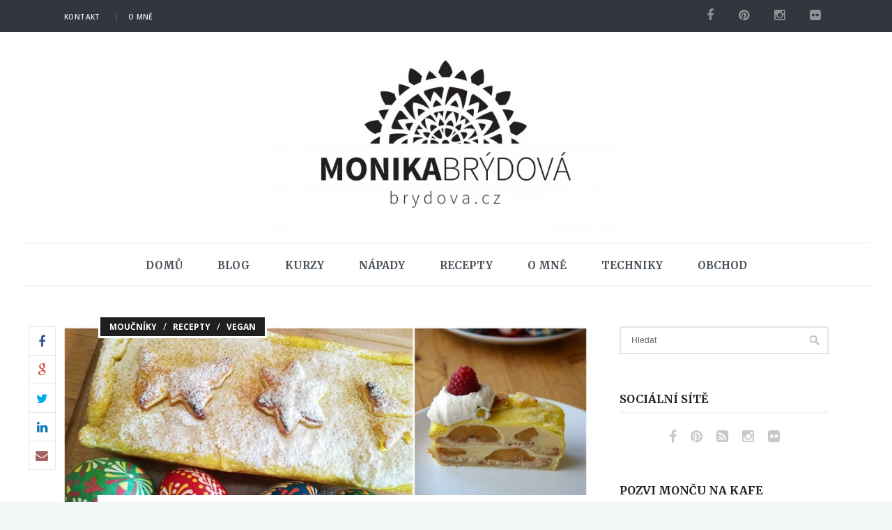

--- FILE ---
content_type: text/html; charset=UTF-8
request_url: https://www.brydova.cz/2020/04/13/dvojity-kremes/
body_size: 27689
content:
 <!DOCTYPE html>
<!--[if (gte IE 9)|!(IE)]><!--><html lang="cs"> <!--<![endif]-->
<head>

	<!-- Basic Page Needs
  ================================================== -->
	<meta charset="UTF-8">
	<title>Dvojitý krémeš | brydova.cz</title>
	
	
	<meta name="description" content="Dvojitý krémeš">
<meta name="keywords" content="" />
<meta name="author" content="Monika Brýdová">


	<!-- Mobile Specific Metas
  ================================================== -->
<meta name="viewport" content="width=device-width, initial-scale=1, maximum-scale=1">


	<!-- Modernizer
  ================================================== -->

	<!--[if lt IE 9]>
	<script src="https://www.brydova.cz/wp-content/themes/papillon-wp/js/modernizr.custom.11889.js" type="text/javascript"></script>
	<script src="https://www.brydova.cz/wp-content/themes/papillon-wp/js/respond.js" type="text/javascript"></script>
	<![endif]-->
		<!-- HTML5 Shiv events (end)-->
	<!-- MEGA MENU -->
 	
	
	<!-- Apple Icons
  ================================================== -->
  




	<!-- Favicons
  ================================================== -->
<link rel="shortcut icon" href="//www.brydova.cz/wp-content/uploads/2016/02/cropped-ikona.png">




	<!-- CSS + JS
  ================================================== -->
<meta name='robots' content='max-image-preview:large' />
	<style>img:is([sizes="auto" i], [sizes^="auto," i]) { contain-intrinsic-size: 3000px 1500px }</style>
	<link rel='dns-prefetch' href='//fonts.googleapis.com' />
<link rel="alternate" type="application/rss+xml" title="brydova.cz &raquo; RSS zdroj" href="https://www.brydova.cz/feed/" />
<link rel="alternate" type="application/rss+xml" title="brydova.cz &raquo; RSS komentářů" href="https://www.brydova.cz/comments/feed/" />
<script type="text/javascript">
/* <![CDATA[ */
window._wpemojiSettings = {"baseUrl":"https:\/\/s.w.org\/images\/core\/emoji\/16.0.1\/72x72\/","ext":".png","svgUrl":"https:\/\/s.w.org\/images\/core\/emoji\/16.0.1\/svg\/","svgExt":".svg","source":{"concatemoji":"https:\/\/www.brydova.cz\/wp-includes\/js\/wp-emoji-release.min.js?ver=6.8.3"}};
/*! This file is auto-generated */
!function(s,n){var o,i,e;function c(e){try{var t={supportTests:e,timestamp:(new Date).valueOf()};sessionStorage.setItem(o,JSON.stringify(t))}catch(e){}}function p(e,t,n){e.clearRect(0,0,e.canvas.width,e.canvas.height),e.fillText(t,0,0);var t=new Uint32Array(e.getImageData(0,0,e.canvas.width,e.canvas.height).data),a=(e.clearRect(0,0,e.canvas.width,e.canvas.height),e.fillText(n,0,0),new Uint32Array(e.getImageData(0,0,e.canvas.width,e.canvas.height).data));return t.every(function(e,t){return e===a[t]})}function u(e,t){e.clearRect(0,0,e.canvas.width,e.canvas.height),e.fillText(t,0,0);for(var n=e.getImageData(16,16,1,1),a=0;a<n.data.length;a++)if(0!==n.data[a])return!1;return!0}function f(e,t,n,a){switch(t){case"flag":return n(e,"\ud83c\udff3\ufe0f\u200d\u26a7\ufe0f","\ud83c\udff3\ufe0f\u200b\u26a7\ufe0f")?!1:!n(e,"\ud83c\udde8\ud83c\uddf6","\ud83c\udde8\u200b\ud83c\uddf6")&&!n(e,"\ud83c\udff4\udb40\udc67\udb40\udc62\udb40\udc65\udb40\udc6e\udb40\udc67\udb40\udc7f","\ud83c\udff4\u200b\udb40\udc67\u200b\udb40\udc62\u200b\udb40\udc65\u200b\udb40\udc6e\u200b\udb40\udc67\u200b\udb40\udc7f");case"emoji":return!a(e,"\ud83e\udedf")}return!1}function g(e,t,n,a){var r="undefined"!=typeof WorkerGlobalScope&&self instanceof WorkerGlobalScope?new OffscreenCanvas(300,150):s.createElement("canvas"),o=r.getContext("2d",{willReadFrequently:!0}),i=(o.textBaseline="top",o.font="600 32px Arial",{});return e.forEach(function(e){i[e]=t(o,e,n,a)}),i}function t(e){var t=s.createElement("script");t.src=e,t.defer=!0,s.head.appendChild(t)}"undefined"!=typeof Promise&&(o="wpEmojiSettingsSupports",i=["flag","emoji"],n.supports={everything:!0,everythingExceptFlag:!0},e=new Promise(function(e){s.addEventListener("DOMContentLoaded",e,{once:!0})}),new Promise(function(t){var n=function(){try{var e=JSON.parse(sessionStorage.getItem(o));if("object"==typeof e&&"number"==typeof e.timestamp&&(new Date).valueOf()<e.timestamp+604800&&"object"==typeof e.supportTests)return e.supportTests}catch(e){}return null}();if(!n){if("undefined"!=typeof Worker&&"undefined"!=typeof OffscreenCanvas&&"undefined"!=typeof URL&&URL.createObjectURL&&"undefined"!=typeof Blob)try{var e="postMessage("+g.toString()+"("+[JSON.stringify(i),f.toString(),p.toString(),u.toString()].join(",")+"));",a=new Blob([e],{type:"text/javascript"}),r=new Worker(URL.createObjectURL(a),{name:"wpTestEmojiSupports"});return void(r.onmessage=function(e){c(n=e.data),r.terminate(),t(n)})}catch(e){}c(n=g(i,f,p,u))}t(n)}).then(function(e){for(var t in e)n.supports[t]=e[t],n.supports.everything=n.supports.everything&&n.supports[t],"flag"!==t&&(n.supports.everythingExceptFlag=n.supports.everythingExceptFlag&&n.supports[t]);n.supports.everythingExceptFlag=n.supports.everythingExceptFlag&&!n.supports.flag,n.DOMReady=!1,n.readyCallback=function(){n.DOMReady=!0}}).then(function(){return e}).then(function(){var e;n.supports.everything||(n.readyCallback(),(e=n.source||{}).concatemoji?t(e.concatemoji):e.wpemoji&&e.twemoji&&(t(e.twemoji),t(e.wpemoji)))}))}((window,document),window._wpemojiSettings);
/* ]]> */
</script>
<link rel='stylesheet' id='sbi_styles-css' href='https://www.brydova.cz/wp-content/plugins/instagram-feed/css/sbi-styles.min.css?ver=6.9.1' type='text/css' media='all' />
<style id='wp-emoji-styles-inline-css' type='text/css'>

	img.wp-smiley, img.emoji {
		display: inline !important;
		border: none !important;
		box-shadow: none !important;
		height: 1em !important;
		width: 1em !important;
		margin: 0 0.07em !important;
		vertical-align: -0.1em !important;
		background: none !important;
		padding: 0 !important;
	}
</style>
<link rel='stylesheet' id='wp-block-library-css' href='https://www.brydova.cz/wp-includes/css/dist/block-library/style.min.css?ver=6.8.3' type='text/css' media='all' />
<style id='classic-theme-styles-inline-css' type='text/css'>
/*! This file is auto-generated */
.wp-block-button__link{color:#fff;background-color:#32373c;border-radius:9999px;box-shadow:none;text-decoration:none;padding:calc(.667em + 2px) calc(1.333em + 2px);font-size:1.125em}.wp-block-file__button{background:#32373c;color:#fff;text-decoration:none}
</style>
<style id='global-styles-inline-css' type='text/css'>
:root{--wp--preset--aspect-ratio--square: 1;--wp--preset--aspect-ratio--4-3: 4/3;--wp--preset--aspect-ratio--3-4: 3/4;--wp--preset--aspect-ratio--3-2: 3/2;--wp--preset--aspect-ratio--2-3: 2/3;--wp--preset--aspect-ratio--16-9: 16/9;--wp--preset--aspect-ratio--9-16: 9/16;--wp--preset--color--black: #000000;--wp--preset--color--cyan-bluish-gray: #abb8c3;--wp--preset--color--white: #ffffff;--wp--preset--color--pale-pink: #f78da7;--wp--preset--color--vivid-red: #cf2e2e;--wp--preset--color--luminous-vivid-orange: #ff6900;--wp--preset--color--luminous-vivid-amber: #fcb900;--wp--preset--color--light-green-cyan: #7bdcb5;--wp--preset--color--vivid-green-cyan: #00d084;--wp--preset--color--pale-cyan-blue: #8ed1fc;--wp--preset--color--vivid-cyan-blue: #0693e3;--wp--preset--color--vivid-purple: #9b51e0;--wp--preset--gradient--vivid-cyan-blue-to-vivid-purple: linear-gradient(135deg,rgba(6,147,227,1) 0%,rgb(155,81,224) 100%);--wp--preset--gradient--light-green-cyan-to-vivid-green-cyan: linear-gradient(135deg,rgb(122,220,180) 0%,rgb(0,208,130) 100%);--wp--preset--gradient--luminous-vivid-amber-to-luminous-vivid-orange: linear-gradient(135deg,rgba(252,185,0,1) 0%,rgba(255,105,0,1) 100%);--wp--preset--gradient--luminous-vivid-orange-to-vivid-red: linear-gradient(135deg,rgba(255,105,0,1) 0%,rgb(207,46,46) 100%);--wp--preset--gradient--very-light-gray-to-cyan-bluish-gray: linear-gradient(135deg,rgb(238,238,238) 0%,rgb(169,184,195) 100%);--wp--preset--gradient--cool-to-warm-spectrum: linear-gradient(135deg,rgb(74,234,220) 0%,rgb(151,120,209) 20%,rgb(207,42,186) 40%,rgb(238,44,130) 60%,rgb(251,105,98) 80%,rgb(254,248,76) 100%);--wp--preset--gradient--blush-light-purple: linear-gradient(135deg,rgb(255,206,236) 0%,rgb(152,150,240) 100%);--wp--preset--gradient--blush-bordeaux: linear-gradient(135deg,rgb(254,205,165) 0%,rgb(254,45,45) 50%,rgb(107,0,62) 100%);--wp--preset--gradient--luminous-dusk: linear-gradient(135deg,rgb(255,203,112) 0%,rgb(199,81,192) 50%,rgb(65,88,208) 100%);--wp--preset--gradient--pale-ocean: linear-gradient(135deg,rgb(255,245,203) 0%,rgb(182,227,212) 50%,rgb(51,167,181) 100%);--wp--preset--gradient--electric-grass: linear-gradient(135deg,rgb(202,248,128) 0%,rgb(113,206,126) 100%);--wp--preset--gradient--midnight: linear-gradient(135deg,rgb(2,3,129) 0%,rgb(40,116,252) 100%);--wp--preset--font-size--small: 13px;--wp--preset--font-size--medium: 20px;--wp--preset--font-size--large: 36px;--wp--preset--font-size--x-large: 42px;--wp--preset--spacing--20: 0.44rem;--wp--preset--spacing--30: 0.67rem;--wp--preset--spacing--40: 1rem;--wp--preset--spacing--50: 1.5rem;--wp--preset--spacing--60: 2.25rem;--wp--preset--spacing--70: 3.38rem;--wp--preset--spacing--80: 5.06rem;--wp--preset--shadow--natural: 6px 6px 9px rgba(0, 0, 0, 0.2);--wp--preset--shadow--deep: 12px 12px 50px rgba(0, 0, 0, 0.4);--wp--preset--shadow--sharp: 6px 6px 0px rgba(0, 0, 0, 0.2);--wp--preset--shadow--outlined: 6px 6px 0px -3px rgba(255, 255, 255, 1), 6px 6px rgba(0, 0, 0, 1);--wp--preset--shadow--crisp: 6px 6px 0px rgba(0, 0, 0, 1);}:where(.is-layout-flex){gap: 0.5em;}:where(.is-layout-grid){gap: 0.5em;}body .is-layout-flex{display: flex;}.is-layout-flex{flex-wrap: wrap;align-items: center;}.is-layout-flex > :is(*, div){margin: 0;}body .is-layout-grid{display: grid;}.is-layout-grid > :is(*, div){margin: 0;}:where(.wp-block-columns.is-layout-flex){gap: 2em;}:where(.wp-block-columns.is-layout-grid){gap: 2em;}:where(.wp-block-post-template.is-layout-flex){gap: 1.25em;}:where(.wp-block-post-template.is-layout-grid){gap: 1.25em;}.has-black-color{color: var(--wp--preset--color--black) !important;}.has-cyan-bluish-gray-color{color: var(--wp--preset--color--cyan-bluish-gray) !important;}.has-white-color{color: var(--wp--preset--color--white) !important;}.has-pale-pink-color{color: var(--wp--preset--color--pale-pink) !important;}.has-vivid-red-color{color: var(--wp--preset--color--vivid-red) !important;}.has-luminous-vivid-orange-color{color: var(--wp--preset--color--luminous-vivid-orange) !important;}.has-luminous-vivid-amber-color{color: var(--wp--preset--color--luminous-vivid-amber) !important;}.has-light-green-cyan-color{color: var(--wp--preset--color--light-green-cyan) !important;}.has-vivid-green-cyan-color{color: var(--wp--preset--color--vivid-green-cyan) !important;}.has-pale-cyan-blue-color{color: var(--wp--preset--color--pale-cyan-blue) !important;}.has-vivid-cyan-blue-color{color: var(--wp--preset--color--vivid-cyan-blue) !important;}.has-vivid-purple-color{color: var(--wp--preset--color--vivid-purple) !important;}.has-black-background-color{background-color: var(--wp--preset--color--black) !important;}.has-cyan-bluish-gray-background-color{background-color: var(--wp--preset--color--cyan-bluish-gray) !important;}.has-white-background-color{background-color: var(--wp--preset--color--white) !important;}.has-pale-pink-background-color{background-color: var(--wp--preset--color--pale-pink) !important;}.has-vivid-red-background-color{background-color: var(--wp--preset--color--vivid-red) !important;}.has-luminous-vivid-orange-background-color{background-color: var(--wp--preset--color--luminous-vivid-orange) !important;}.has-luminous-vivid-amber-background-color{background-color: var(--wp--preset--color--luminous-vivid-amber) !important;}.has-light-green-cyan-background-color{background-color: var(--wp--preset--color--light-green-cyan) !important;}.has-vivid-green-cyan-background-color{background-color: var(--wp--preset--color--vivid-green-cyan) !important;}.has-pale-cyan-blue-background-color{background-color: var(--wp--preset--color--pale-cyan-blue) !important;}.has-vivid-cyan-blue-background-color{background-color: var(--wp--preset--color--vivid-cyan-blue) !important;}.has-vivid-purple-background-color{background-color: var(--wp--preset--color--vivid-purple) !important;}.has-black-border-color{border-color: var(--wp--preset--color--black) !important;}.has-cyan-bluish-gray-border-color{border-color: var(--wp--preset--color--cyan-bluish-gray) !important;}.has-white-border-color{border-color: var(--wp--preset--color--white) !important;}.has-pale-pink-border-color{border-color: var(--wp--preset--color--pale-pink) !important;}.has-vivid-red-border-color{border-color: var(--wp--preset--color--vivid-red) !important;}.has-luminous-vivid-orange-border-color{border-color: var(--wp--preset--color--luminous-vivid-orange) !important;}.has-luminous-vivid-amber-border-color{border-color: var(--wp--preset--color--luminous-vivid-amber) !important;}.has-light-green-cyan-border-color{border-color: var(--wp--preset--color--light-green-cyan) !important;}.has-vivid-green-cyan-border-color{border-color: var(--wp--preset--color--vivid-green-cyan) !important;}.has-pale-cyan-blue-border-color{border-color: var(--wp--preset--color--pale-cyan-blue) !important;}.has-vivid-cyan-blue-border-color{border-color: var(--wp--preset--color--vivid-cyan-blue) !important;}.has-vivid-purple-border-color{border-color: var(--wp--preset--color--vivid-purple) !important;}.has-vivid-cyan-blue-to-vivid-purple-gradient-background{background: var(--wp--preset--gradient--vivid-cyan-blue-to-vivid-purple) !important;}.has-light-green-cyan-to-vivid-green-cyan-gradient-background{background: var(--wp--preset--gradient--light-green-cyan-to-vivid-green-cyan) !important;}.has-luminous-vivid-amber-to-luminous-vivid-orange-gradient-background{background: var(--wp--preset--gradient--luminous-vivid-amber-to-luminous-vivid-orange) !important;}.has-luminous-vivid-orange-to-vivid-red-gradient-background{background: var(--wp--preset--gradient--luminous-vivid-orange-to-vivid-red) !important;}.has-very-light-gray-to-cyan-bluish-gray-gradient-background{background: var(--wp--preset--gradient--very-light-gray-to-cyan-bluish-gray) !important;}.has-cool-to-warm-spectrum-gradient-background{background: var(--wp--preset--gradient--cool-to-warm-spectrum) !important;}.has-blush-light-purple-gradient-background{background: var(--wp--preset--gradient--blush-light-purple) !important;}.has-blush-bordeaux-gradient-background{background: var(--wp--preset--gradient--blush-bordeaux) !important;}.has-luminous-dusk-gradient-background{background: var(--wp--preset--gradient--luminous-dusk) !important;}.has-pale-ocean-gradient-background{background: var(--wp--preset--gradient--pale-ocean) !important;}.has-electric-grass-gradient-background{background: var(--wp--preset--gradient--electric-grass) !important;}.has-midnight-gradient-background{background: var(--wp--preset--gradient--midnight) !important;}.has-small-font-size{font-size: var(--wp--preset--font-size--small) !important;}.has-medium-font-size{font-size: var(--wp--preset--font-size--medium) !important;}.has-large-font-size{font-size: var(--wp--preset--font-size--large) !important;}.has-x-large-font-size{font-size: var(--wp--preset--font-size--x-large) !important;}
:where(.wp-block-post-template.is-layout-flex){gap: 1.25em;}:where(.wp-block-post-template.is-layout-grid){gap: 1.25em;}
:where(.wp-block-columns.is-layout-flex){gap: 2em;}:where(.wp-block-columns.is-layout-grid){gap: 2em;}
:root :where(.wp-block-pullquote){font-size: 1.5em;line-height: 1.6;}
</style>
<link rel='stylesheet' id='googlefonts-css' href='https://fonts.googleapis.com/css?family=Off:300,300italic,400,400italic,600,600italic,700,700italic,800,800italic|Courgette:400|Merriweather:400,700&subset=latin-ext,latin' type='text/css' media='all' />
<link rel='stylesheet' id='mc4wp-form-themes-css' href='https://www.brydova.cz/wp-content/plugins/mailchimp-for-wp/assets/css/form-themes.css?ver=4.10.7' type='text/css' media='all' />
<link rel='stylesheet' id='parent-style-css' href='https://www.brydova.cz/wp-content/themes/papillon-wp/style.css?ver=6.8.3' type='text/css' media='all' />
<link rel='stylesheet' id='main-style-css' href='https://www.brydova.cz/wp-content/themes/papillon-wp/css/master-min.php?ver=6.8.3' type='text/css' media='all' />
<link rel='stylesheet' id='google_fonts_css-css' href='//fonts.googleapis.com/css?family=Open+Sans%3A300%2C400%2C600%2C700&#038;ver=6.8.3' type='text/css' media='all' />
<link rel='stylesheet' id='gfont-style-css' href='//fonts.googleapis.com/css?family=Open+Sans%3A400italic%2C400%2C300%2C600%2C700%2C800%7CMerriweather%3A300%2C400%2C700&#038;ver=6.8.3' type='text/css' media='all' />
<link rel='stylesheet' id='wp-pagenavi-css' href='https://www.brydova.cz/wp-content/plugins/wp-pagenavi/pagenavi-css.css?ver=2.70' type='text/css' media='all' />
<script type="text/javascript" src="https://www.brydova.cz/wp-includes/js/jquery/jquery.min.js?ver=3.7.1" id="jquery-core-js"></script>
<script type="text/javascript" src="https://www.brydova.cz/wp-includes/js/jquery/jquery-migrate.min.js?ver=3.4.1" id="jquery-migrate-js"></script>
<script></script><link rel="https://api.w.org/" href="https://www.brydova.cz/wp-json/" /><link rel="alternate" title="JSON" type="application/json" href="https://www.brydova.cz/wp-json/wp/v2/posts/23633" /><meta name="generator" content="WordPress 6.8.3" />
<link rel="canonical" href="https://www.brydova.cz/2020/04/13/dvojity-kremes/" />
<link rel='shortlink' href='https://www.brydova.cz/?p=23633' />
<link rel="alternate" title="oEmbed (JSON)" type="application/json+oembed" href="https://www.brydova.cz/wp-json/oembed/1.0/embed?url=https%3A%2F%2Fwww.brydova.cz%2F2020%2F04%2F13%2Fdvojity-kremes%2F" />
<link rel="alternate" title="oEmbed (XML)" type="text/xml+oembed" href="https://www.brydova.cz/wp-json/oembed/1.0/embed?url=https%3A%2F%2Fwww.brydova.cz%2F2020%2F04%2F13%2Fdvojity-kremes%2F&#038;format=xml" />
<meta name="google-adsense-account" content="ca-pub-0670202667834041">
<script async src="https://pagead2.googlesyndication.com/pagead/js/adsbygoogle.js?client=ca-pub-0670202667834041"
     crossorigin="anonymous"></script>
<meta property="fb:app_id" content="https://developers.facebook.com/apps"/>		<script type="text/javascript">
			/* <![CDATA[ */
				var sf_position = '0';
				var sf_templates = "<a href=\"{search_url_escaped}\"><span class=\"sf_text\">See more results for \"{search_value}\"<\/span><span class=\"sf_small\">Displaying top {total} results<\/span><\/a>";
				var sf_input = '.live-search';
				jQuery(document).ready(function(){
					jQuery(sf_input).ajaxyLiveSearch({"expand":false,"searchUrl":"https:\/\/www.brydova.cz\/?s=%s","text":"Search","delay":500,"iwidth":180,"width":315,"ajaxUrl":"https:\/\/www.brydova.cz\/wp-admin\/admin-ajax.php","rtl":0});
					jQuery(".sf_ajaxy-selective-input").keyup(function() {
						var width = jQuery(this).val().length * 8;
						if(width < 50) {
							width = 50;
						}
						jQuery(this).width(width);
					});
					jQuery(".sf_ajaxy-selective-search").click(function() {
						jQuery(this).find(".sf_ajaxy-selective-input").focus();
					});
					jQuery(".sf_ajaxy-selective-close").click(function() {
						jQuery(this).parent().remove();
					});
				});
			/* ]]> */
		</script>
		<style type="text/css" media="screen">body{  } </style><meta property="og:title" content="Dvojitý krémeš" />
<meta property="og:type" content="article" />
<meta property="og:image" content="http://www.brydova.cz/wp-content/uploads/2020/04/Dvojitý-krémeš1.jpg" />
<meta property="og:url" content="https://www.brydova.cz/2020/04/13/dvojity-kremes/" />
<meta property="og:description" content="Letos jsem nějak nezvládla beránka, protože jsem zapomněla na formu a tak jsem se včera rozhodla hodně improvizovat a upéct něco podle obsahu ledničky. Vykouklo na mne listové těsto, broskvový... Celý článek" />
<meta property="og:site_name" content="brydova.cz" />
<meta name="generator" content="Powered by WPBakery Page Builder - drag and drop page builder for WordPress."/>
<link rel="icon" href="https://www.brydova.cz/wp-content/uploads/2016/02/cropped-ikona-100x100.png" sizes="32x32" />
<link rel="icon" href="https://www.brydova.cz/wp-content/uploads/2016/02/cropped-ikona-300x300.png" sizes="192x192" />
<link rel="apple-touch-icon" href="https://www.brydova.cz/wp-content/uploads/2016/02/cropped-ikona-300x300.png" />
<meta name="msapplication-TileImage" content="https://www.brydova.cz/wp-content/uploads/2016/02/cropped-ikona-300x300.png" />
<noscript><style> .wpb_animate_when_almost_visible { opacity: 1; }</style></noscript></head>







<body class="wp-singular post-template-default single single-post postid-23633 single-format-standard wp-theme-papillon-wp wp-child-theme-papillon-child default-header  wpb-js-composer js-comp-ver-7.0 vc_responsive">

<!-- TOP LIST -->
<div style='display: none;'>
<script language="JavaScript" type="text/javascript">
<!--
document.write('<img src="https://toplist.cz/dot.asp?id=968402&http='+escape(document.referrer)+'&t='+escape(document.title)+
'&wi='+escape(window.screen.width)+'&he='+escape(window.screen.height)+'" width="1" height="1" border=0 alt="TOPlist" />'); 
//--></script><noscript><img src="https://toplist.cz/dot.asp?id=968402" border="0"
alt="TOPlist" width="1" height="1" /></noscript>	
</div>
<!-- TOP LIST -->


	<!-- Primary Page Layout
	================================================== -->

<div id="wrap" class="colorskin-custom ">


<div class="top-bar">
<div class="container"><div class="row"><div class="top-links lftflot"><ul id="menu-horni-menu" class="menu"><li id="menu-item-14518" class="menu-item menu-item-type-post_type menu-item-object-page menu-item-14518"><a href="https://www.brydova.cz/kontakt/">Kontakt</a></li>
<li id="menu-item-15895" class="menu-item menu-item-type-post_type menu-item-object-page menu-item-15895"><a href="https://www.brydova.cz/monika/">O mně</a></li>
</ul></div>
<div class="socialfollow rgtflot"><a href="https://www.facebook.com/brydova.cz" class="facebook"><i class="fa-facebook"></i></a><a href="https://www.pinterest.com/monikatyna123/" class="pinterest"><i class="fa-pinterest"></i></a><a href="https://instagram.com/monikabrydova/" class="instagram"><i class="fa-instagram"></i></a><a href="https://www.flickr.com/photos/brydova" class="other-social"><i class="fa-flickr"></i></a></div></div>
</div>
</div>


<header id="header"  class="horizontal-w sm-rgt-mn  ">
	<div  class="container"><div class="row">
		<div class="col-md-12 logo-wrap center">			<div class="logo">
<a href="https://www.brydova.cz/"><img src="//www.brydova.cz/wp-content/uploads/2016/04/01-cerna-big-600x338.jpg" width="500" id="img-logo-w1" alt="logo" class="img-logo-w1"></a><a href="https://www.brydova.cz/"><img src="//www.brydova.cz/wp-content/uploads/2016/04/01-cerna-big-600x338.jpg" width="1200" id="img-logo-w2" alt="logo" class="img-logo-w2"></a><span class="logo-sticky"><a href="https://www.brydova.cz/"><img src="//www.brydova.cz/wp-content/uploads/2016/04/01-cerna-big-600x338.jpg" width="120" id="img-logo-w3" alt="logo" class="img-logo-w3"></a></span>		</div></div>
	<div>		</div>
	</div></div>
	<hr class="vertical-space" />
	<nav id="nav-wrap" class="nav-wrap2 center mn4">
		<div class="container">	
			<ul id="nav"><li id="menu-item-14589" class="menu-item menu-item-type-custom menu-item-object-custom menu-item-home menu-item-14589"><a  href="https://www.brydova.cz/" data-description="">Domů</a></li>
<li id="menu-item-25492" class="menu-item menu-item-type-taxonomy menu-item-object-category menu-item-has-children menu-item-25492"><a  href="https://www.brydova.cz/category/blog/" data-description="">Blog</a>
<ul class="sub-menu">
	<li id="menu-item-25493" class="menu-item menu-item-type-taxonomy menu-item-object-category menu-item-25493"><a  href="https://www.brydova.cz/category/blog/c6-blog/" data-description="">Vlog</a></li>
</ul>
</li>
<li id="menu-item-14444" class="menu-item menu-item-type-taxonomy menu-item-object-category menu-item-has-children menu-item-14444"><a  href="https://www.brydova.cz/category/s2-kurzy/" data-description="">Kurzy</a>
<ul class="sub-menu">
	<li id="menu-item-15360" class="menu-item menu-item-type-taxonomy menu-item-object-category menu-item-15360"><a  href="https://www.brydova.cz/category/s2-kurzy/c4-letni-kurzy/" data-description="">Letní pobytové kurzy</a></li>
	<li id="menu-item-15361" class="menu-item menu-item-type-taxonomy menu-item-object-category menu-item-15361"><a  href="https://www.brydova.cz/category/s2-kurzy/c20-kurzy-mista/" data-description="">Nabídka kurzů</a></li>
</ul>
</li>
<li id="menu-item-14445" class="menu-item menu-item-type-taxonomy menu-item-object-category menu-item-has-children menu-item-14445"><a  href="https://www.brydova.cz/category/s5-napady/" data-description="">Nápady</a>
<ul class="sub-menu">
	<li id="menu-item-15364" class="menu-item menu-item-type-taxonomy menu-item-object-category menu-item-15364"><a  href="https://www.brydova.cz/category/s5-napady/c23-dekorace/" data-description="">Dekorace</a></li>
	<li id="menu-item-15366" class="menu-item menu-item-type-taxonomy menu-item-object-category menu-item-15366"><a  href="https://www.brydova.cz/category/s5-napady/c24-ostatni/" data-description="">Ostatní</a></li>
	<li id="menu-item-15367" class="menu-item menu-item-type-taxonomy menu-item-object-category menu-item-15367"><a  href="https://www.brydova.cz/category/s5-napady/c27-panenky/" data-description="">Panenky</a></li>
	<li id="menu-item-15368" class="menu-item menu-item-type-taxonomy menu-item-object-category menu-item-15368"><a  href="https://www.brydova.cz/category/s5-napady/c25-sperky/" data-description="">Šperky</a></li>
	<li id="menu-item-15369" class="menu-item menu-item-type-taxonomy menu-item-object-category menu-item-15369"><a  href="https://www.brydova.cz/category/s5-napady/c21-textilni-napady/" data-description="">Textilní nápady</a></li>
	<li id="menu-item-15370" class="menu-item menu-item-type-taxonomy menu-item-object-category menu-item-15370"><a  href="https://www.brydova.cz/category/s5-napady/c22-tvoreni-s-detmi/" data-description="">Tvoření s dětmi</a></li>
	<li id="menu-item-21237" class="menu-item menu-item-type-taxonomy menu-item-object-category menu-item-21237"><a  href="https://www.brydova.cz/category/s5-napady/bydleni/" data-description="">Bydlení</a></li>
</ul>
</li>
<li id="menu-item-14447" class="menu-item menu-item-type-taxonomy menu-item-object-category current-post-ancestor current-menu-parent current-post-parent menu-item-has-children menu-item-14447"><a  href="https://www.brydova.cz/category/s6-recepty/" data-description="">Recepty</a>
<ul class="sub-menu">
	<li id="menu-item-15371" class="menu-item menu-item-type-taxonomy menu-item-object-category menu-item-15371"><a  href="https://www.brydova.cz/category/s6-recepty/c15-domaci-pekarna/" data-description="">Domácí pekárna</a></li>
	<li id="menu-item-15372" class="menu-item menu-item-type-taxonomy menu-item-object-category menu-item-15372"><a  href="https://www.brydova.cz/category/s6-recepty/c10-hlavni-jidla/" data-description="">Hlavní jídla</a></li>
	<li id="menu-item-15373" class="menu-item menu-item-type-taxonomy menu-item-object-category current-post-ancestor current-menu-parent current-post-parent menu-item-15373"><a  href="https://www.brydova.cz/category/s6-recepty/c11-moucniky/" data-description="">Moučníky</a></li>
	<li id="menu-item-15375" class="menu-item menu-item-type-taxonomy menu-item-object-category menu-item-15375"><a  href="https://www.brydova.cz/category/s6-recepty/c13-rzne-napady-z-kuchyn/" data-description="">Různé nápady z kuchyně</a></li>
	<li id="menu-item-15377" class="menu-item menu-item-type-taxonomy menu-item-object-category current-post-ancestor current-menu-parent current-post-parent menu-item-15377"><a  href="https://www.brydova.cz/category/s6-recepty/vegan/" data-description="">vegan</a></li>
	<li id="menu-item-15376" class="menu-item menu-item-type-taxonomy menu-item-object-category menu-item-15376"><a  href="https://www.brydova.cz/category/s6-recepty/c12-rychle-veee/" data-description="">Rychlé večeře</a></li>
</ul>
</li>
<li id="menu-item-15894" class="menu-item menu-item-type-post_type menu-item-object-page menu-item-15894"><a  href="https://www.brydova.cz/monika/" data-description="">O mně</a></li>
<li id="menu-item-14448" class="menu-item menu-item-type-taxonomy menu-item-object-category menu-item-14448"><a  href="https://www.brydova.cz/category/s4-techniky/" data-description="">Techniky</a></li>
<li id="menu-item-38589" class="menu-item menu-item-type-custom menu-item-object-custom menu-item-38589"><a  href="https://ehub.cz/system/scripts/click.php?a_aid=7307e89d&#038;a_bid=7f9d7c50" data-description="">Obchod</a></li>
</ul>		</div>
	</nav>
	<!-- /nav-wrap -->

</header>
<!-- end-header --> 
 <section class="container page-content" ><div class="row">
    <hr class="vertical-space2">
    	<section class="col-md-9 cntt-w">
		      <article class="blog-single-post blog-p post post-23633 type-post status-publish format-standard has-post-thumbnail hentry category-c11-moucniky category-s6-recepty category-vegan tag-moucnik tag-recept tag-vegan tag-velikonoce">
		<img src="https://www.brydova.cz/wp-content/uploads/2020/04/Dvojitý-krémeš1.jpg" alt="Dvojitý krémeš" class="Full blog-featured" />
	  
	  			<span class="blog-cat"><a href="https://www.brydova.cz/category/s6-recepty/c11-moucniky/" rel="category tag">Moučníky</a> / <a href="https://www.brydova.cz/category/s6-recepty/" rel="category tag">Recepty</a> / <a href="https://www.brydova.cz/category/s6-recepty/vegan/" rel="category tag">vegan</a> </span>
				
		
			
		<div class="blog-social">
			<a class="facebook" href="https://www.facebook.com/sharer.php?u=https://www.brydova.cz/2020/04/13/dvojity-kremes/&amp;t=Dvojitý krémeš" target="blank"><i class="fa-facebook"></i></a>
			<a class="google" href="https://plusone.google.com/_/+1/confirm?hl=en-US&amp;url=https://www.brydova.cz/2020/04/13/dvojity-kremes/" target="_blank"><i class="fa-google"></i></a>
			<a class="twitter" href="https://twitter.com/intent/tweet?original_referer=https://www.brydova.cz/2020/04/13/dvojity-kremes/&amp;text=Dvojitý krémeš&amp;tw_p=tweetbutton&amp;url=https://www.brydova.cz/2020/04/13/dvojity-kremes/" target="_blank"><i class="fa-twitter"></i></a>
			<a class="linkedin" href="https://www.linkedin.com/shareArticle?mini=true&amp;url=https://www.brydova.cz/2020/04/13/dvojity-kremes/&amp;title=Dvojitý krémeš&amp;source=brydova.cz"><i class="fa-linkedin"></i></a>
			<a class="email" href="mailto:?subject=Dvojitý krémeš&amp;body=https://www.brydova.cz/2020/04/13/dvojity-kremes/"><i class="fa-envelope"></i></a>
		</div>
				
        <div class="blog-p-detail">
          
           <div class="postmetadata">
				<h1 class="blog-p-title">
	  	  Dvojitý krémeš		</h1>
				
		 <div class="blog-p-meta">
						<span class="blog-date"> <i class="fa-clock-o"></i>13.04.2020 </span>
						
				
			<span class="blog-author"> <i class="fa-user"></i>Napsal <a href="#" title="Příspěvky od Monika Brýdová" rel="author">Monika Brýdová</a> </span>
						
						
						<span class="blog-comments"> <i class="fa-comment"></i><fb:comments-count href="https://www.brydova.cz/2020/04/13/dvojity-kremes/"></fb:comments-count></span>
					  </div>
	
	  </div>

          
         
		
			<p>Letos jsem nějak nezvládla beránka, protože jsem zapomněla na formu a tak jsem se včera rozhodla hodně improvizovat a upéct něco podle obsahu ledničky. Vykouklo na mne listové těsto, broskvový kompot, který jsem vloni sama zavařovala a sójové mléko.</p>
<p style="text-align: center;"><img loading="lazy" decoding="async" class="aligncenter size-medium wp-image-23634" src="https://www.brydova.cz/wp-content/uploads/2020/04/IMG_20200412_093703.jpg" alt="" width="600" height="450" /></p>
<p style="text-align: center;">Krémeš byl první nápad. Jenže problém druhý byl, že u Martina vařím a peču tak trošku jako na &#8222;chatě&#8220;. Nemá tu tak vybavenou kuchyň jako já. Ale na druhou stranu je to velká výzva. A tak jsem recept přizpůsobila formě.</p>
<p><img loading="lazy" decoding="async" class="aligncenter size-medium wp-image-23635" src="https://www.brydova.cz/wp-content/uploads/2020/04/IMG_20200412_073549.jpg" alt="" width="450" height="600" /></p>
<p style="text-align: center;">Použila jsem teflonovou formu na biskupský chlebíček a po šířce do něj vložila listové těsto na pečicím papíru. Pokryla jsem ovesnými sušenkami Zuzanky (Lidl) a půlkami zavařených broskví. Určitě by se víc hodily meruňky, ale ty už nemám.</p>
<p><img loading="lazy" decoding="async" class="aligncenter size-medium wp-image-23636" src="https://www.brydova.cz/wp-content/uploads/2020/04/IMG_20200412_073556.jpg" alt="" width="600" height="450" /></p>
<p style="text-align: center;">Na další vrstvu jsem si ve 400 ml sójového mléka svařila tři lžíce třtinového cukru a sáček vanilkového pudingu. Do horkého jsem ještě zašlehala 50 g rostlinné Ramy.</p>
<p><img loading="lazy" decoding="async" class="aligncenter size-medium wp-image-23637" src="https://www.brydova.cz/wp-content/uploads/2020/04/IMG_20200412_073559.jpg" alt="" width="600" height="450" /></p>
<p style="text-align: center;">Do pudingu můžete přidat ještě lžíci rumu, ale tu už jsem neměla&#8230;. došel&#8230;. 🙂</p>
<p><img loading="lazy" decoding="async" class="aligncenter size-medium wp-image-23638" src="https://www.brydova.cz/wp-content/uploads/2020/04/IMG_20200412_073638.jpg" alt="" width="600" height="450" /></p>
<p style="text-align: center;">Polovinu pudingu dejte na broskve.</p>
<p><img loading="lazy" decoding="async" class="aligncenter size-medium wp-image-23639" src="https://www.brydova.cz/wp-content/uploads/2020/04/IMG_20200412_073905.jpg" alt="" width="450" height="600" /></p>
<p style="text-align: center;">Překlopte těsto a pokračujte další vrstvou. Opět sušenky, broskve a puding. A opět překlopte těstem, které neřežete, ale stále v kuse překládáte. Na konci mi zbyl kousek nevyužitý, tak jsem jej odřízla a použila na ozdobu.</p>
<p><img loading="lazy" decoding="async" class="aligncenter size-medium wp-image-23640" src="https://www.brydova.cz/wp-content/uploads/2020/04/IMG_20200412_074206.jpg" alt="" width="600" height="450" /></p>
<p style="text-align: center;">Vykrojila jsem z něj motýlky a kytičku. A zjistila, že z listového se pěkně blbě vykrajuje&#8230; nebo to byla tupá vykrajovátka???</p>
<p><img loading="lazy" decoding="async" class="aligncenter size-medium wp-image-23641" src="https://www.brydova.cz/wp-content/uploads/2020/04/IMG_20200412_074409.jpg" alt="" width="600" height="450" /></p>
<p style="text-align: center;">Pro lepší barvu a lesk rozmíchejte do dvou lžic z broskvového kompotu, kapku oleje, trošku kurkumy a trošku javorového sirupu.</p>
<p><img loading="lazy" decoding="async" class="aligncenter size-medium wp-image-23642" src="https://www.brydova.cz/wp-content/uploads/2020/04/IMG_20200412_074655.jpg" alt="" width="600" height="450" /></p>
<p style="text-align: center;">Směsí potřete a dejte péct do vyhřáté trouby na 180st.</p>
<p><img loading="lazy" decoding="async" class="aligncenter size-medium wp-image-23643" src="https://www.brydova.cz/wp-content/uploads/2020/04/IMG_20200412_081313.jpg" alt="" width="600" height="450" /></p>
<p style="text-align: center;">Pečte do rovnoměrného zezlátnutí povrchu a zhnědnutí ozdob. Do tohoto moučníku nedělejte špejlí pokus, protože je uvnitř puding a tudíž by se vám stále na špejli lepil 🙂</p>
<p><img loading="lazy" decoding="async" class="aligncenter size-medium wp-image-23644" src="https://www.brydova.cz/wp-content/uploads/2020/04/IMG_20200412_093442.jpg" alt="" width="600" height="450" /></p>
<p style="text-align: center;">Po chvilce vychladnutí vyklopte z formy.</p>
<p><img loading="lazy" decoding="async" class="aligncenter size-medium wp-image-23645" src="https://www.brydova.cz/wp-content/uploads/2020/04/IMG_20200412_093822.jpg" alt="" width="600" height="450" /></p>
<p style="text-align: center;">Pocukrujte a užívejte.</p>
<p style="text-align: center;"><img loading="lazy" decoding="async" class="aligncenter size-medium wp-image-23648" src="https://www.brydova.cz/wp-content/uploads/2020/04/DSC_0625.jpg" alt="" width="398" height="600" />Je skvělý ještě teplý, ale i dobře vychlazený. Můžete si k němu přidat kokosovou šlehačku.</p>
<p><img loading="lazy" decoding="async" class="aligncenter size-medium wp-image-23647" src="https://www.brydova.cz/wp-content/uploads/2020/04/DSC_0632.jpg" alt="" width="600" height="398" /></p>
<p style="text-align: center;">Je skvělý nejen o Velikonocích 🙂</p>
<div id="wpdevar_comment_2" style="width:100%;text-align:left;">
		<span style="padding: 10px;font-size:15px;font-family:Arial,Helvetica Neue,Helvetica,sans-serif;color:#000000;">Komentáře</span>
		<div class="fb-comments" data-href="https://www.brydova.cz/2020/04/13/dvojity-kremes/" data-order-by="reverse_time" data-numposts="5" data-width="100%" style="display:block;"></div></div><style>#wpdevar_comment_2 span,#wpdevar_comment_2 iframe{width:100% !important;} #wpdevar_comment_2 iframe{max-height: 100% !important;}</style>		 
          <br class="clear">
		  
		  <div class="post-tags"><i class="fa-tags"></i><a href="https://www.brydova.cz/tag/moucnik/" rel="tag">moučník</a><a href="https://www.brydova.cz/tag/recept/" rel="tag">recept</a><a href="https://www.brydova.cz/tag/vegan/" rel="tag">vegan</a><a href="https://www.brydova.cz/tag/velikonoce/" rel="tag">velikonoce</a></div>			 
			 <div class="next-prev-posts">
			 			  
			 </div><!-- End next-prev post -->
		
                  <div class="about-author-sec clearfix">		  
	
		  		  <h5><a href="#" title="Příspěvky od Monika Brýdová" rel="author">Monika Brýdová</a></h5>
		  <p></p>
		  </div>
		  		  
		  
<div class="container rec-posts"><div class="col-md-12"><h3 class="rec-title">Kam pokračovat?</div></h3>			<div class="col-md-4 col-sm-4"><article class="rec-post">
                                <a href="https://www.brydova.cz/2026/01/17/vlog-1479-26-burger-v-tortille-kadernice-mrazy-a-jine-radosti/">
				  <figure><img src="https://www.brydova.cz/wp-content/uploads/2026/01/Monika-Brydova-hamburger-v-tortille-zamrzlo-26-420x321.jpg" alt="Vlog 1479/26 &#8211; Burger v tortille? Kadeřnice, mrazy a jiné radosti" class="thumbnail blog2_thumb " /></figure>
				  <h5>Vlog 1479/26 &#8211; Burger v tortille? Kadeřnice, mrazy a jiné radosti</h5>
				  <p>17 Led 2026</p>
                          </a>  
			</article></div>
					<div class="col-md-4 col-sm-4"><article class="rec-post">
                                <a href="https://www.brydova.cz/2026/01/12/vlog-1474-25-bezlepkove-recepty-s-blendygo-3/">
				  <figure><img src="https://www.brydova.cz/wp-content/uploads/2026/01/Kolaze578-420x321.jpg" alt="Vlog 1474/25 &#8211; bezlepkové recepty s BlendyGo 3" class="thumbnail blog2_thumb " /></figure>
				  <h5>Vlog 1474/25 &#8211; bezlepkové recepty s BlendyGo 3</h5>
				  <p>12 Led 2026</p>
                          </a>  
			</article></div>
					<div class="col-md-4 col-sm-4"><article class="rec-post">
                                <a href="https://www.brydova.cz/2026/01/09/vlog-1472-26-strapata-pomazanka-sumivky-prochazka-a-ctcko/">
				  <figure><img src="https://www.brydova.cz/wp-content/uploads/2026/01/Monika-Brydova-sumive-koule-diy-prochazka-vegan-dan-brown-16-420x321.jpg" alt="Vlog 1472/26 &#8211; střapatá pomazánka, šumivky, procházka a CTčko" class="thumbnail blog2_thumb " /></figure>
				  <h5>Vlog 1472/26 &#8211; střapatá pomazánka, šumivky, procházka a CTčko</h5>
				  <p>09 Led 2026</p>
                          </a>  
			</article></div>
					  
		  
		  
  
		  
		  
        </div>
      </article>
      <div class="comments-wrap">
<div class="commentbox">

         <div class="post-bottom-section">
<div class="right">
			
			</div>
		</div>
		
			
</div>
</div>    </section>
    <!-- end-main-conten -->
        <aside class="col-md-3 sidebar">
    <div class="widget">
<form role="search" action="https://www.brydova.cz/" method="get" >
 <div>
   <input name="s" type="text" placeholder="Hledat" class="search-side Hledat" >
</div>
</form></div>		<div class="widget">		<h4 class="subtitle">Sociální sítě</h4>			<div class="social-follow">
			<a href="https://www.facebook.com/brydova.cz" class="facebook"><i class="fa-facebook"></i></a><a href="https://www.pinterest.com/monikatyna123/" class="pinterest"><i class="fa-pinterest"></i></a><a href="http://www.brydova.cz/feed/" class="rss"><i class="fa-rss-square"></i></a><a href="https://instagram.com/monikabrydova/" class="instagram"><i class="fa-instagram"></i></a><a href="https://www.flickr.com/photos/brydova" class="other-social"><i class="fa-flickr"></i></a>			
			<div class="clear"></div>
			</div>	 
		  </div><!-- Disclaimer -->
		<div class="widget"><h4 class="subtitle">Pozvi Monču na kafe</h4>			<div class="textwidget"><p><img src='https://www.brydova.cz/wp-content/uploads/2016/09/KRI_8377-1.jpg' alt='profilova_fotka' width='100%' height='auto' /><br />
Chcete mne podpořit a spolu se mnou i mé stránky, kterých jsem jedinou autorkou??? Pozvěte mne na kávu - více o tom <a href="https://www.brydova.cz/2021/03/17/podpora/" target="_blank" rel="noopener"><strong>tady.</strong></a><br />
Monika Brýdová </p>
</div>
		</div><div class="widget"><h4 class="subtitle">Sledujte mne na Instagramu</h4>			<div class="textwidget">
<div id="sb_instagram"  class="sbi sbi_mob_col_1 sbi_tab_col_2 sbi_col_4 sbi_width_resp" style="padding-bottom: 10px;"	 data-feedid="*3"  data-res="auto" data-cols="4" data-colsmobile="1" data-colstablet="2" data-num="20" data-nummobile="20" data-item-padding="5"	 data-shortcode-atts="{&quot;feed&quot;:&quot;3&quot;,&quot;cachetime&quot;:30}"  data-postid="23633" data-locatornonce="14949655bc" data-imageaspectratio="1:1" data-sbi-flags="favorLocal">
	<div class="sb_instagram_header  sbi_medium"   >
	<a class="sbi_header_link" target="_blank"
	   rel="nofollow noopener" href="https://www.instagram.com/monikabrydova/" title="@monikabrydova">
		<div class="sbi_header_text">
			<div class="sbi_header_img"  data-avatar-url="https://scontent-fra5-1.cdninstagram.com/v/t51.2885-19/410556245_725140975829274_8943192199159097803_n.jpg?stp=dst-jpg_s206x206_tt6&amp;_nc_cat=110&amp;ccb=7-5&amp;_nc_sid=bf7eb4&amp;efg=eyJ2ZW5jb2RlX3RhZyI6InByb2ZpbGVfcGljLnd3dy45MDkuQzMifQ%3D%3D&amp;_nc_ohc=H6Vk3efUqv4Q7kNvwFCb84c&amp;_nc_oc=AdnZN0dpvTLHSNhL0m8XDKidfskYA52g8c_4G10QGL6sAE3WpEA3C0iAQ5Ec4vxiQPY&amp;_nc_zt=24&amp;_nc_ht=scontent-fra5-1.cdninstagram.com&amp;edm=AP4hL3IEAAAA&amp;oh=00_AfdISTtnAhfKJ4ql59fyRrq3i0Kvk3JE1xSylc1ughNKmw&amp;oe=68FBF153">
									<div class="sbi_header_img_hover"  ><svg class="sbi_new_logo fa-instagram fa-w-14" aria-hidden="true" data-fa-processed="" aria-label="Instagram" data-prefix="fab" data-icon="instagram" role="img" viewBox="0 0 448 512">
                    <path fill="currentColor" d="M224.1 141c-63.6 0-114.9 51.3-114.9 114.9s51.3 114.9 114.9 114.9S339 319.5 339 255.9 287.7 141 224.1 141zm0 189.6c-41.1 0-74.7-33.5-74.7-74.7s33.5-74.7 74.7-74.7 74.7 33.5 74.7 74.7-33.6 74.7-74.7 74.7zm146.4-194.3c0 14.9-12 26.8-26.8 26.8-14.9 0-26.8-12-26.8-26.8s12-26.8 26.8-26.8 26.8 12 26.8 26.8zm76.1 27.2c-1.7-35.9-9.9-67.7-36.2-93.9-26.2-26.2-58-34.4-93.9-36.2-37-2.1-147.9-2.1-184.9 0-35.8 1.7-67.6 9.9-93.9 36.1s-34.4 58-36.2 93.9c-2.1 37-2.1 147.9 0 184.9 1.7 35.9 9.9 67.7 36.2 93.9s58 34.4 93.9 36.2c37 2.1 147.9 2.1 184.9 0 35.9-1.7 67.7-9.9 93.9-36.2 26.2-26.2 34.4-58 36.2-93.9 2.1-37 2.1-147.8 0-184.8zM398.8 388c-7.8 19.6-22.9 34.7-42.6 42.6-29.5 11.7-99.5 9-132.1 9s-102.7 2.6-132.1-9c-19.6-7.8-34.7-22.9-42.6-42.6-11.7-29.5-9-99.5-9-132.1s-2.6-102.7 9-132.1c7.8-19.6 22.9-34.7 42.6-42.6 29.5-11.7 99.5-9 132.1-9s102.7-2.6 132.1 9c19.6 7.8 34.7 22.9 42.6 42.6 11.7 29.5 9 99.5 9 132.1s2.7 102.7-9 132.1z"></path>
                </svg></div>
					<img  src="https://www.brydova.cz/wp-content/uploads/sb-instagram-feed-images/monikabrydova.webp" alt="" width="50" height="50">
				
							</div>

			<div class="sbi_feedtheme_header_text">
				<h3>monikabrydova</h3>
									<p class="sbi_bio">Publicistka<br>
Šéfredaktorka <br>
Motto: Lepší být vadná a vysmátá, než bezvadná a vysátá :-)  <br>
Vše o mně, recepty a diy návody najdete na mých stránkách</p>
							</div>
		</div>
	</a>
</div>

	<div id="sbi_images"  style="gap: 10px;">
		<div class="sbi_item sbi_type_carousel sbi_new sbi_transition"
	id="sbi_18071055185192253" data-date="1760944267">
	<div class="sbi_photo_wrap">
		<a class="sbi_photo" href="https://www.instagram.com/p/DQBa4STDGq8/" target="_blank" rel="noopener nofollow"
			data-full-res="https://scontent-fra5-2.cdninstagram.com/v/t51.82787-15/567151915_18531578179050997_6768848498025519397_n.jpg?stp=dst-jpg_e35_tt6&#038;_nc_cat=106&#038;ccb=1-7&#038;_nc_sid=18de74&#038;efg=eyJlZmdfdGFnIjoiQ0FST1VTRUxfSVRFTS5iZXN0X2ltYWdlX3VybGdlbi5DMyJ9&#038;_nc_ohc=LQ6xnVLJx7EQ7kNvwE_Jf0k&#038;_nc_oc=AdnPnMfXsrt123bqeymFuiB23FDuM4ylKhHsIfXKbeTyc3C-f1VDH9ATzhlSRNH_C8Q&#038;_nc_zt=23&#038;_nc_ht=scontent-fra5-2.cdninstagram.com&#038;edm=ANo9K5cEAAAA&#038;_nc_gid=FdyerVO9Z--oiORcgyaumw&#038;oh=00_AfcQF90ycRCR-Xdk3UgVMBMPsm07_S7Ikk5q_rKlW4-YjQ&#038;oe=68FBE704"
			data-img-src-set="{&quot;d&quot;:&quot;https:\/\/scontent-fra5-2.cdninstagram.com\/v\/t51.82787-15\/567151915_18531578179050997_6768848498025519397_n.jpg?stp=dst-jpg_e35_tt6&amp;_nc_cat=106&amp;ccb=1-7&amp;_nc_sid=18de74&amp;efg=eyJlZmdfdGFnIjoiQ0FST1VTRUxfSVRFTS5iZXN0X2ltYWdlX3VybGdlbi5DMyJ9&amp;_nc_ohc=LQ6xnVLJx7EQ7kNvwE_Jf0k&amp;_nc_oc=AdnPnMfXsrt123bqeymFuiB23FDuM4ylKhHsIfXKbeTyc3C-f1VDH9ATzhlSRNH_C8Q&amp;_nc_zt=23&amp;_nc_ht=scontent-fra5-2.cdninstagram.com&amp;edm=ANo9K5cEAAAA&amp;_nc_gid=FdyerVO9Z--oiORcgyaumw&amp;oh=00_AfcQF90ycRCR-Xdk3UgVMBMPsm07_S7Ikk5q_rKlW4-YjQ&amp;oe=68FBE704&quot;,&quot;150&quot;:&quot;https:\/\/scontent-fra5-2.cdninstagram.com\/v\/t51.82787-15\/567151915_18531578179050997_6768848498025519397_n.jpg?stp=dst-jpg_e35_tt6&amp;_nc_cat=106&amp;ccb=1-7&amp;_nc_sid=18de74&amp;efg=eyJlZmdfdGFnIjoiQ0FST1VTRUxfSVRFTS5iZXN0X2ltYWdlX3VybGdlbi5DMyJ9&amp;_nc_ohc=LQ6xnVLJx7EQ7kNvwE_Jf0k&amp;_nc_oc=AdnPnMfXsrt123bqeymFuiB23FDuM4ylKhHsIfXKbeTyc3C-f1VDH9ATzhlSRNH_C8Q&amp;_nc_zt=23&amp;_nc_ht=scontent-fra5-2.cdninstagram.com&amp;edm=ANo9K5cEAAAA&amp;_nc_gid=FdyerVO9Z--oiORcgyaumw&amp;oh=00_AfcQF90ycRCR-Xdk3UgVMBMPsm07_S7Ikk5q_rKlW4-YjQ&amp;oe=68FBE704&quot;,&quot;320&quot;:&quot;https:\/\/scontent-fra5-2.cdninstagram.com\/v\/t51.82787-15\/567151915_18531578179050997_6768848498025519397_n.jpg?stp=dst-jpg_e35_tt6&amp;_nc_cat=106&amp;ccb=1-7&amp;_nc_sid=18de74&amp;efg=eyJlZmdfdGFnIjoiQ0FST1VTRUxfSVRFTS5iZXN0X2ltYWdlX3VybGdlbi5DMyJ9&amp;_nc_ohc=LQ6xnVLJx7EQ7kNvwE_Jf0k&amp;_nc_oc=AdnPnMfXsrt123bqeymFuiB23FDuM4ylKhHsIfXKbeTyc3C-f1VDH9ATzhlSRNH_C8Q&amp;_nc_zt=23&amp;_nc_ht=scontent-fra5-2.cdninstagram.com&amp;edm=ANo9K5cEAAAA&amp;_nc_gid=FdyerVO9Z--oiORcgyaumw&amp;oh=00_AfcQF90ycRCR-Xdk3UgVMBMPsm07_S7Ikk5q_rKlW4-YjQ&amp;oe=68FBE704&quot;,&quot;640&quot;:&quot;https:\/\/scontent-fra5-2.cdninstagram.com\/v\/t51.82787-15\/567151915_18531578179050997_6768848498025519397_n.jpg?stp=dst-jpg_e35_tt6&amp;_nc_cat=106&amp;ccb=1-7&amp;_nc_sid=18de74&amp;efg=eyJlZmdfdGFnIjoiQ0FST1VTRUxfSVRFTS5iZXN0X2ltYWdlX3VybGdlbi5DMyJ9&amp;_nc_ohc=LQ6xnVLJx7EQ7kNvwE_Jf0k&amp;_nc_oc=AdnPnMfXsrt123bqeymFuiB23FDuM4ylKhHsIfXKbeTyc3C-f1VDH9ATzhlSRNH_C8Q&amp;_nc_zt=23&amp;_nc_ht=scontent-fra5-2.cdninstagram.com&amp;edm=ANo9K5cEAAAA&amp;_nc_gid=FdyerVO9Z--oiORcgyaumw&amp;oh=00_AfcQF90ycRCR-Xdk3UgVMBMPsm07_S7Ikk5q_rKlW4-YjQ&amp;oe=68FBE704&quot;}">
			<span class="sbi-screenreader">I tady občas prší a bouří, ale stále je tepl</span>
			<svg class="svg-inline--fa fa-clone fa-w-16 sbi_lightbox_carousel_icon" aria-hidden="true" aria-label="Clone" data-fa-proƒcessed="" data-prefix="far" data-icon="clone" role="img" xmlns="http://www.w3.org/2000/svg" viewBox="0 0 512 512">
                    <path fill="currentColor" d="M464 0H144c-26.51 0-48 21.49-48 48v48H48c-26.51 0-48 21.49-48 48v320c0 26.51 21.49 48 48 48h320c26.51 0 48-21.49 48-48v-48h48c26.51 0 48-21.49 48-48V48c0-26.51-21.49-48-48-48zM362 464H54a6 6 0 0 1-6-6V150a6 6 0 0 1 6-6h42v224c0 26.51 21.49 48 48 48h224v42a6 6 0 0 1-6 6zm96-96H150a6 6 0 0 1-6-6V54a6 6 0 0 1 6-6h308a6 6 0 0 1 6 6v308a6 6 0 0 1-6 6z"></path>
                </svg>						<img src="https://www.brydova.cz/wp-content/plugins/instagram-feed/img/placeholder.png" alt="I tady občas prší a bouří, ale stále je teplo a netrvá to dlouho... více v novém vlogu 1403/25 na #brydovacz #vlog #spanelsko" aria-hidden="true">
		</a>
	</div>
</div><div class="sbi_item sbi_type_video sbi_new sbi_transition"
	id="sbi_18132502561478489" data-date="1760814629">
	<div class="sbi_photo_wrap">
		<a class="sbi_photo" href="https://www.instagram.com/reel/DP9jjLjDMJI/" target="_blank" rel="noopener nofollow"
			data-full-res="https://scontent-fra3-2.cdninstagram.com/v/t51.71878-15/567431013_2206936856385344_3782430042045673378_n.jpg?stp=dst-jpg_e35_tt6&#038;_nc_cat=111&#038;ccb=1-7&#038;_nc_sid=18de74&#038;efg=eyJlZmdfdGFnIjoiQ0xJUFMuYmVzdF9pbWFnZV91cmxnZW4uQzMifQ%3D%3D&#038;_nc_ohc=m6rwBhQ_560Q7kNvwHgtPTC&#038;_nc_oc=Adkjn7Llylo4-Iw3k9bosJBPpHh8yq8wHJoUGXDDgp4MmiEaasosw7R_-2LNGNxSx5M&#038;_nc_zt=23&#038;_nc_ht=scontent-fra3-2.cdninstagram.com&#038;edm=ANo9K5cEAAAA&#038;_nc_gid=FdyerVO9Z--oiORcgyaumw&#038;oh=00_AffmXBhSTntf44iXCU3GDVvwbfGZRVi2kzrQ2vhvqZC8gw&#038;oe=68FC0453"
			data-img-src-set="{&quot;d&quot;:&quot;https:\/\/scontent-fra3-2.cdninstagram.com\/v\/t51.71878-15\/567431013_2206936856385344_3782430042045673378_n.jpg?stp=dst-jpg_e35_tt6&amp;_nc_cat=111&amp;ccb=1-7&amp;_nc_sid=18de74&amp;efg=eyJlZmdfdGFnIjoiQ0xJUFMuYmVzdF9pbWFnZV91cmxnZW4uQzMifQ%3D%3D&amp;_nc_ohc=m6rwBhQ_560Q7kNvwHgtPTC&amp;_nc_oc=Adkjn7Llylo4-Iw3k9bosJBPpHh8yq8wHJoUGXDDgp4MmiEaasosw7R_-2LNGNxSx5M&amp;_nc_zt=23&amp;_nc_ht=scontent-fra3-2.cdninstagram.com&amp;edm=ANo9K5cEAAAA&amp;_nc_gid=FdyerVO9Z--oiORcgyaumw&amp;oh=00_AffmXBhSTntf44iXCU3GDVvwbfGZRVi2kzrQ2vhvqZC8gw&amp;oe=68FC0453&quot;,&quot;150&quot;:&quot;https:\/\/scontent-fra3-2.cdninstagram.com\/v\/t51.71878-15\/567431013_2206936856385344_3782430042045673378_n.jpg?stp=dst-jpg_e35_tt6&amp;_nc_cat=111&amp;ccb=1-7&amp;_nc_sid=18de74&amp;efg=eyJlZmdfdGFnIjoiQ0xJUFMuYmVzdF9pbWFnZV91cmxnZW4uQzMifQ%3D%3D&amp;_nc_ohc=m6rwBhQ_560Q7kNvwHgtPTC&amp;_nc_oc=Adkjn7Llylo4-Iw3k9bosJBPpHh8yq8wHJoUGXDDgp4MmiEaasosw7R_-2LNGNxSx5M&amp;_nc_zt=23&amp;_nc_ht=scontent-fra3-2.cdninstagram.com&amp;edm=ANo9K5cEAAAA&amp;_nc_gid=FdyerVO9Z--oiORcgyaumw&amp;oh=00_AffmXBhSTntf44iXCU3GDVvwbfGZRVi2kzrQ2vhvqZC8gw&amp;oe=68FC0453&quot;,&quot;320&quot;:&quot;https:\/\/scontent-fra3-2.cdninstagram.com\/v\/t51.71878-15\/567431013_2206936856385344_3782430042045673378_n.jpg?stp=dst-jpg_e35_tt6&amp;_nc_cat=111&amp;ccb=1-7&amp;_nc_sid=18de74&amp;efg=eyJlZmdfdGFnIjoiQ0xJUFMuYmVzdF9pbWFnZV91cmxnZW4uQzMifQ%3D%3D&amp;_nc_ohc=m6rwBhQ_560Q7kNvwHgtPTC&amp;_nc_oc=Adkjn7Llylo4-Iw3k9bosJBPpHh8yq8wHJoUGXDDgp4MmiEaasosw7R_-2LNGNxSx5M&amp;_nc_zt=23&amp;_nc_ht=scontent-fra3-2.cdninstagram.com&amp;edm=ANo9K5cEAAAA&amp;_nc_gid=FdyerVO9Z--oiORcgyaumw&amp;oh=00_AffmXBhSTntf44iXCU3GDVvwbfGZRVi2kzrQ2vhvqZC8gw&amp;oe=68FC0453&quot;,&quot;640&quot;:&quot;https:\/\/scontent-fra3-2.cdninstagram.com\/v\/t51.71878-15\/567431013_2206936856385344_3782430042045673378_n.jpg?stp=dst-jpg_e35_tt6&amp;_nc_cat=111&amp;ccb=1-7&amp;_nc_sid=18de74&amp;efg=eyJlZmdfdGFnIjoiQ0xJUFMuYmVzdF9pbWFnZV91cmxnZW4uQzMifQ%3D%3D&amp;_nc_ohc=m6rwBhQ_560Q7kNvwHgtPTC&amp;_nc_oc=Adkjn7Llylo4-Iw3k9bosJBPpHh8yq8wHJoUGXDDgp4MmiEaasosw7R_-2LNGNxSx5M&amp;_nc_zt=23&amp;_nc_ht=scontent-fra3-2.cdninstagram.com&amp;edm=ANo9K5cEAAAA&amp;_nc_gid=FdyerVO9Z--oiORcgyaumw&amp;oh=00_AffmXBhSTntf44iXCU3GDVvwbfGZRVi2kzrQ2vhvqZC8gw&amp;oe=68FC0453&quot;}">
			<span class="sbi-screenreader"></span>
						<svg style="color: rgba(255,255,255,1)" class="svg-inline--fa fa-play fa-w-14 sbi_playbtn" aria-label="Play" aria-hidden="true" data-fa-processed="" data-prefix="fa" data-icon="play" role="presentation" xmlns="http://www.w3.org/2000/svg" viewBox="0 0 448 512"><path fill="currentColor" d="M424.4 214.7L72.4 6.6C43.8-10.3 0 6.1 0 47.9V464c0 37.5 40.7 60.1 72.4 41.3l352-208c31.4-18.5 31.5-64.1 0-82.6z"></path></svg>			<img src="https://www.brydova.cz/wp-content/plugins/instagram-feed/img/placeholder.png" alt="Moc děkuji všem za přání k narozeninám ❤️❤️❤️" aria-hidden="true">
		</a>
	</div>
</div><div class="sbi_item sbi_type_carousel sbi_new sbi_transition"
	id="sbi_18030350996726761" data-date="1760731649">
	<div class="sbi_photo_wrap">
		<a class="sbi_photo" href="https://www.instagram.com/p/DP7FV82jFoM/" target="_blank" rel="noopener nofollow"
			data-full-res="https://scontent-fra3-1.cdninstagram.com/v/t51.82787-15/565553499_18531136513050997_4551907516113188189_n.jpg?stp=dst-jpg_e35_tt6&#038;_nc_cat=105&#038;ccb=1-7&#038;_nc_sid=18de74&#038;efg=eyJlZmdfdGFnIjoiQ0FST1VTRUxfSVRFTS5iZXN0X2ltYWdlX3VybGdlbi5DMyJ9&#038;_nc_ohc=-l8j3kjYeDMQ7kNvwFqxfeP&#038;_nc_oc=AdkpJf-nc1B6-ho4QgRmoBxx4TI2P_EZaA31dU6nCYLbQFiKHfT55P7e9PUU8VFNLd8&#038;_nc_zt=23&#038;_nc_ht=scontent-fra3-1.cdninstagram.com&#038;edm=ANo9K5cEAAAA&#038;_nc_gid=FdyerVO9Z--oiORcgyaumw&#038;oh=00_AfcpNu8je32Osg_cTZZ6yh4nFo460u_RQeUAf5Ey68E8Og&#038;oe=68FBFF1E"
			data-img-src-set="{&quot;d&quot;:&quot;https:\/\/scontent-fra3-1.cdninstagram.com\/v\/t51.82787-15\/565553499_18531136513050997_4551907516113188189_n.jpg?stp=dst-jpg_e35_tt6&amp;_nc_cat=105&amp;ccb=1-7&amp;_nc_sid=18de74&amp;efg=eyJlZmdfdGFnIjoiQ0FST1VTRUxfSVRFTS5iZXN0X2ltYWdlX3VybGdlbi5DMyJ9&amp;_nc_ohc=-l8j3kjYeDMQ7kNvwFqxfeP&amp;_nc_oc=AdkpJf-nc1B6-ho4QgRmoBxx4TI2P_EZaA31dU6nCYLbQFiKHfT55P7e9PUU8VFNLd8&amp;_nc_zt=23&amp;_nc_ht=scontent-fra3-1.cdninstagram.com&amp;edm=ANo9K5cEAAAA&amp;_nc_gid=FdyerVO9Z--oiORcgyaumw&amp;oh=00_AfcpNu8je32Osg_cTZZ6yh4nFo460u_RQeUAf5Ey68E8Og&amp;oe=68FBFF1E&quot;,&quot;150&quot;:&quot;https:\/\/scontent-fra3-1.cdninstagram.com\/v\/t51.82787-15\/565553499_18531136513050997_4551907516113188189_n.jpg?stp=dst-jpg_e35_tt6&amp;_nc_cat=105&amp;ccb=1-7&amp;_nc_sid=18de74&amp;efg=eyJlZmdfdGFnIjoiQ0FST1VTRUxfSVRFTS5iZXN0X2ltYWdlX3VybGdlbi5DMyJ9&amp;_nc_ohc=-l8j3kjYeDMQ7kNvwFqxfeP&amp;_nc_oc=AdkpJf-nc1B6-ho4QgRmoBxx4TI2P_EZaA31dU6nCYLbQFiKHfT55P7e9PUU8VFNLd8&amp;_nc_zt=23&amp;_nc_ht=scontent-fra3-1.cdninstagram.com&amp;edm=ANo9K5cEAAAA&amp;_nc_gid=FdyerVO9Z--oiORcgyaumw&amp;oh=00_AfcpNu8je32Osg_cTZZ6yh4nFo460u_RQeUAf5Ey68E8Og&amp;oe=68FBFF1E&quot;,&quot;320&quot;:&quot;https:\/\/scontent-fra3-1.cdninstagram.com\/v\/t51.82787-15\/565553499_18531136513050997_4551907516113188189_n.jpg?stp=dst-jpg_e35_tt6&amp;_nc_cat=105&amp;ccb=1-7&amp;_nc_sid=18de74&amp;efg=eyJlZmdfdGFnIjoiQ0FST1VTRUxfSVRFTS5iZXN0X2ltYWdlX3VybGdlbi5DMyJ9&amp;_nc_ohc=-l8j3kjYeDMQ7kNvwFqxfeP&amp;_nc_oc=AdkpJf-nc1B6-ho4QgRmoBxx4TI2P_EZaA31dU6nCYLbQFiKHfT55P7e9PUU8VFNLd8&amp;_nc_zt=23&amp;_nc_ht=scontent-fra3-1.cdninstagram.com&amp;edm=ANo9K5cEAAAA&amp;_nc_gid=FdyerVO9Z--oiORcgyaumw&amp;oh=00_AfcpNu8je32Osg_cTZZ6yh4nFo460u_RQeUAf5Ey68E8Og&amp;oe=68FBFF1E&quot;,&quot;640&quot;:&quot;https:\/\/scontent-fra3-1.cdninstagram.com\/v\/t51.82787-15\/565553499_18531136513050997_4551907516113188189_n.jpg?stp=dst-jpg_e35_tt6&amp;_nc_cat=105&amp;ccb=1-7&amp;_nc_sid=18de74&amp;efg=eyJlZmdfdGFnIjoiQ0FST1VTRUxfSVRFTS5iZXN0X2ltYWdlX3VybGdlbi5DMyJ9&amp;_nc_ohc=-l8j3kjYeDMQ7kNvwFqxfeP&amp;_nc_oc=AdkpJf-nc1B6-ho4QgRmoBxx4TI2P_EZaA31dU6nCYLbQFiKHfT55P7e9PUU8VFNLd8&amp;_nc_zt=23&amp;_nc_ht=scontent-fra3-1.cdninstagram.com&amp;edm=ANo9K5cEAAAA&amp;_nc_gid=FdyerVO9Z--oiORcgyaumw&amp;oh=00_AfcpNu8je32Osg_cTZZ6yh4nFo460u_RQeUAf5Ey68E8Og&amp;oe=68FBFF1E&quot;}">
			<span class="sbi-screenreader">Další dny ve Španělsku v La Mata - výlet do T</span>
			<svg class="svg-inline--fa fa-clone fa-w-16 sbi_lightbox_carousel_icon" aria-hidden="true" aria-label="Clone" data-fa-proƒcessed="" data-prefix="far" data-icon="clone" role="img" xmlns="http://www.w3.org/2000/svg" viewBox="0 0 512 512">
                    <path fill="currentColor" d="M464 0H144c-26.51 0-48 21.49-48 48v48H48c-26.51 0-48 21.49-48 48v320c0 26.51 21.49 48 48 48h320c26.51 0 48-21.49 48-48v-48h48c26.51 0 48-21.49 48-48V48c0-26.51-21.49-48-48-48zM362 464H54a6 6 0 0 1-6-6V150a6 6 0 0 1 6-6h42v224c0 26.51 21.49 48 48 48h224v42a6 6 0 0 1-6 6zm96-96H150a6 6 0 0 1-6-6V54a6 6 0 0 1 6-6h308a6 6 0 0 1 6 6v308a6 6 0 0 1-6 6z"></path>
                </svg>						<img src="https://www.brydova.cz/wp-content/plugins/instagram-feed/img/placeholder.png" alt="Další dny ve Španělsku v La Mata - výlet do Torrevieja, stavby na pláži a dokonce i ohňostroj - to vše ve vlogu 1401/25 na #brydovacz #vlog #spanelsko" aria-hidden="true">
		</a>
	</div>
</div><div class="sbi_item sbi_type_carousel sbi_new sbi_transition"
	id="sbi_18154343848400930" data-date="1760594556">
	<div class="sbi_photo_wrap">
		<a class="sbi_photo" href="https://www.instagram.com/p/DP2_25gjLmQ/" target="_blank" rel="noopener nofollow"
			data-full-res="https://scontent-fra5-1.cdninstagram.com/v/t51.82787-15/566172191_18530814358050997_1091075826681350388_n.jpg?stp=dst-jpg_e35_tt6&#038;_nc_cat=102&#038;ccb=1-7&#038;_nc_sid=18de74&#038;efg=eyJlZmdfdGFnIjoiQ0FST1VTRUxfSVRFTS5iZXN0X2ltYWdlX3VybGdlbi5DMyJ9&#038;_nc_ohc=JwB9OEC_qiQQ7kNvwF6F59z&#038;_nc_oc=Admn_hESpk6wVqNGhpNcVIIr6nVYkqFwKPlRLocU4Gtp1MynD3fxXMKjZN5CihiPB54&#038;_nc_zt=23&#038;_nc_ht=scontent-fra5-1.cdninstagram.com&#038;edm=ANo9K5cEAAAA&#038;_nc_gid=FdyerVO9Z--oiORcgyaumw&#038;oh=00_Afe383Qzn4-xndSorKAym3zORLEsDm8Bi6WyugHlt31FDQ&#038;oe=68FBFCBF"
			data-img-src-set="{&quot;d&quot;:&quot;https:\/\/scontent-fra5-1.cdninstagram.com\/v\/t51.82787-15\/566172191_18530814358050997_1091075826681350388_n.jpg?stp=dst-jpg_e35_tt6&amp;_nc_cat=102&amp;ccb=1-7&amp;_nc_sid=18de74&amp;efg=eyJlZmdfdGFnIjoiQ0FST1VTRUxfSVRFTS5iZXN0X2ltYWdlX3VybGdlbi5DMyJ9&amp;_nc_ohc=JwB9OEC_qiQQ7kNvwF6F59z&amp;_nc_oc=Admn_hESpk6wVqNGhpNcVIIr6nVYkqFwKPlRLocU4Gtp1MynD3fxXMKjZN5CihiPB54&amp;_nc_zt=23&amp;_nc_ht=scontent-fra5-1.cdninstagram.com&amp;edm=ANo9K5cEAAAA&amp;_nc_gid=FdyerVO9Z--oiORcgyaumw&amp;oh=00_Afe383Qzn4-xndSorKAym3zORLEsDm8Bi6WyugHlt31FDQ&amp;oe=68FBFCBF&quot;,&quot;150&quot;:&quot;https:\/\/scontent-fra5-1.cdninstagram.com\/v\/t51.82787-15\/566172191_18530814358050997_1091075826681350388_n.jpg?stp=dst-jpg_e35_tt6&amp;_nc_cat=102&amp;ccb=1-7&amp;_nc_sid=18de74&amp;efg=eyJlZmdfdGFnIjoiQ0FST1VTRUxfSVRFTS5iZXN0X2ltYWdlX3VybGdlbi5DMyJ9&amp;_nc_ohc=JwB9OEC_qiQQ7kNvwF6F59z&amp;_nc_oc=Admn_hESpk6wVqNGhpNcVIIr6nVYkqFwKPlRLocU4Gtp1MynD3fxXMKjZN5CihiPB54&amp;_nc_zt=23&amp;_nc_ht=scontent-fra5-1.cdninstagram.com&amp;edm=ANo9K5cEAAAA&amp;_nc_gid=FdyerVO9Z--oiORcgyaumw&amp;oh=00_Afe383Qzn4-xndSorKAym3zORLEsDm8Bi6WyugHlt31FDQ&amp;oe=68FBFCBF&quot;,&quot;320&quot;:&quot;https:\/\/scontent-fra5-1.cdninstagram.com\/v\/t51.82787-15\/566172191_18530814358050997_1091075826681350388_n.jpg?stp=dst-jpg_e35_tt6&amp;_nc_cat=102&amp;ccb=1-7&amp;_nc_sid=18de74&amp;efg=eyJlZmdfdGFnIjoiQ0FST1VTRUxfSVRFTS5iZXN0X2ltYWdlX3VybGdlbi5DMyJ9&amp;_nc_ohc=JwB9OEC_qiQQ7kNvwF6F59z&amp;_nc_oc=Admn_hESpk6wVqNGhpNcVIIr6nVYkqFwKPlRLocU4Gtp1MynD3fxXMKjZN5CihiPB54&amp;_nc_zt=23&amp;_nc_ht=scontent-fra5-1.cdninstagram.com&amp;edm=ANo9K5cEAAAA&amp;_nc_gid=FdyerVO9Z--oiORcgyaumw&amp;oh=00_Afe383Qzn4-xndSorKAym3zORLEsDm8Bi6WyugHlt31FDQ&amp;oe=68FBFCBF&quot;,&quot;640&quot;:&quot;https:\/\/scontent-fra5-1.cdninstagram.com\/v\/t51.82787-15\/566172191_18530814358050997_1091075826681350388_n.jpg?stp=dst-jpg_e35_tt6&amp;_nc_cat=102&amp;ccb=1-7&amp;_nc_sid=18de74&amp;efg=eyJlZmdfdGFnIjoiQ0FST1VTRUxfSVRFTS5iZXN0X2ltYWdlX3VybGdlbi5DMyJ9&amp;_nc_ohc=JwB9OEC_qiQQ7kNvwF6F59z&amp;_nc_oc=Admn_hESpk6wVqNGhpNcVIIr6nVYkqFwKPlRLocU4Gtp1MynD3fxXMKjZN5CihiPB54&amp;_nc_zt=23&amp;_nc_ht=scontent-fra5-1.cdninstagram.com&amp;edm=ANo9K5cEAAAA&amp;_nc_gid=FdyerVO9Z--oiORcgyaumw&amp;oh=00_Afe383Qzn4-xndSorKAym3zORLEsDm8Bi6WyugHlt31FDQ&amp;oe=68FBFCBF&quot;}">
			<span class="sbi-screenreader">Jak na vrchní krakelovací lak od @pentartofficia</span>
			<svg class="svg-inline--fa fa-clone fa-w-16 sbi_lightbox_carousel_icon" aria-hidden="true" aria-label="Clone" data-fa-proƒcessed="" data-prefix="far" data-icon="clone" role="img" xmlns="http://www.w3.org/2000/svg" viewBox="0 0 512 512">
                    <path fill="currentColor" d="M464 0H144c-26.51 0-48 21.49-48 48v48H48c-26.51 0-48 21.49-48 48v320c0 26.51 21.49 48 48 48h320c26.51 0 48-21.49 48-48v-48h48c26.51 0 48-21.49 48-48V48c0-26.51-21.49-48-48-48zM362 464H54a6 6 0 0 1-6-6V150a6 6 0 0 1 6-6h42v224c0 26.51 21.49 48 48 48h224v42a6 6 0 0 1-6 6zm96-96H150a6 6 0 0 1-6-6V54a6 6 0 0 1 6-6h308a6 6 0 0 1 6 6v308a6 6 0 0 1-6 6z"></path>
                </svg>						<img src="https://www.brydova.cz/wp-content/plugins/instagram-feed/img/placeholder.png" alt="Jak na vrchní krakelovací lak od @pentartofficial najdete v novém vlogu 1400/25 na #brydovacz #vlog #diy #cracle #krakelovani #jaknato #krakelovacilak #podzim #dekorace" aria-hidden="true">
		</a>
	</div>
</div><div class="sbi_item sbi_type_carousel sbi_new sbi_transition"
	id="sbi_17974726577943422" data-date="1760509669">
	<div class="sbi_photo_wrap">
		<a class="sbi_photo" href="https://www.instagram.com/p/DP0d80IDOs3/" target="_blank" rel="noopener nofollow"
			data-full-res="https://scontent-fra3-1.cdninstagram.com/v/t51.82787-15/564711920_18530554399050997_8451319714036566089_n.jpg?stp=dst-jpg_e35_tt6&#038;_nc_cat=103&#038;ccb=1-7&#038;_nc_sid=18de74&#038;efg=eyJlZmdfdGFnIjoiQ0FST1VTRUxfSVRFTS5iZXN0X2ltYWdlX3VybGdlbi5DMyJ9&#038;_nc_ohc=A0QnHwyos5cQ7kNvwG9UzFq&#038;_nc_oc=Admms5PkApnRyCyz2gKUOSjTbDH9OJ8Tr-EEQ8Hr7kJikezaqrjo65Ur23ngyrjKgpw&#038;_nc_zt=23&#038;_nc_ht=scontent-fra3-1.cdninstagram.com&#038;edm=ANo9K5cEAAAA&#038;_nc_gid=FdyerVO9Z--oiORcgyaumw&#038;oh=00_Afd13Rw5pTTVQGbuzdycvHQ-tEaikJf5K0_7AKFQjfq6GA&#038;oe=68FBF880"
			data-img-src-set="{&quot;d&quot;:&quot;https:\/\/scontent-fra3-1.cdninstagram.com\/v\/t51.82787-15\/564711920_18530554399050997_8451319714036566089_n.jpg?stp=dst-jpg_e35_tt6&amp;_nc_cat=103&amp;ccb=1-7&amp;_nc_sid=18de74&amp;efg=eyJlZmdfdGFnIjoiQ0FST1VTRUxfSVRFTS5iZXN0X2ltYWdlX3VybGdlbi5DMyJ9&amp;_nc_ohc=A0QnHwyos5cQ7kNvwG9UzFq&amp;_nc_oc=Admms5PkApnRyCyz2gKUOSjTbDH9OJ8Tr-EEQ8Hr7kJikezaqrjo65Ur23ngyrjKgpw&amp;_nc_zt=23&amp;_nc_ht=scontent-fra3-1.cdninstagram.com&amp;edm=ANo9K5cEAAAA&amp;_nc_gid=FdyerVO9Z--oiORcgyaumw&amp;oh=00_Afd13Rw5pTTVQGbuzdycvHQ-tEaikJf5K0_7AKFQjfq6GA&amp;oe=68FBF880&quot;,&quot;150&quot;:&quot;https:\/\/scontent-fra3-1.cdninstagram.com\/v\/t51.82787-15\/564711920_18530554399050997_8451319714036566089_n.jpg?stp=dst-jpg_e35_tt6&amp;_nc_cat=103&amp;ccb=1-7&amp;_nc_sid=18de74&amp;efg=eyJlZmdfdGFnIjoiQ0FST1VTRUxfSVRFTS5iZXN0X2ltYWdlX3VybGdlbi5DMyJ9&amp;_nc_ohc=A0QnHwyos5cQ7kNvwG9UzFq&amp;_nc_oc=Admms5PkApnRyCyz2gKUOSjTbDH9OJ8Tr-EEQ8Hr7kJikezaqrjo65Ur23ngyrjKgpw&amp;_nc_zt=23&amp;_nc_ht=scontent-fra3-1.cdninstagram.com&amp;edm=ANo9K5cEAAAA&amp;_nc_gid=FdyerVO9Z--oiORcgyaumw&amp;oh=00_Afd13Rw5pTTVQGbuzdycvHQ-tEaikJf5K0_7AKFQjfq6GA&amp;oe=68FBF880&quot;,&quot;320&quot;:&quot;https:\/\/scontent-fra3-1.cdninstagram.com\/v\/t51.82787-15\/564711920_18530554399050997_8451319714036566089_n.jpg?stp=dst-jpg_e35_tt6&amp;_nc_cat=103&amp;ccb=1-7&amp;_nc_sid=18de74&amp;efg=eyJlZmdfdGFnIjoiQ0FST1VTRUxfSVRFTS5iZXN0X2ltYWdlX3VybGdlbi5DMyJ9&amp;_nc_ohc=A0QnHwyos5cQ7kNvwG9UzFq&amp;_nc_oc=Admms5PkApnRyCyz2gKUOSjTbDH9OJ8Tr-EEQ8Hr7kJikezaqrjo65Ur23ngyrjKgpw&amp;_nc_zt=23&amp;_nc_ht=scontent-fra3-1.cdninstagram.com&amp;edm=ANo9K5cEAAAA&amp;_nc_gid=FdyerVO9Z--oiORcgyaumw&amp;oh=00_Afd13Rw5pTTVQGbuzdycvHQ-tEaikJf5K0_7AKFQjfq6GA&amp;oe=68FBF880&quot;,&quot;640&quot;:&quot;https:\/\/scontent-fra3-1.cdninstagram.com\/v\/t51.82787-15\/564711920_18530554399050997_8451319714036566089_n.jpg?stp=dst-jpg_e35_tt6&amp;_nc_cat=103&amp;ccb=1-7&amp;_nc_sid=18de74&amp;efg=eyJlZmdfdGFnIjoiQ0FST1VTRUxfSVRFTS5iZXN0X2ltYWdlX3VybGdlbi5DMyJ9&amp;_nc_ohc=A0QnHwyos5cQ7kNvwG9UzFq&amp;_nc_oc=Admms5PkApnRyCyz2gKUOSjTbDH9OJ8Tr-EEQ8Hr7kJikezaqrjo65Ur23ngyrjKgpw&amp;_nc_zt=23&amp;_nc_ht=scontent-fra3-1.cdninstagram.com&amp;edm=ANo9K5cEAAAA&amp;_nc_gid=FdyerVO9Z--oiORcgyaumw&amp;oh=00_Afd13Rw5pTTVQGbuzdycvHQ-tEaikJf5K0_7AKFQjfq6GA&amp;oe=68FBF880&quot;}">
			<span class="sbi-screenreader">Od východu po západ slunce - to jsou okamžiky, </span>
			<svg class="svg-inline--fa fa-clone fa-w-16 sbi_lightbox_carousel_icon" aria-hidden="true" aria-label="Clone" data-fa-proƒcessed="" data-prefix="far" data-icon="clone" role="img" xmlns="http://www.w3.org/2000/svg" viewBox="0 0 512 512">
                    <path fill="currentColor" d="M464 0H144c-26.51 0-48 21.49-48 48v48H48c-26.51 0-48 21.49-48 48v320c0 26.51 21.49 48 48 48h320c26.51 0 48-21.49 48-48v-48h48c26.51 0 48-21.49 48-48V48c0-26.51-21.49-48-48-48zM362 464H54a6 6 0 0 1-6-6V150a6 6 0 0 1 6-6h42v224c0 26.51 21.49 48 48 48h224v42a6 6 0 0 1-6 6zm96-96H150a6 6 0 0 1-6-6V54a6 6 0 0 1 6-6h308a6 6 0 0 1 6 6v308a6 6 0 0 1-6 6z"></path>
                </svg>						<img src="https://www.brydova.cz/wp-content/plugins/instagram-feed/img/placeholder.png" alt="Od východu po západ slunce - to jsou okamžiky, které mne fascinují... a to mezi tím si užíváme a zdravím vás ze Španělska a posílám spoustu sluníčka ve vlogu 1399/25 na #brydovacz #spanelsko #sunshine" aria-hidden="true">
		</a>
	</div>
</div><div class="sbi_item sbi_type_carousel sbi_new sbi_transition"
	id="sbi_17884874466386496" data-date="1760436155">
	<div class="sbi_photo_wrap">
		<a class="sbi_photo" href="https://www.instagram.com/p/DPyRu7njAaG/" target="_blank" rel="noopener nofollow"
			data-full-res="https://scontent-fra5-2.cdninstagram.com/v/t51.82787-15/564080515_18530397478050997_8408579485689938494_n.jpg?stp=dst-jpg_e35_tt6&#038;_nc_cat=107&#038;ccb=1-7&#038;_nc_sid=18de74&#038;efg=eyJlZmdfdGFnIjoiQ0FST1VTRUxfSVRFTS5iZXN0X2ltYWdlX3VybGdlbi5DMyJ9&#038;_nc_ohc=7_F3QbpALr0Q7kNvwFXZDGG&#038;_nc_oc=AdkQr77zFRcU7v28SSAv19JO1rtR6wVv5xQJfctmpTPF3O1A0FSlzt58sXj1GizeuWE&#038;_nc_zt=23&#038;_nc_ht=scontent-fra5-2.cdninstagram.com&#038;edm=ANo9K5cEAAAA&#038;_nc_gid=FdyerVO9Z--oiORcgyaumw&#038;oh=00_Aff_PnRbqXGhDgzltoQBn0RV1KPSxyqE-6ocxLwV1qmsDA&#038;oe=68FBE041"
			data-img-src-set="{&quot;d&quot;:&quot;https:\/\/scontent-fra5-2.cdninstagram.com\/v\/t51.82787-15\/564080515_18530397478050997_8408579485689938494_n.jpg?stp=dst-jpg_e35_tt6&amp;_nc_cat=107&amp;ccb=1-7&amp;_nc_sid=18de74&amp;efg=eyJlZmdfdGFnIjoiQ0FST1VTRUxfSVRFTS5iZXN0X2ltYWdlX3VybGdlbi5DMyJ9&amp;_nc_ohc=7_F3QbpALr0Q7kNvwFXZDGG&amp;_nc_oc=AdkQr77zFRcU7v28SSAv19JO1rtR6wVv5xQJfctmpTPF3O1A0FSlzt58sXj1GizeuWE&amp;_nc_zt=23&amp;_nc_ht=scontent-fra5-2.cdninstagram.com&amp;edm=ANo9K5cEAAAA&amp;_nc_gid=FdyerVO9Z--oiORcgyaumw&amp;oh=00_Aff_PnRbqXGhDgzltoQBn0RV1KPSxyqE-6ocxLwV1qmsDA&amp;oe=68FBE041&quot;,&quot;150&quot;:&quot;https:\/\/scontent-fra5-2.cdninstagram.com\/v\/t51.82787-15\/564080515_18530397478050997_8408579485689938494_n.jpg?stp=dst-jpg_e35_tt6&amp;_nc_cat=107&amp;ccb=1-7&amp;_nc_sid=18de74&amp;efg=eyJlZmdfdGFnIjoiQ0FST1VTRUxfSVRFTS5iZXN0X2ltYWdlX3VybGdlbi5DMyJ9&amp;_nc_ohc=7_F3QbpALr0Q7kNvwFXZDGG&amp;_nc_oc=AdkQr77zFRcU7v28SSAv19JO1rtR6wVv5xQJfctmpTPF3O1A0FSlzt58sXj1GizeuWE&amp;_nc_zt=23&amp;_nc_ht=scontent-fra5-2.cdninstagram.com&amp;edm=ANo9K5cEAAAA&amp;_nc_gid=FdyerVO9Z--oiORcgyaumw&amp;oh=00_Aff_PnRbqXGhDgzltoQBn0RV1KPSxyqE-6ocxLwV1qmsDA&amp;oe=68FBE041&quot;,&quot;320&quot;:&quot;https:\/\/scontent-fra5-2.cdninstagram.com\/v\/t51.82787-15\/564080515_18530397478050997_8408579485689938494_n.jpg?stp=dst-jpg_e35_tt6&amp;_nc_cat=107&amp;ccb=1-7&amp;_nc_sid=18de74&amp;efg=eyJlZmdfdGFnIjoiQ0FST1VTRUxfSVRFTS5iZXN0X2ltYWdlX3VybGdlbi5DMyJ9&amp;_nc_ohc=7_F3QbpALr0Q7kNvwFXZDGG&amp;_nc_oc=AdkQr77zFRcU7v28SSAv19JO1rtR6wVv5xQJfctmpTPF3O1A0FSlzt58sXj1GizeuWE&amp;_nc_zt=23&amp;_nc_ht=scontent-fra5-2.cdninstagram.com&amp;edm=ANo9K5cEAAAA&amp;_nc_gid=FdyerVO9Z--oiORcgyaumw&amp;oh=00_Aff_PnRbqXGhDgzltoQBn0RV1KPSxyqE-6ocxLwV1qmsDA&amp;oe=68FBE041&quot;,&quot;640&quot;:&quot;https:\/\/scontent-fra5-2.cdninstagram.com\/v\/t51.82787-15\/564080515_18530397478050997_8408579485689938494_n.jpg?stp=dst-jpg_e35_tt6&amp;_nc_cat=107&amp;ccb=1-7&amp;_nc_sid=18de74&amp;efg=eyJlZmdfdGFnIjoiQ0FST1VTRUxfSVRFTS5iZXN0X2ltYWdlX3VybGdlbi5DMyJ9&amp;_nc_ohc=7_F3QbpALr0Q7kNvwFXZDGG&amp;_nc_oc=AdkQr77zFRcU7v28SSAv19JO1rtR6wVv5xQJfctmpTPF3O1A0FSlzt58sXj1GizeuWE&amp;_nc_zt=23&amp;_nc_ht=scontent-fra5-2.cdninstagram.com&amp;edm=ANo9K5cEAAAA&amp;_nc_gid=FdyerVO9Z--oiORcgyaumw&amp;oh=00_Aff_PnRbqXGhDgzltoQBn0RV1KPSxyqE-6ocxLwV1qmsDA&amp;oe=68FBE041&quot;}">
			<span class="sbi-screenreader">Dorazila za mnou vnoučátka a 16 dní si to tady </span>
			<svg class="svg-inline--fa fa-clone fa-w-16 sbi_lightbox_carousel_icon" aria-hidden="true" aria-label="Clone" data-fa-proƒcessed="" data-prefix="far" data-icon="clone" role="img" xmlns="http://www.w3.org/2000/svg" viewBox="0 0 512 512">
                    <path fill="currentColor" d="M464 0H144c-26.51 0-48 21.49-48 48v48H48c-26.51 0-48 21.49-48 48v320c0 26.51 21.49 48 48 48h320c26.51 0 48-21.49 48-48v-48h48c26.51 0 48-21.49 48-48V48c0-26.51-21.49-48-48-48zM362 464H54a6 6 0 0 1-6-6V150a6 6 0 0 1 6-6h42v224c0 26.51 21.49 48 48 48h224v42a6 6 0 0 1-6 6zm96-96H150a6 6 0 0 1-6-6V54a6 6 0 0 1 6-6h308a6 6 0 0 1 6 6v308a6 6 0 0 1-6 6z"></path>
                </svg>						<img src="https://www.brydova.cz/wp-content/plugins/instagram-feed/img/placeholder.png" alt="Dorazila za mnou vnoučátka a 16 dní si to tady se mnou budou užívat... více v novém vlogu 1398/25 na #brydovacz #vlog #spanelsko #vnoucatka" aria-hidden="true">
		</a>
	</div>
</div><div class="sbi_item sbi_type_video sbi_new sbi_transition"
	id="sbi_17952189450012059" data-date="1760427445">
	<div class="sbi_photo_wrap">
		<a class="sbi_photo" href="https://www.instagram.com/reel/DPyAXMmjO0E/" target="_blank" rel="noopener nofollow"
			data-full-res="https://scontent-fra5-2.cdninstagram.com/v/t51.71878-15/564781197_1120617193611818_2822642740054772842_n.jpg?stp=dst-jpg_e35_tt6&#038;_nc_cat=109&#038;ccb=1-7&#038;_nc_sid=18de74&#038;efg=eyJlZmdfdGFnIjoiQ0xJUFMuYmVzdF9pbWFnZV91cmxnZW4uQzMifQ%3D%3D&#038;_nc_ohc=AlrkgMJ6b80Q7kNvwF9k2UC&#038;_nc_oc=AdliX19nuRn7Jy529V7_544PUcoFRL_d5Bj7bFAMAMzyiibkXx-Iq-jER28oVlzk9WY&#038;_nc_zt=23&#038;_nc_ht=scontent-fra5-2.cdninstagram.com&#038;edm=ANo9K5cEAAAA&#038;_nc_gid=FdyerVO9Z--oiORcgyaumw&#038;oh=00_Aff9nQxyEQWVr-jqjAXoAxI8jXpgqP8BGrSQl5eDQsFwBQ&#038;oe=68FBE87D"
			data-img-src-set="{&quot;d&quot;:&quot;https:\/\/scontent-fra5-2.cdninstagram.com\/v\/t51.71878-15\/564781197_1120617193611818_2822642740054772842_n.jpg?stp=dst-jpg_e35_tt6&amp;_nc_cat=109&amp;ccb=1-7&amp;_nc_sid=18de74&amp;efg=eyJlZmdfdGFnIjoiQ0xJUFMuYmVzdF9pbWFnZV91cmxnZW4uQzMifQ%3D%3D&amp;_nc_ohc=AlrkgMJ6b80Q7kNvwF9k2UC&amp;_nc_oc=AdliX19nuRn7Jy529V7_544PUcoFRL_d5Bj7bFAMAMzyiibkXx-Iq-jER28oVlzk9WY&amp;_nc_zt=23&amp;_nc_ht=scontent-fra5-2.cdninstagram.com&amp;edm=ANo9K5cEAAAA&amp;_nc_gid=FdyerVO9Z--oiORcgyaumw&amp;oh=00_Aff9nQxyEQWVr-jqjAXoAxI8jXpgqP8BGrSQl5eDQsFwBQ&amp;oe=68FBE87D&quot;,&quot;150&quot;:&quot;https:\/\/scontent-fra5-2.cdninstagram.com\/v\/t51.71878-15\/564781197_1120617193611818_2822642740054772842_n.jpg?stp=dst-jpg_e35_tt6&amp;_nc_cat=109&amp;ccb=1-7&amp;_nc_sid=18de74&amp;efg=eyJlZmdfdGFnIjoiQ0xJUFMuYmVzdF9pbWFnZV91cmxnZW4uQzMifQ%3D%3D&amp;_nc_ohc=AlrkgMJ6b80Q7kNvwF9k2UC&amp;_nc_oc=AdliX19nuRn7Jy529V7_544PUcoFRL_d5Bj7bFAMAMzyiibkXx-Iq-jER28oVlzk9WY&amp;_nc_zt=23&amp;_nc_ht=scontent-fra5-2.cdninstagram.com&amp;edm=ANo9K5cEAAAA&amp;_nc_gid=FdyerVO9Z--oiORcgyaumw&amp;oh=00_Aff9nQxyEQWVr-jqjAXoAxI8jXpgqP8BGrSQl5eDQsFwBQ&amp;oe=68FBE87D&quot;,&quot;320&quot;:&quot;https:\/\/scontent-fra5-2.cdninstagram.com\/v\/t51.71878-15\/564781197_1120617193611818_2822642740054772842_n.jpg?stp=dst-jpg_e35_tt6&amp;_nc_cat=109&amp;ccb=1-7&amp;_nc_sid=18de74&amp;efg=eyJlZmdfdGFnIjoiQ0xJUFMuYmVzdF9pbWFnZV91cmxnZW4uQzMifQ%3D%3D&amp;_nc_ohc=AlrkgMJ6b80Q7kNvwF9k2UC&amp;_nc_oc=AdliX19nuRn7Jy529V7_544PUcoFRL_d5Bj7bFAMAMzyiibkXx-Iq-jER28oVlzk9WY&amp;_nc_zt=23&amp;_nc_ht=scontent-fra5-2.cdninstagram.com&amp;edm=ANo9K5cEAAAA&amp;_nc_gid=FdyerVO9Z--oiORcgyaumw&amp;oh=00_Aff9nQxyEQWVr-jqjAXoAxI8jXpgqP8BGrSQl5eDQsFwBQ&amp;oe=68FBE87D&quot;,&quot;640&quot;:&quot;https:\/\/scontent-fra5-2.cdninstagram.com\/v\/t51.71878-15\/564781197_1120617193611818_2822642740054772842_n.jpg?stp=dst-jpg_e35_tt6&amp;_nc_cat=109&amp;ccb=1-7&amp;_nc_sid=18de74&amp;efg=eyJlZmdfdGFnIjoiQ0xJUFMuYmVzdF9pbWFnZV91cmxnZW4uQzMifQ%3D%3D&amp;_nc_ohc=AlrkgMJ6b80Q7kNvwF9k2UC&amp;_nc_oc=AdliX19nuRn7Jy529V7_544PUcoFRL_d5Bj7bFAMAMzyiibkXx-Iq-jER28oVlzk9WY&amp;_nc_zt=23&amp;_nc_ht=scontent-fra5-2.cdninstagram.com&amp;edm=ANo9K5cEAAAA&amp;_nc_gid=FdyerVO9Z--oiORcgyaumw&amp;oh=00_Aff9nQxyEQWVr-jqjAXoAxI8jXpgqP8BGrSQl5eDQsFwBQ&amp;oe=68FBE87D&quot;}">
			<span class="sbi-screenreader">Moje nová antiage testovací kúra od @original_a</span>
						<svg style="color: rgba(255,255,255,1)" class="svg-inline--fa fa-play fa-w-14 sbi_playbtn" aria-label="Play" aria-hidden="true" data-fa-processed="" data-prefix="fa" data-icon="play" role="presentation" xmlns="http://www.w3.org/2000/svg" viewBox="0 0 448 512"><path fill="currentColor" d="M424.4 214.7L72.4 6.6C43.8-10.3 0 6.1 0 47.9V464c0 37.5 40.7 60.1 72.4 41.3l352-208c31.4-18.5 31.5-64.1 0-82.6z"></path></svg>			<img src="https://www.brydova.cz/wp-content/plugins/instagram-feed/img/placeholder.png" alt="Moje nová antiage testovací kúra od @original_atok ...sledujte mne, ať víte, jak bude znát měsíční používání tady ve Španělsku. #prirodni #kosmetika #antiage PS. do 21.10. je poštovné zdarma při objednávce nad 500,-Kč" aria-hidden="true">
		</a>
	</div>
</div><div class="sbi_item sbi_type_carousel sbi_new sbi_transition"
	id="sbi_18533902858065037" data-date="1760347359">
	<div class="sbi_photo_wrap">
		<a class="sbi_photo" href="https://www.instagram.com/p/DPvoXh_DJOf/" target="_blank" rel="noopener nofollow"
			data-full-res="https://scontent-fra5-1.cdninstagram.com/v/t51.82787-15/563216552_18530156896050997_8781762566985241256_n.jpg?stp=dst-jpg_e35_tt6&#038;_nc_cat=110&#038;ccb=1-7&#038;_nc_sid=18de74&#038;efg=eyJlZmdfdGFnIjoiQ0FST1VTRUxfSVRFTS5iZXN0X2ltYWdlX3VybGdlbi5DMyJ9&#038;_nc_ohc=C25WG9aC-iQQ7kNvwGyRJlG&#038;_nc_oc=AdnZq9uo5PZX3JFfRf63foh441eGAgachZjh-0OYl3yc_wx0PLgz9L6tnuJGSRnNBTc&#038;_nc_zt=23&#038;_nc_ht=scontent-fra5-1.cdninstagram.com&#038;edm=ANo9K5cEAAAA&#038;_nc_gid=FdyerVO9Z--oiORcgyaumw&#038;oh=00_Afe5ztALGibZl6uQ_ZKx8D9_BenV65E8iWgpWaScQjwtQg&#038;oe=68FBD8E7"
			data-img-src-set="{&quot;d&quot;:&quot;https:\/\/scontent-fra5-1.cdninstagram.com\/v\/t51.82787-15\/563216552_18530156896050997_8781762566985241256_n.jpg?stp=dst-jpg_e35_tt6&amp;_nc_cat=110&amp;ccb=1-7&amp;_nc_sid=18de74&amp;efg=eyJlZmdfdGFnIjoiQ0FST1VTRUxfSVRFTS5iZXN0X2ltYWdlX3VybGdlbi5DMyJ9&amp;_nc_ohc=C25WG9aC-iQQ7kNvwGyRJlG&amp;_nc_oc=AdnZq9uo5PZX3JFfRf63foh441eGAgachZjh-0OYl3yc_wx0PLgz9L6tnuJGSRnNBTc&amp;_nc_zt=23&amp;_nc_ht=scontent-fra5-1.cdninstagram.com&amp;edm=ANo9K5cEAAAA&amp;_nc_gid=FdyerVO9Z--oiORcgyaumw&amp;oh=00_Afe5ztALGibZl6uQ_ZKx8D9_BenV65E8iWgpWaScQjwtQg&amp;oe=68FBD8E7&quot;,&quot;150&quot;:&quot;https:\/\/scontent-fra5-1.cdninstagram.com\/v\/t51.82787-15\/563216552_18530156896050997_8781762566985241256_n.jpg?stp=dst-jpg_e35_tt6&amp;_nc_cat=110&amp;ccb=1-7&amp;_nc_sid=18de74&amp;efg=eyJlZmdfdGFnIjoiQ0FST1VTRUxfSVRFTS5iZXN0X2ltYWdlX3VybGdlbi5DMyJ9&amp;_nc_ohc=C25WG9aC-iQQ7kNvwGyRJlG&amp;_nc_oc=AdnZq9uo5PZX3JFfRf63foh441eGAgachZjh-0OYl3yc_wx0PLgz9L6tnuJGSRnNBTc&amp;_nc_zt=23&amp;_nc_ht=scontent-fra5-1.cdninstagram.com&amp;edm=ANo9K5cEAAAA&amp;_nc_gid=FdyerVO9Z--oiORcgyaumw&amp;oh=00_Afe5ztALGibZl6uQ_ZKx8D9_BenV65E8iWgpWaScQjwtQg&amp;oe=68FBD8E7&quot;,&quot;320&quot;:&quot;https:\/\/scontent-fra5-1.cdninstagram.com\/v\/t51.82787-15\/563216552_18530156896050997_8781762566985241256_n.jpg?stp=dst-jpg_e35_tt6&amp;_nc_cat=110&amp;ccb=1-7&amp;_nc_sid=18de74&amp;efg=eyJlZmdfdGFnIjoiQ0FST1VTRUxfSVRFTS5iZXN0X2ltYWdlX3VybGdlbi5DMyJ9&amp;_nc_ohc=C25WG9aC-iQQ7kNvwGyRJlG&amp;_nc_oc=AdnZq9uo5PZX3JFfRf63foh441eGAgachZjh-0OYl3yc_wx0PLgz9L6tnuJGSRnNBTc&amp;_nc_zt=23&amp;_nc_ht=scontent-fra5-1.cdninstagram.com&amp;edm=ANo9K5cEAAAA&amp;_nc_gid=FdyerVO9Z--oiORcgyaumw&amp;oh=00_Afe5ztALGibZl6uQ_ZKx8D9_BenV65E8iWgpWaScQjwtQg&amp;oe=68FBD8E7&quot;,&quot;640&quot;:&quot;https:\/\/scontent-fra5-1.cdninstagram.com\/v\/t51.82787-15\/563216552_18530156896050997_8781762566985241256_n.jpg?stp=dst-jpg_e35_tt6&amp;_nc_cat=110&amp;ccb=1-7&amp;_nc_sid=18de74&amp;efg=eyJlZmdfdGFnIjoiQ0FST1VTRUxfSVRFTS5iZXN0X2ltYWdlX3VybGdlbi5DMyJ9&amp;_nc_ohc=C25WG9aC-iQQ7kNvwGyRJlG&amp;_nc_oc=AdnZq9uo5PZX3JFfRf63foh441eGAgachZjh-0OYl3yc_wx0PLgz9L6tnuJGSRnNBTc&amp;_nc_zt=23&amp;_nc_ht=scontent-fra5-1.cdninstagram.com&amp;edm=ANo9K5cEAAAA&amp;_nc_gid=FdyerVO9Z--oiORcgyaumw&amp;oh=00_Afe5ztALGibZl6uQ_ZKx8D9_BenV65E8iWgpWaScQjwtQg&amp;oe=68FBD8E7&quot;}">
			<span class="sbi-screenreader">Letííím, respektive doletěla jsem do Španěls</span>
			<svg class="svg-inline--fa fa-clone fa-w-16 sbi_lightbox_carousel_icon" aria-hidden="true" aria-label="Clone" data-fa-proƒcessed="" data-prefix="far" data-icon="clone" role="img" xmlns="http://www.w3.org/2000/svg" viewBox="0 0 512 512">
                    <path fill="currentColor" d="M464 0H144c-26.51 0-48 21.49-48 48v48H48c-26.51 0-48 21.49-48 48v320c0 26.51 21.49 48 48 48h320c26.51 0 48-21.49 48-48v-48h48c26.51 0 48-21.49 48-48V48c0-26.51-21.49-48-48-48zM362 464H54a6 6 0 0 1-6-6V150a6 6 0 0 1 6-6h42v224c0 26.51 21.49 48 48 48h224v42a6 6 0 0 1-6 6zm96-96H150a6 6 0 0 1-6-6V54a6 6 0 0 1 6-6h308a6 6 0 0 1 6 6v308a6 6 0 0 1-6 6z"></path>
                </svg>						<img src="https://www.brydova.cz/wp-content/plugins/instagram-feed/img/placeholder.png" alt="Letííím, respektive doletěla jsem do Španělska, kde trávím celý říjen, a vše o prvních dojmech najdete ve vlogu 1397/25 na #brydovacz a další vlogy budou následovat a tak si určitě dejte odběr nejen tady, ale i na mém #youtube" aria-hidden="true">
		</a>
	</div>
</div><div class="sbi_item sbi_type_carousel sbi_new sbi_transition"
	id="sbi_18078667417854328" data-date="1760176933">
	<div class="sbi_photo_wrap">
		<a class="sbi_photo" href="https://www.instagram.com/p/DPqjTnrjEcE/" target="_blank" rel="noopener nofollow"
			data-full-res="https://scontent-fra5-2.cdninstagram.com/v/t51.82787-15/563563631_18529691074050997_1921237835559821100_n.jpg?stp=dst-jpg_e35_tt6&#038;_nc_cat=107&#038;ccb=1-7&#038;_nc_sid=18de74&#038;efg=eyJlZmdfdGFnIjoiQ0FST1VTRUxfSVRFTS5iZXN0X2ltYWdlX3VybGdlbi5DMyJ9&#038;_nc_ohc=6em0tZNtazsQ7kNvwFTpdM-&#038;_nc_oc=AdnUbdNteBdTQ7fQ6nWSu0VcUEDrhOQxGHuU_aNBhs4140ZbOt7ZT-Y8SB-ScwtdNdI&#038;_nc_zt=23&#038;_nc_ht=scontent-fra5-2.cdninstagram.com&#038;edm=ANo9K5cEAAAA&#038;_nc_gid=FdyerVO9Z--oiORcgyaumw&#038;oh=00_Afd9pMS9vjbdLQ9IrLfM-DnuIjmIPUP_med7nkJ4UH4RnA&#038;oe=68FBEE83"
			data-img-src-set="{&quot;d&quot;:&quot;https:\/\/scontent-fra5-2.cdninstagram.com\/v\/t51.82787-15\/563563631_18529691074050997_1921237835559821100_n.jpg?stp=dst-jpg_e35_tt6&amp;_nc_cat=107&amp;ccb=1-7&amp;_nc_sid=18de74&amp;efg=eyJlZmdfdGFnIjoiQ0FST1VTRUxfSVRFTS5iZXN0X2ltYWdlX3VybGdlbi5DMyJ9&amp;_nc_ohc=6em0tZNtazsQ7kNvwFTpdM-&amp;_nc_oc=AdnUbdNteBdTQ7fQ6nWSu0VcUEDrhOQxGHuU_aNBhs4140ZbOt7ZT-Y8SB-ScwtdNdI&amp;_nc_zt=23&amp;_nc_ht=scontent-fra5-2.cdninstagram.com&amp;edm=ANo9K5cEAAAA&amp;_nc_gid=FdyerVO9Z--oiORcgyaumw&amp;oh=00_Afd9pMS9vjbdLQ9IrLfM-DnuIjmIPUP_med7nkJ4UH4RnA&amp;oe=68FBEE83&quot;,&quot;150&quot;:&quot;https:\/\/scontent-fra5-2.cdninstagram.com\/v\/t51.82787-15\/563563631_18529691074050997_1921237835559821100_n.jpg?stp=dst-jpg_e35_tt6&amp;_nc_cat=107&amp;ccb=1-7&amp;_nc_sid=18de74&amp;efg=eyJlZmdfdGFnIjoiQ0FST1VTRUxfSVRFTS5iZXN0X2ltYWdlX3VybGdlbi5DMyJ9&amp;_nc_ohc=6em0tZNtazsQ7kNvwFTpdM-&amp;_nc_oc=AdnUbdNteBdTQ7fQ6nWSu0VcUEDrhOQxGHuU_aNBhs4140ZbOt7ZT-Y8SB-ScwtdNdI&amp;_nc_zt=23&amp;_nc_ht=scontent-fra5-2.cdninstagram.com&amp;edm=ANo9K5cEAAAA&amp;_nc_gid=FdyerVO9Z--oiORcgyaumw&amp;oh=00_Afd9pMS9vjbdLQ9IrLfM-DnuIjmIPUP_med7nkJ4UH4RnA&amp;oe=68FBEE83&quot;,&quot;320&quot;:&quot;https:\/\/scontent-fra5-2.cdninstagram.com\/v\/t51.82787-15\/563563631_18529691074050997_1921237835559821100_n.jpg?stp=dst-jpg_e35_tt6&amp;_nc_cat=107&amp;ccb=1-7&amp;_nc_sid=18de74&amp;efg=eyJlZmdfdGFnIjoiQ0FST1VTRUxfSVRFTS5iZXN0X2ltYWdlX3VybGdlbi5DMyJ9&amp;_nc_ohc=6em0tZNtazsQ7kNvwFTpdM-&amp;_nc_oc=AdnUbdNteBdTQ7fQ6nWSu0VcUEDrhOQxGHuU_aNBhs4140ZbOt7ZT-Y8SB-ScwtdNdI&amp;_nc_zt=23&amp;_nc_ht=scontent-fra5-2.cdninstagram.com&amp;edm=ANo9K5cEAAAA&amp;_nc_gid=FdyerVO9Z--oiORcgyaumw&amp;oh=00_Afd9pMS9vjbdLQ9IrLfM-DnuIjmIPUP_med7nkJ4UH4RnA&amp;oe=68FBEE83&quot;,&quot;640&quot;:&quot;https:\/\/scontent-fra5-2.cdninstagram.com\/v\/t51.82787-15\/563563631_18529691074050997_1921237835559821100_n.jpg?stp=dst-jpg_e35_tt6&amp;_nc_cat=107&amp;ccb=1-7&amp;_nc_sid=18de74&amp;efg=eyJlZmdfdGFnIjoiQ0FST1VTRUxfSVRFTS5iZXN0X2ltYWdlX3VybGdlbi5DMyJ9&amp;_nc_ohc=6em0tZNtazsQ7kNvwFTpdM-&amp;_nc_oc=AdnUbdNteBdTQ7fQ6nWSu0VcUEDrhOQxGHuU_aNBhs4140ZbOt7ZT-Y8SB-ScwtdNdI&amp;_nc_zt=23&amp;_nc_ht=scontent-fra5-2.cdninstagram.com&amp;edm=ANo9K5cEAAAA&amp;_nc_gid=FdyerVO9Z--oiORcgyaumw&amp;oh=00_Afd9pMS9vjbdLQ9IrLfM-DnuIjmIPUP_med7nkJ4UH4RnA&amp;oe=68FBEE83&quot;}">
			<span class="sbi-screenreader">Co dělají běžně lidi, když za 10 hodin odlé</span>
			<svg class="svg-inline--fa fa-clone fa-w-16 sbi_lightbox_carousel_icon" aria-hidden="true" aria-label="Clone" data-fa-proƒcessed="" data-prefix="far" data-icon="clone" role="img" xmlns="http://www.w3.org/2000/svg" viewBox="0 0 512 512">
                    <path fill="currentColor" d="M464 0H144c-26.51 0-48 21.49-48 48v48H48c-26.51 0-48 21.49-48 48v320c0 26.51 21.49 48 48 48h320c26.51 0 48-21.49 48-48v-48h48c26.51 0 48-21.49 48-48V48c0-26.51-21.49-48-48-48zM362 464H54a6 6 0 0 1-6-6V150a6 6 0 0 1 6-6h42v224c0 26.51 21.49 48 48 48h224v42a6 6 0 0 1-6 6zm96-96H150a6 6 0 0 1-6-6V54a6 6 0 0 1 6-6h308a6 6 0 0 1 6 6v308a6 6 0 0 1-6 6z"></path>
                </svg>						<img src="https://www.brydova.cz/wp-content/plugins/instagram-feed/img/placeholder.png" alt="Co dělají běžně lidi, když za 10 hodin odlétají na měsíc do Španělska? Balí. A co dělám já? Maluji anděla a dekoruji kufr 😂 Ale nebojte, nakonec jsem sbalila a vešlo se mi tam i @fermato.cz a @original_atok kosmetika. Více ve vlogu 1396/25 na #brydovacz" aria-hidden="true">
		</a>
	</div>
</div><div class="sbi_item sbi_type_carousel sbi_new sbi_transition"
	id="sbi_18070778483216269" data-date="1760077563">
	<div class="sbi_photo_wrap">
		<a class="sbi_photo" href="https://www.instagram.com/p/DPnlxcaDHNP/" target="_blank" rel="noopener nofollow"
			data-full-res="https://scontent-fra5-2.cdninstagram.com/v/t51.82787-15/562044832_18529270765050997_1690275909986290791_n.jpg?stp=dst-jpg_e35_tt6&#038;_nc_cat=106&#038;ccb=1-7&#038;_nc_sid=18de74&#038;efg=eyJlZmdfdGFnIjoiQ0FST1VTRUxfSVRFTS5iZXN0X2ltYWdlX3VybGdlbi5DMyJ9&#038;_nc_ohc=3A40kLDIXvoQ7kNvwFUHZct&#038;_nc_oc=AdkrX2roJqWjieuMKCbQzK_HWJQU0nhz5bd3Ns1uwZvNS1IGhICdlCjIAvQ8P3dYogE&#038;_nc_zt=23&#038;_nc_ht=scontent-fra5-2.cdninstagram.com&#038;edm=ANo9K5cEAAAA&#038;_nc_gid=FdyerVO9Z--oiORcgyaumw&#038;oh=00_AfcP3FCD6Vr866fs9_SyvyYoqKfQYFeIBmNO_LQMaIhceQ&#038;oe=68FBDDBA"
			data-img-src-set="{&quot;d&quot;:&quot;https:\/\/scontent-fra5-2.cdninstagram.com\/v\/t51.82787-15\/562044832_18529270765050997_1690275909986290791_n.jpg?stp=dst-jpg_e35_tt6&amp;_nc_cat=106&amp;ccb=1-7&amp;_nc_sid=18de74&amp;efg=eyJlZmdfdGFnIjoiQ0FST1VTRUxfSVRFTS5iZXN0X2ltYWdlX3VybGdlbi5DMyJ9&amp;_nc_ohc=3A40kLDIXvoQ7kNvwFUHZct&amp;_nc_oc=AdkrX2roJqWjieuMKCbQzK_HWJQU0nhz5bd3Ns1uwZvNS1IGhICdlCjIAvQ8P3dYogE&amp;_nc_zt=23&amp;_nc_ht=scontent-fra5-2.cdninstagram.com&amp;edm=ANo9K5cEAAAA&amp;_nc_gid=FdyerVO9Z--oiORcgyaumw&amp;oh=00_AfcP3FCD6Vr866fs9_SyvyYoqKfQYFeIBmNO_LQMaIhceQ&amp;oe=68FBDDBA&quot;,&quot;150&quot;:&quot;https:\/\/scontent-fra5-2.cdninstagram.com\/v\/t51.82787-15\/562044832_18529270765050997_1690275909986290791_n.jpg?stp=dst-jpg_e35_tt6&amp;_nc_cat=106&amp;ccb=1-7&amp;_nc_sid=18de74&amp;efg=eyJlZmdfdGFnIjoiQ0FST1VTRUxfSVRFTS5iZXN0X2ltYWdlX3VybGdlbi5DMyJ9&amp;_nc_ohc=3A40kLDIXvoQ7kNvwFUHZct&amp;_nc_oc=AdkrX2roJqWjieuMKCbQzK_HWJQU0nhz5bd3Ns1uwZvNS1IGhICdlCjIAvQ8P3dYogE&amp;_nc_zt=23&amp;_nc_ht=scontent-fra5-2.cdninstagram.com&amp;edm=ANo9K5cEAAAA&amp;_nc_gid=FdyerVO9Z--oiORcgyaumw&amp;oh=00_AfcP3FCD6Vr866fs9_SyvyYoqKfQYFeIBmNO_LQMaIhceQ&amp;oe=68FBDDBA&quot;,&quot;320&quot;:&quot;https:\/\/scontent-fra5-2.cdninstagram.com\/v\/t51.82787-15\/562044832_18529270765050997_1690275909986290791_n.jpg?stp=dst-jpg_e35_tt6&amp;_nc_cat=106&amp;ccb=1-7&amp;_nc_sid=18de74&amp;efg=eyJlZmdfdGFnIjoiQ0FST1VTRUxfSVRFTS5iZXN0X2ltYWdlX3VybGdlbi5DMyJ9&amp;_nc_ohc=3A40kLDIXvoQ7kNvwFUHZct&amp;_nc_oc=AdkrX2roJqWjieuMKCbQzK_HWJQU0nhz5bd3Ns1uwZvNS1IGhICdlCjIAvQ8P3dYogE&amp;_nc_zt=23&amp;_nc_ht=scontent-fra5-2.cdninstagram.com&amp;edm=ANo9K5cEAAAA&amp;_nc_gid=FdyerVO9Z--oiORcgyaumw&amp;oh=00_AfcP3FCD6Vr866fs9_SyvyYoqKfQYFeIBmNO_LQMaIhceQ&amp;oe=68FBDDBA&quot;,&quot;640&quot;:&quot;https:\/\/scontent-fra5-2.cdninstagram.com\/v\/t51.82787-15\/562044832_18529270765050997_1690275909986290791_n.jpg?stp=dst-jpg_e35_tt6&amp;_nc_cat=106&amp;ccb=1-7&amp;_nc_sid=18de74&amp;efg=eyJlZmdfdGFnIjoiQ0FST1VTRUxfSVRFTS5iZXN0X2ltYWdlX3VybGdlbi5DMyJ9&amp;_nc_ohc=3A40kLDIXvoQ7kNvwFUHZct&amp;_nc_oc=AdkrX2roJqWjieuMKCbQzK_HWJQU0nhz5bd3Ns1uwZvNS1IGhICdlCjIAvQ8P3dYogE&amp;_nc_zt=23&amp;_nc_ht=scontent-fra5-2.cdninstagram.com&amp;edm=ANo9K5cEAAAA&amp;_nc_gid=FdyerVO9Z--oiORcgyaumw&amp;oh=00_AfcP3FCD6Vr866fs9_SyvyYoqKfQYFeIBmNO_LQMaIhceQ&amp;oe=68FBDDBA&quot;}">
			<span class="sbi-screenreader">Nová dobrodružství pejska a kočičky a @pavel_</span>
			<svg class="svg-inline--fa fa-clone fa-w-16 sbi_lightbox_carousel_icon" aria-hidden="true" aria-label="Clone" data-fa-proƒcessed="" data-prefix="far" data-icon="clone" role="img" xmlns="http://www.w3.org/2000/svg" viewBox="0 0 512 512">
                    <path fill="currentColor" d="M464 0H144c-26.51 0-48 21.49-48 48v48H48c-26.51 0-48 21.49-48 48v320c0 26.51 21.49 48 48 48h320c26.51 0 48-21.49 48-48v-48h48c26.51 0 48-21.49 48-48V48c0-26.51-21.49-48-48-48zM362 464H54a6 6 0 0 1-6-6V150a6 6 0 0 1 6-6h42v224c0 26.51 21.49 48 48 48h224v42a6 6 0 0 1-6 6zm96-96H150a6 6 0 0 1-6-6V54a6 6 0 0 1 6-6h308a6 6 0 0 1 6 6v308a6 6 0 0 1-6 6z"></path>
                </svg>						<img src="https://www.brydova.cz/wp-content/plugins/instagram-feed/img/placeholder.png" alt="Nová dobrodružství pejska a kočičky a @pavel_fara - tuhle knížku pro své děti či vnoučata prostě potřebujete :-) - rozhovor s Pavlem v novém vlogu 1395/25 na #brydovacz #pejsekakocicka #kniha #prodeti" aria-hidden="true">
		</a>
	</div>
</div><div class="sbi_item sbi_type_carousel sbi_new sbi_transition"
	id="sbi_18045292052388508" data-date="1759916046">
	<div class="sbi_photo_wrap">
		<a class="sbi_photo" href="https://www.instagram.com/p/DPixtDtDJAf/" target="_blank" rel="noopener nofollow"
			data-full-res="https://scontent-fra5-1.cdninstagram.com/v/t51.82787-15/562573760_18528778111050997_6453982233498621812_n.jpg?stp=dst-jpg_e35_tt6&#038;_nc_cat=102&#038;ccb=1-7&#038;_nc_sid=18de74&#038;efg=eyJlZmdfdGFnIjoiQ0FST1VTRUxfSVRFTS5iZXN0X2ltYWdlX3VybGdlbi5DMyJ9&#038;_nc_ohc=oImOExST-m0Q7kNvwGaO-QE&#038;_nc_oc=AdkY8sujobCC4c63fWF7Ic9cEiBv-bvf6Uj9YTh3TlknXNDduXKm7t9_Ak6nx1C6j2s&#038;_nc_zt=23&#038;_nc_ht=scontent-fra5-1.cdninstagram.com&#038;edm=ANo9K5cEAAAA&#038;_nc_gid=FdyerVO9Z--oiORcgyaumw&#038;oh=00_AfdKpBOgia9cA_cwyMT3pqymX3dN7YFyiVwGCxLJzFi03w&#038;oe=68FBEDF7"
			data-img-src-set="{&quot;d&quot;:&quot;https:\/\/scontent-fra5-1.cdninstagram.com\/v\/t51.82787-15\/562573760_18528778111050997_6453982233498621812_n.jpg?stp=dst-jpg_e35_tt6&amp;_nc_cat=102&amp;ccb=1-7&amp;_nc_sid=18de74&amp;efg=eyJlZmdfdGFnIjoiQ0FST1VTRUxfSVRFTS5iZXN0X2ltYWdlX3VybGdlbi5DMyJ9&amp;_nc_ohc=oImOExST-m0Q7kNvwGaO-QE&amp;_nc_oc=AdkY8sujobCC4c63fWF7Ic9cEiBv-bvf6Uj9YTh3TlknXNDduXKm7t9_Ak6nx1C6j2s&amp;_nc_zt=23&amp;_nc_ht=scontent-fra5-1.cdninstagram.com&amp;edm=ANo9K5cEAAAA&amp;_nc_gid=FdyerVO9Z--oiORcgyaumw&amp;oh=00_AfdKpBOgia9cA_cwyMT3pqymX3dN7YFyiVwGCxLJzFi03w&amp;oe=68FBEDF7&quot;,&quot;150&quot;:&quot;https:\/\/scontent-fra5-1.cdninstagram.com\/v\/t51.82787-15\/562573760_18528778111050997_6453982233498621812_n.jpg?stp=dst-jpg_e35_tt6&amp;_nc_cat=102&amp;ccb=1-7&amp;_nc_sid=18de74&amp;efg=eyJlZmdfdGFnIjoiQ0FST1VTRUxfSVRFTS5iZXN0X2ltYWdlX3VybGdlbi5DMyJ9&amp;_nc_ohc=oImOExST-m0Q7kNvwGaO-QE&amp;_nc_oc=AdkY8sujobCC4c63fWF7Ic9cEiBv-bvf6Uj9YTh3TlknXNDduXKm7t9_Ak6nx1C6j2s&amp;_nc_zt=23&amp;_nc_ht=scontent-fra5-1.cdninstagram.com&amp;edm=ANo9K5cEAAAA&amp;_nc_gid=FdyerVO9Z--oiORcgyaumw&amp;oh=00_AfdKpBOgia9cA_cwyMT3pqymX3dN7YFyiVwGCxLJzFi03w&amp;oe=68FBEDF7&quot;,&quot;320&quot;:&quot;https:\/\/scontent-fra5-1.cdninstagram.com\/v\/t51.82787-15\/562573760_18528778111050997_6453982233498621812_n.jpg?stp=dst-jpg_e35_tt6&amp;_nc_cat=102&amp;ccb=1-7&amp;_nc_sid=18de74&amp;efg=eyJlZmdfdGFnIjoiQ0FST1VTRUxfSVRFTS5iZXN0X2ltYWdlX3VybGdlbi5DMyJ9&amp;_nc_ohc=oImOExST-m0Q7kNvwGaO-QE&amp;_nc_oc=AdkY8sujobCC4c63fWF7Ic9cEiBv-bvf6Uj9YTh3TlknXNDduXKm7t9_Ak6nx1C6j2s&amp;_nc_zt=23&amp;_nc_ht=scontent-fra5-1.cdninstagram.com&amp;edm=ANo9K5cEAAAA&amp;_nc_gid=FdyerVO9Z--oiORcgyaumw&amp;oh=00_AfdKpBOgia9cA_cwyMT3pqymX3dN7YFyiVwGCxLJzFi03w&amp;oe=68FBEDF7&quot;,&quot;640&quot;:&quot;https:\/\/scontent-fra5-1.cdninstagram.com\/v\/t51.82787-15\/562573760_18528778111050997_6453982233498621812_n.jpg?stp=dst-jpg_e35_tt6&amp;_nc_cat=102&amp;ccb=1-7&amp;_nc_sid=18de74&amp;efg=eyJlZmdfdGFnIjoiQ0FST1VTRUxfSVRFTS5iZXN0X2ltYWdlX3VybGdlbi5DMyJ9&amp;_nc_ohc=oImOExST-m0Q7kNvwGaO-QE&amp;_nc_oc=AdkY8sujobCC4c63fWF7Ic9cEiBv-bvf6Uj9YTh3TlknXNDduXKm7t9_Ak6nx1C6j2s&amp;_nc_zt=23&amp;_nc_ht=scontent-fra5-1.cdninstagram.com&amp;edm=ANo9K5cEAAAA&amp;_nc_gid=FdyerVO9Z--oiORcgyaumw&amp;oh=00_AfdKpBOgia9cA_cwyMT3pqymX3dN7YFyiVwGCxLJzFi03w&amp;oe=68FBEDF7&quot;}">
			<span class="sbi-screenreader"></span>
			<svg class="svg-inline--fa fa-clone fa-w-16 sbi_lightbox_carousel_icon" aria-hidden="true" aria-label="Clone" data-fa-proƒcessed="" data-prefix="far" data-icon="clone" role="img" xmlns="http://www.w3.org/2000/svg" viewBox="0 0 512 512">
                    <path fill="currentColor" d="M464 0H144c-26.51 0-48 21.49-48 48v48H48c-26.51 0-48 21.49-48 48v320c0 26.51 21.49 48 48 48h320c26.51 0 48-21.49 48-48v-48h48c26.51 0 48-21.49 48-48V48c0-26.51-21.49-48-48-48zM362 464H54a6 6 0 0 1-6-6V150a6 6 0 0 1 6-6h42v224c0 26.51 21.49 48 48 48h224v42a6 6 0 0 1-6 6zm96-96H150a6 6 0 0 1-6-6V54a6 6 0 0 1 6-6h308a6 6 0 0 1 6 6v308a6 6 0 0 1-6 6z"></path>
                </svg>						<img src="https://www.brydova.cz/wp-content/plugins/instagram-feed/img/placeholder.png" alt="Z betonu? Ano! 
Tentokrát jsem se pustila do tvoření ze speciálního betonu od @tvorivyamos – a vznikly z něj nejen malé domečky, ale i originální šperky! A to i díky UV pryskyřici od @pentartofficial 
Podívej se na nový #vlog 1393/25 a nech se inspirovat, jak může být beton jemný i elegantní. #diy #beton #domecky #sperk" aria-hidden="true">
		</a>
	</div>
</div><div class="sbi_item sbi_type_carousel sbi_new sbi_transition"
	id="sbi_17975951204930099" data-date="1759776425">
	<div class="sbi_photo_wrap">
		<a class="sbi_photo" href="https://www.instagram.com/p/DPenZanDBJ-/" target="_blank" rel="noopener nofollow"
			data-full-res="https://scontent-fra3-1.cdninstagram.com/v/t51.82787-15/559855074_18528427834050997_2899213887791061955_n.jpg?stp=dst-jpg_e35_tt6&#038;_nc_cat=103&#038;ccb=1-7&#038;_nc_sid=18de74&#038;efg=eyJlZmdfdGFnIjoiQ0FST1VTRUxfSVRFTS5iZXN0X2ltYWdlX3VybGdlbi5DMyJ9&#038;_nc_ohc=tdqnPq-_iLAQ7kNvwH3HTFd&#038;_nc_oc=Adk5Qtw8rSJZ3EZfSGhf4rl8NbS6SxQNqlnMCm1M7UqAy2icj9tcAcjQ-TmZ_mAQtWs&#038;_nc_zt=23&#038;_nc_ht=scontent-fra3-1.cdninstagram.com&#038;edm=ANo9K5cEAAAA&#038;_nc_gid=FdyerVO9Z--oiORcgyaumw&#038;oh=00_AfcCnMClyLwVORHuNidAlY5lORKY3qbgYV5zIXkeTfASiw&#038;oe=68FBD19C"
			data-img-src-set="{&quot;d&quot;:&quot;https:\/\/scontent-fra3-1.cdninstagram.com\/v\/t51.82787-15\/559855074_18528427834050997_2899213887791061955_n.jpg?stp=dst-jpg_e35_tt6&amp;_nc_cat=103&amp;ccb=1-7&amp;_nc_sid=18de74&amp;efg=eyJlZmdfdGFnIjoiQ0FST1VTRUxfSVRFTS5iZXN0X2ltYWdlX3VybGdlbi5DMyJ9&amp;_nc_ohc=tdqnPq-_iLAQ7kNvwH3HTFd&amp;_nc_oc=Adk5Qtw8rSJZ3EZfSGhf4rl8NbS6SxQNqlnMCm1M7UqAy2icj9tcAcjQ-TmZ_mAQtWs&amp;_nc_zt=23&amp;_nc_ht=scontent-fra3-1.cdninstagram.com&amp;edm=ANo9K5cEAAAA&amp;_nc_gid=FdyerVO9Z--oiORcgyaumw&amp;oh=00_AfcCnMClyLwVORHuNidAlY5lORKY3qbgYV5zIXkeTfASiw&amp;oe=68FBD19C&quot;,&quot;150&quot;:&quot;https:\/\/scontent-fra3-1.cdninstagram.com\/v\/t51.82787-15\/559855074_18528427834050997_2899213887791061955_n.jpg?stp=dst-jpg_e35_tt6&amp;_nc_cat=103&amp;ccb=1-7&amp;_nc_sid=18de74&amp;efg=eyJlZmdfdGFnIjoiQ0FST1VTRUxfSVRFTS5iZXN0X2ltYWdlX3VybGdlbi5DMyJ9&amp;_nc_ohc=tdqnPq-_iLAQ7kNvwH3HTFd&amp;_nc_oc=Adk5Qtw8rSJZ3EZfSGhf4rl8NbS6SxQNqlnMCm1M7UqAy2icj9tcAcjQ-TmZ_mAQtWs&amp;_nc_zt=23&amp;_nc_ht=scontent-fra3-1.cdninstagram.com&amp;edm=ANo9K5cEAAAA&amp;_nc_gid=FdyerVO9Z--oiORcgyaumw&amp;oh=00_AfcCnMClyLwVORHuNidAlY5lORKY3qbgYV5zIXkeTfASiw&amp;oe=68FBD19C&quot;,&quot;320&quot;:&quot;https:\/\/scontent-fra3-1.cdninstagram.com\/v\/t51.82787-15\/559855074_18528427834050997_2899213887791061955_n.jpg?stp=dst-jpg_e35_tt6&amp;_nc_cat=103&amp;ccb=1-7&amp;_nc_sid=18de74&amp;efg=eyJlZmdfdGFnIjoiQ0FST1VTRUxfSVRFTS5iZXN0X2ltYWdlX3VybGdlbi5DMyJ9&amp;_nc_ohc=tdqnPq-_iLAQ7kNvwH3HTFd&amp;_nc_oc=Adk5Qtw8rSJZ3EZfSGhf4rl8NbS6SxQNqlnMCm1M7UqAy2icj9tcAcjQ-TmZ_mAQtWs&amp;_nc_zt=23&amp;_nc_ht=scontent-fra3-1.cdninstagram.com&amp;edm=ANo9K5cEAAAA&amp;_nc_gid=FdyerVO9Z--oiORcgyaumw&amp;oh=00_AfcCnMClyLwVORHuNidAlY5lORKY3qbgYV5zIXkeTfASiw&amp;oe=68FBD19C&quot;,&quot;640&quot;:&quot;https:\/\/scontent-fra3-1.cdninstagram.com\/v\/t51.82787-15\/559855074_18528427834050997_2899213887791061955_n.jpg?stp=dst-jpg_e35_tt6&amp;_nc_cat=103&amp;ccb=1-7&amp;_nc_sid=18de74&amp;efg=eyJlZmdfdGFnIjoiQ0FST1VTRUxfSVRFTS5iZXN0X2ltYWdlX3VybGdlbi5DMyJ9&amp;_nc_ohc=tdqnPq-_iLAQ7kNvwH3HTFd&amp;_nc_oc=Adk5Qtw8rSJZ3EZfSGhf4rl8NbS6SxQNqlnMCm1M7UqAy2icj9tcAcjQ-TmZ_mAQtWs&amp;_nc_zt=23&amp;_nc_ht=scontent-fra3-1.cdninstagram.com&amp;edm=ANo9K5cEAAAA&amp;_nc_gid=FdyerVO9Z--oiORcgyaumw&amp;oh=00_AfcCnMClyLwVORHuNidAlY5lORKY3qbgYV5zIXkeTfASiw&amp;oe=68FBD19C&quot;}">
			<span class="sbi-screenreader">Co jste mohli vidět v dnešním vlogu 1391/25? Ja</span>
			<svg class="svg-inline--fa fa-clone fa-w-16 sbi_lightbox_carousel_icon" aria-hidden="true" aria-label="Clone" data-fa-proƒcessed="" data-prefix="far" data-icon="clone" role="img" xmlns="http://www.w3.org/2000/svg" viewBox="0 0 512 512">
                    <path fill="currentColor" d="M464 0H144c-26.51 0-48 21.49-48 48v48H48c-26.51 0-48 21.49-48 48v320c0 26.51 21.49 48 48 48h320c26.51 0 48-21.49 48-48v-48h48c26.51 0 48-21.49 48-48V48c0-26.51-21.49-48-48-48zM362 464H54a6 6 0 0 1-6-6V150a6 6 0 0 1 6-6h42v224c0 26.51 21.49 48 48 48h224v42a6 6 0 0 1-6 6zm96-96H150a6 6 0 0 1-6-6V54a6 6 0 0 1 6-6h308a6 6 0 0 1 6 6v308a6 6 0 0 1-6 6z"></path>
                </svg>						<img src="https://www.brydova.cz/wp-content/plugins/instagram-feed/img/placeholder.png" alt="Co jste mohli vidět v dnešním vlogu 1391/25? Jak jsme oslavili s Monikama jejich narozeniny, jak jsem udělala asijské bramboráky, namalovala jsem kamínky jako dýně a omylem jsem je místo lakem nastříkala barvou a pak je opravovala... prostě umělkyně... tak se koukněte :-) #vlog #diy #vegan" aria-hidden="true">
		</a>
	</div>
</div><div class="sbi_item sbi_type_image sbi_new sbi_transition"
	id="sbi_18079798955088611" data-date="1759749141">
	<div class="sbi_photo_wrap">
		<a class="sbi_photo" href="https://www.instagram.com/p/DPdzW21jDsR/" target="_blank" rel="noopener nofollow"
			data-full-res="https://scontent-fra3-2.cdninstagram.com/v/t51.82787-15/560307056_18528362920050997_4926766662717997055_n.jpg?stp=dst-jpg_e35_tt6&#038;_nc_cat=111&#038;ccb=1-7&#038;_nc_sid=18de74&#038;efg=eyJlZmdfdGFnIjoiRkVFRC5iZXN0X2ltYWdlX3VybGdlbi5DMyJ9&#038;_nc_ohc=Bu62VebgOFIQ7kNvwFxwitJ&#038;_nc_oc=Adlo8SijBbYW_wUWrhmqaR25J3wxn5F7DqSD2JRcm2zZv4AggotyamxweCc0ZiMTH3o&#038;_nc_zt=23&#038;_nc_ht=scontent-fra3-2.cdninstagram.com&#038;edm=ANo9K5cEAAAA&#038;_nc_gid=FdyerVO9Z--oiORcgyaumw&#038;oh=00_Afemx91LA9UJ_fKZwaiFAqdynGDNcYA5gLJisQ1pjrHnIQ&#038;oe=68FBE19A"
			data-img-src-set="{&quot;d&quot;:&quot;https:\/\/scontent-fra3-2.cdninstagram.com\/v\/t51.82787-15\/560307056_18528362920050997_4926766662717997055_n.jpg?stp=dst-jpg_e35_tt6&amp;_nc_cat=111&amp;ccb=1-7&amp;_nc_sid=18de74&amp;efg=eyJlZmdfdGFnIjoiRkVFRC5iZXN0X2ltYWdlX3VybGdlbi5DMyJ9&amp;_nc_ohc=Bu62VebgOFIQ7kNvwFxwitJ&amp;_nc_oc=Adlo8SijBbYW_wUWrhmqaR25J3wxn5F7DqSD2JRcm2zZv4AggotyamxweCc0ZiMTH3o&amp;_nc_zt=23&amp;_nc_ht=scontent-fra3-2.cdninstagram.com&amp;edm=ANo9K5cEAAAA&amp;_nc_gid=FdyerVO9Z--oiORcgyaumw&amp;oh=00_Afemx91LA9UJ_fKZwaiFAqdynGDNcYA5gLJisQ1pjrHnIQ&amp;oe=68FBE19A&quot;,&quot;150&quot;:&quot;https:\/\/scontent-fra3-2.cdninstagram.com\/v\/t51.82787-15\/560307056_18528362920050997_4926766662717997055_n.jpg?stp=dst-jpg_e35_tt6&amp;_nc_cat=111&amp;ccb=1-7&amp;_nc_sid=18de74&amp;efg=eyJlZmdfdGFnIjoiRkVFRC5iZXN0X2ltYWdlX3VybGdlbi5DMyJ9&amp;_nc_ohc=Bu62VebgOFIQ7kNvwFxwitJ&amp;_nc_oc=Adlo8SijBbYW_wUWrhmqaR25J3wxn5F7DqSD2JRcm2zZv4AggotyamxweCc0ZiMTH3o&amp;_nc_zt=23&amp;_nc_ht=scontent-fra3-2.cdninstagram.com&amp;edm=ANo9K5cEAAAA&amp;_nc_gid=FdyerVO9Z--oiORcgyaumw&amp;oh=00_Afemx91LA9UJ_fKZwaiFAqdynGDNcYA5gLJisQ1pjrHnIQ&amp;oe=68FBE19A&quot;,&quot;320&quot;:&quot;https:\/\/scontent-fra3-2.cdninstagram.com\/v\/t51.82787-15\/560307056_18528362920050997_4926766662717997055_n.jpg?stp=dst-jpg_e35_tt6&amp;_nc_cat=111&amp;ccb=1-7&amp;_nc_sid=18de74&amp;efg=eyJlZmdfdGFnIjoiRkVFRC5iZXN0X2ltYWdlX3VybGdlbi5DMyJ9&amp;_nc_ohc=Bu62VebgOFIQ7kNvwFxwitJ&amp;_nc_oc=Adlo8SijBbYW_wUWrhmqaR25J3wxn5F7DqSD2JRcm2zZv4AggotyamxweCc0ZiMTH3o&amp;_nc_zt=23&amp;_nc_ht=scontent-fra3-2.cdninstagram.com&amp;edm=ANo9K5cEAAAA&amp;_nc_gid=FdyerVO9Z--oiORcgyaumw&amp;oh=00_Afemx91LA9UJ_fKZwaiFAqdynGDNcYA5gLJisQ1pjrHnIQ&amp;oe=68FBE19A&quot;,&quot;640&quot;:&quot;https:\/\/scontent-fra3-2.cdninstagram.com\/v\/t51.82787-15\/560307056_18528362920050997_4926766662717997055_n.jpg?stp=dst-jpg_e35_tt6&amp;_nc_cat=111&amp;ccb=1-7&amp;_nc_sid=18de74&amp;efg=eyJlZmdfdGFnIjoiRkVFRC5iZXN0X2ltYWdlX3VybGdlbi5DMyJ9&amp;_nc_ohc=Bu62VebgOFIQ7kNvwFxwitJ&amp;_nc_oc=Adlo8SijBbYW_wUWrhmqaR25J3wxn5F7DqSD2JRcm2zZv4AggotyamxweCc0ZiMTH3o&amp;_nc_zt=23&amp;_nc_ht=scontent-fra3-2.cdninstagram.com&amp;edm=ANo9K5cEAAAA&amp;_nc_gid=FdyerVO9Z--oiORcgyaumw&amp;oh=00_Afemx91LA9UJ_fKZwaiFAqdynGDNcYA5gLJisQ1pjrHnIQ&amp;oe=68FBE19A&quot;}">
			<span class="sbi-screenreader">Srdečně zvu na VÝSTAVU KREATIVITY, která ze z </span>
									<img src="https://www.brydova.cz/wp-content/plugins/instagram-feed/img/placeholder.png" alt="Srdečně zvu na VÝSTAVU KREATIVITY, která ze z Dubče přesunula na Chodov do @zscampanus kde se na vás budeme těšit od soboty 15.11. do pondělí 17.11. - čekají vás vystavovatelé s materiály i hotovými ručními výrobky, tvořivé dílničky a oblíbený swap materiálů." aria-hidden="true">
		</a>
	</div>
</div><div class="sbi_item sbi_type_video sbi_new sbi_transition"
	id="sbi_17986514813896823" data-date="1759565486">
	<div class="sbi_photo_wrap">
		<a class="sbi_photo" href="https://www.instagram.com/reel/DPYU1bBDLzA/" target="_blank" rel="noopener nofollow"
			data-full-res="https://scontent-fra3-1.cdninstagram.com/v/t51.82787-15/559007018_18527899978050997_799223918755372551_n.jpg?stp=dst-jpg_e35_tt6&#038;_nc_cat=103&#038;ccb=1-7&#038;_nc_sid=18de74&#038;efg=eyJlZmdfdGFnIjoiQ0xJUFMuYmVzdF9pbWFnZV91cmxnZW4uQzMifQ%3D%3D&#038;_nc_ohc=o3qAEM81dlsQ7kNvwGq7vhk&#038;_nc_oc=AdnAkrFPJEYKJ8u7tHb2wpaxJ6tKRMMMwVRzbswlzFYn6A_xu0VR8d99qn2TmcmKkyM&#038;_nc_zt=23&#038;_nc_ht=scontent-fra3-1.cdninstagram.com&#038;edm=ANo9K5cEAAAA&#038;_nc_gid=FdyerVO9Z--oiORcgyaumw&#038;oh=00_AfePlgJysMfA0dOe8x61FcShQQ_6chJwGXodlUDYbGeO1Q&#038;oe=68FBD13A"
			data-img-src-set="{&quot;d&quot;:&quot;https:\/\/scontent-fra3-1.cdninstagram.com\/v\/t51.82787-15\/559007018_18527899978050997_799223918755372551_n.jpg?stp=dst-jpg_e35_tt6&amp;_nc_cat=103&amp;ccb=1-7&amp;_nc_sid=18de74&amp;efg=eyJlZmdfdGFnIjoiQ0xJUFMuYmVzdF9pbWFnZV91cmxnZW4uQzMifQ%3D%3D&amp;_nc_ohc=o3qAEM81dlsQ7kNvwGq7vhk&amp;_nc_oc=AdnAkrFPJEYKJ8u7tHb2wpaxJ6tKRMMMwVRzbswlzFYn6A_xu0VR8d99qn2TmcmKkyM&amp;_nc_zt=23&amp;_nc_ht=scontent-fra3-1.cdninstagram.com&amp;edm=ANo9K5cEAAAA&amp;_nc_gid=FdyerVO9Z--oiORcgyaumw&amp;oh=00_AfePlgJysMfA0dOe8x61FcShQQ_6chJwGXodlUDYbGeO1Q&amp;oe=68FBD13A&quot;,&quot;150&quot;:&quot;https:\/\/scontent-fra3-1.cdninstagram.com\/v\/t51.82787-15\/559007018_18527899978050997_799223918755372551_n.jpg?stp=dst-jpg_e35_tt6&amp;_nc_cat=103&amp;ccb=1-7&amp;_nc_sid=18de74&amp;efg=eyJlZmdfdGFnIjoiQ0xJUFMuYmVzdF9pbWFnZV91cmxnZW4uQzMifQ%3D%3D&amp;_nc_ohc=o3qAEM81dlsQ7kNvwGq7vhk&amp;_nc_oc=AdnAkrFPJEYKJ8u7tHb2wpaxJ6tKRMMMwVRzbswlzFYn6A_xu0VR8d99qn2TmcmKkyM&amp;_nc_zt=23&amp;_nc_ht=scontent-fra3-1.cdninstagram.com&amp;edm=ANo9K5cEAAAA&amp;_nc_gid=FdyerVO9Z--oiORcgyaumw&amp;oh=00_AfePlgJysMfA0dOe8x61FcShQQ_6chJwGXodlUDYbGeO1Q&amp;oe=68FBD13A&quot;,&quot;320&quot;:&quot;https:\/\/scontent-fra3-1.cdninstagram.com\/v\/t51.82787-15\/559007018_18527899978050997_799223918755372551_n.jpg?stp=dst-jpg_e35_tt6&amp;_nc_cat=103&amp;ccb=1-7&amp;_nc_sid=18de74&amp;efg=eyJlZmdfdGFnIjoiQ0xJUFMuYmVzdF9pbWFnZV91cmxnZW4uQzMifQ%3D%3D&amp;_nc_ohc=o3qAEM81dlsQ7kNvwGq7vhk&amp;_nc_oc=AdnAkrFPJEYKJ8u7tHb2wpaxJ6tKRMMMwVRzbswlzFYn6A_xu0VR8d99qn2TmcmKkyM&amp;_nc_zt=23&amp;_nc_ht=scontent-fra3-1.cdninstagram.com&amp;edm=ANo9K5cEAAAA&amp;_nc_gid=FdyerVO9Z--oiORcgyaumw&amp;oh=00_AfePlgJysMfA0dOe8x61FcShQQ_6chJwGXodlUDYbGeO1Q&amp;oe=68FBD13A&quot;,&quot;640&quot;:&quot;https:\/\/scontent-fra3-1.cdninstagram.com\/v\/t51.82787-15\/559007018_18527899978050997_799223918755372551_n.jpg?stp=dst-jpg_e35_tt6&amp;_nc_cat=103&amp;ccb=1-7&amp;_nc_sid=18de74&amp;efg=eyJlZmdfdGFnIjoiQ0xJUFMuYmVzdF9pbWFnZV91cmxnZW4uQzMifQ%3D%3D&amp;_nc_ohc=o3qAEM81dlsQ7kNvwGq7vhk&amp;_nc_oc=AdnAkrFPJEYKJ8u7tHb2wpaxJ6tKRMMMwVRzbswlzFYn6A_xu0VR8d99qn2TmcmKkyM&amp;_nc_zt=23&amp;_nc_ht=scontent-fra3-1.cdninstagram.com&amp;edm=ANo9K5cEAAAA&amp;_nc_gid=FdyerVO9Z--oiORcgyaumw&amp;oh=00_AfePlgJysMfA0dOe8x61FcShQQ_6chJwGXodlUDYbGeO1Q&amp;oe=68FBD13A&quot;}">
			<span class="sbi-screenreader">Moje zkušenost s Ovsánkem od @semixpluso
- více</span>
						<svg style="color: rgba(255,255,255,1)" class="svg-inline--fa fa-play fa-w-14 sbi_playbtn" aria-label="Play" aria-hidden="true" data-fa-processed="" data-prefix="fa" data-icon="play" role="presentation" xmlns="http://www.w3.org/2000/svg" viewBox="0 0 448 512"><path fill="currentColor" d="M424.4 214.7L72.4 6.6C43.8-10.3 0 6.1 0 47.9V464c0 37.5 40.7 60.1 72.4 41.3l352-208c31.4-18.5 31.5-64.1 0-82.6z"></path></svg>			<img src="https://www.brydova.cz/wp-content/plugins/instagram-feed/img/placeholder.png" alt="Moje zkušenost s Ovsánkem od @semixpluso
- více ve vlogu 1390/25 na mém #youtube kanále" aria-hidden="true">
		</a>
	</div>
</div><div class="sbi_item sbi_type_carousel sbi_new sbi_transition"
	id="sbi_17858238975524693" data-date="1759563074">
	<div class="sbi_photo_wrap">
		<a class="sbi_photo" href="https://www.instagram.com/p/DPYQdlPDCAU/" target="_blank" rel="noopener nofollow"
			data-full-res="https://scontent-fra3-1.cdninstagram.com/v/t51.82787-15/558864431_18527895676050997_1472431086654079347_n.jpg?stp=dst-jpg_e35_tt6&#038;_nc_cat=101&#038;ccb=1-7&#038;_nc_sid=18de74&#038;efg=eyJlZmdfdGFnIjoiQ0FST1VTRUxfSVRFTS5iZXN0X2ltYWdlX3VybGdlbi5DMyJ9&#038;_nc_ohc=RTrdl2ZZ4JcQ7kNvwFNxd5a&#038;_nc_oc=AdkKgJW1Or-UulQezftkcA1Kp1pL8Ua1vYJo5hCZhmn01AKcpylxCY_pRC8fHYVBgYA&#038;_nc_zt=23&#038;_nc_ht=scontent-fra3-1.cdninstagram.com&#038;edm=ANo9K5cEAAAA&#038;_nc_gid=FdyerVO9Z--oiORcgyaumw&#038;oh=00_AfcscWKjv2w4JfdXnDxdKVvs1KpbeEQX5fvaEeVAmOmw7w&#038;oe=68FBE572"
			data-img-src-set="{&quot;d&quot;:&quot;https:\/\/scontent-fra3-1.cdninstagram.com\/v\/t51.82787-15\/558864431_18527895676050997_1472431086654079347_n.jpg?stp=dst-jpg_e35_tt6&amp;_nc_cat=101&amp;ccb=1-7&amp;_nc_sid=18de74&amp;efg=eyJlZmdfdGFnIjoiQ0FST1VTRUxfSVRFTS5iZXN0X2ltYWdlX3VybGdlbi5DMyJ9&amp;_nc_ohc=RTrdl2ZZ4JcQ7kNvwFNxd5a&amp;_nc_oc=AdkKgJW1Or-UulQezftkcA1Kp1pL8Ua1vYJo5hCZhmn01AKcpylxCY_pRC8fHYVBgYA&amp;_nc_zt=23&amp;_nc_ht=scontent-fra3-1.cdninstagram.com&amp;edm=ANo9K5cEAAAA&amp;_nc_gid=FdyerVO9Z--oiORcgyaumw&amp;oh=00_AfcscWKjv2w4JfdXnDxdKVvs1KpbeEQX5fvaEeVAmOmw7w&amp;oe=68FBE572&quot;,&quot;150&quot;:&quot;https:\/\/scontent-fra3-1.cdninstagram.com\/v\/t51.82787-15\/558864431_18527895676050997_1472431086654079347_n.jpg?stp=dst-jpg_e35_tt6&amp;_nc_cat=101&amp;ccb=1-7&amp;_nc_sid=18de74&amp;efg=eyJlZmdfdGFnIjoiQ0FST1VTRUxfSVRFTS5iZXN0X2ltYWdlX3VybGdlbi5DMyJ9&amp;_nc_ohc=RTrdl2ZZ4JcQ7kNvwFNxd5a&amp;_nc_oc=AdkKgJW1Or-UulQezftkcA1Kp1pL8Ua1vYJo5hCZhmn01AKcpylxCY_pRC8fHYVBgYA&amp;_nc_zt=23&amp;_nc_ht=scontent-fra3-1.cdninstagram.com&amp;edm=ANo9K5cEAAAA&amp;_nc_gid=FdyerVO9Z--oiORcgyaumw&amp;oh=00_AfcscWKjv2w4JfdXnDxdKVvs1KpbeEQX5fvaEeVAmOmw7w&amp;oe=68FBE572&quot;,&quot;320&quot;:&quot;https:\/\/scontent-fra3-1.cdninstagram.com\/v\/t51.82787-15\/558864431_18527895676050997_1472431086654079347_n.jpg?stp=dst-jpg_e35_tt6&amp;_nc_cat=101&amp;ccb=1-7&amp;_nc_sid=18de74&amp;efg=eyJlZmdfdGFnIjoiQ0FST1VTRUxfSVRFTS5iZXN0X2ltYWdlX3VybGdlbi5DMyJ9&amp;_nc_ohc=RTrdl2ZZ4JcQ7kNvwFNxd5a&amp;_nc_oc=AdkKgJW1Or-UulQezftkcA1Kp1pL8Ua1vYJo5hCZhmn01AKcpylxCY_pRC8fHYVBgYA&amp;_nc_zt=23&amp;_nc_ht=scontent-fra3-1.cdninstagram.com&amp;edm=ANo9K5cEAAAA&amp;_nc_gid=FdyerVO9Z--oiORcgyaumw&amp;oh=00_AfcscWKjv2w4JfdXnDxdKVvs1KpbeEQX5fvaEeVAmOmw7w&amp;oe=68FBE572&quot;,&quot;640&quot;:&quot;https:\/\/scontent-fra3-1.cdninstagram.com\/v\/t51.82787-15\/558864431_18527895676050997_1472431086654079347_n.jpg?stp=dst-jpg_e35_tt6&amp;_nc_cat=101&amp;ccb=1-7&amp;_nc_sid=18de74&amp;efg=eyJlZmdfdGFnIjoiQ0FST1VTRUxfSVRFTS5iZXN0X2ltYWdlX3VybGdlbi5DMyJ9&amp;_nc_ohc=RTrdl2ZZ4JcQ7kNvwFNxd5a&amp;_nc_oc=AdkKgJW1Or-UulQezftkcA1Kp1pL8Ua1vYJo5hCZhmn01AKcpylxCY_pRC8fHYVBgYA&amp;_nc_zt=23&amp;_nc_ht=scontent-fra3-1.cdninstagram.com&amp;edm=ANo9K5cEAAAA&amp;_nc_gid=FdyerVO9Z--oiORcgyaumw&amp;oh=00_AfcscWKjv2w4JfdXnDxdKVvs1KpbeEQX5fvaEeVAmOmw7w&amp;oe=68FBE572&quot;}">
			<span class="sbi-screenreader">Podzim začíná, vyrazili jsme na výlet, jablka,</span>
			<svg class="svg-inline--fa fa-clone fa-w-16 sbi_lightbox_carousel_icon" aria-hidden="true" aria-label="Clone" data-fa-proƒcessed="" data-prefix="far" data-icon="clone" role="img" xmlns="http://www.w3.org/2000/svg" viewBox="0 0 512 512">
                    <path fill="currentColor" d="M464 0H144c-26.51 0-48 21.49-48 48v48H48c-26.51 0-48 21.49-48 48v320c0 26.51 21.49 48 48 48h320c26.51 0 48-21.49 48-48v-48h48c26.51 0 48-21.49 48-48V48c0-26.51-21.49-48-48-48zM362 464H54a6 6 0 0 1-6-6V150a6 6 0 0 1 6-6h42v224c0 26.51 21.49 48 48 48h224v42a6 6 0 0 1-6 6zm96-96H150a6 6 0 0 1-6-6V54a6 6 0 0 1 6-6h308a6 6 0 0 1 6 6v308a6 6 0 0 1-6 6z"></path>
                </svg>						<img src="https://www.brydova.cz/wp-content/plugins/instagram-feed/img/placeholder.png" alt="Podzim začíná, vyrazili jsme na výlet, jablka, houby a vyrobila jsem kocoura na dveře a vypínač - to vše ve vlogu 1390/25 na #youtube" aria-hidden="true">
		</a>
	</div>
</div><div class="sbi_item sbi_type_video sbi_new sbi_transition"
	id="sbi_18183441892327150" data-date="1759487354">
	<div class="sbi_photo_wrap">
		<a class="sbi_photo" href="https://www.instagram.com/reel/DPV_yeyjG0b/" target="_blank" rel="noopener nofollow"
			data-full-res="https://scontent-fra3-2.cdninstagram.com/v/t51.82787-15/559812802_18527719144050997_4624940601300710641_n.jpg?stp=dst-jpg_e35_tt6&#038;_nc_cat=104&#038;ccb=1-7&#038;_nc_sid=18de74&#038;efg=eyJlZmdfdGFnIjoiQ0xJUFMuYmVzdF9pbWFnZV91cmxnZW4uQzMifQ%3D%3D&#038;_nc_ohc=ZgGfCJU7vo8Q7kNvwFNtoBs&#038;_nc_oc=AdkzO5RodwYIYXKoBVlbBhmPn_i-YTuO3tSiJwIToIBUgmdYJbfCCH_mwusD4OfybiM&#038;_nc_zt=23&#038;_nc_ht=scontent-fra3-2.cdninstagram.com&#038;edm=ANo9K5cEAAAA&#038;_nc_gid=FdyerVO9Z--oiORcgyaumw&#038;oh=00_AfdRB9AurQme1PMite7AWy39Lh0baMjSjFt5y7hw9iwV2Q&#038;oe=68FBCFFD"
			data-img-src-set="{&quot;d&quot;:&quot;https:\/\/scontent-fra3-2.cdninstagram.com\/v\/t51.82787-15\/559812802_18527719144050997_4624940601300710641_n.jpg?stp=dst-jpg_e35_tt6&amp;_nc_cat=104&amp;ccb=1-7&amp;_nc_sid=18de74&amp;efg=eyJlZmdfdGFnIjoiQ0xJUFMuYmVzdF9pbWFnZV91cmxnZW4uQzMifQ%3D%3D&amp;_nc_ohc=ZgGfCJU7vo8Q7kNvwFNtoBs&amp;_nc_oc=AdkzO5RodwYIYXKoBVlbBhmPn_i-YTuO3tSiJwIToIBUgmdYJbfCCH_mwusD4OfybiM&amp;_nc_zt=23&amp;_nc_ht=scontent-fra3-2.cdninstagram.com&amp;edm=ANo9K5cEAAAA&amp;_nc_gid=FdyerVO9Z--oiORcgyaumw&amp;oh=00_AfdRB9AurQme1PMite7AWy39Lh0baMjSjFt5y7hw9iwV2Q&amp;oe=68FBCFFD&quot;,&quot;150&quot;:&quot;https:\/\/scontent-fra3-2.cdninstagram.com\/v\/t51.82787-15\/559812802_18527719144050997_4624940601300710641_n.jpg?stp=dst-jpg_e35_tt6&amp;_nc_cat=104&amp;ccb=1-7&amp;_nc_sid=18de74&amp;efg=eyJlZmdfdGFnIjoiQ0xJUFMuYmVzdF9pbWFnZV91cmxnZW4uQzMifQ%3D%3D&amp;_nc_ohc=ZgGfCJU7vo8Q7kNvwFNtoBs&amp;_nc_oc=AdkzO5RodwYIYXKoBVlbBhmPn_i-YTuO3tSiJwIToIBUgmdYJbfCCH_mwusD4OfybiM&amp;_nc_zt=23&amp;_nc_ht=scontent-fra3-2.cdninstagram.com&amp;edm=ANo9K5cEAAAA&amp;_nc_gid=FdyerVO9Z--oiORcgyaumw&amp;oh=00_AfdRB9AurQme1PMite7AWy39Lh0baMjSjFt5y7hw9iwV2Q&amp;oe=68FBCFFD&quot;,&quot;320&quot;:&quot;https:\/\/scontent-fra3-2.cdninstagram.com\/v\/t51.82787-15\/559812802_18527719144050997_4624940601300710641_n.jpg?stp=dst-jpg_e35_tt6&amp;_nc_cat=104&amp;ccb=1-7&amp;_nc_sid=18de74&amp;efg=eyJlZmdfdGFnIjoiQ0xJUFMuYmVzdF9pbWFnZV91cmxnZW4uQzMifQ%3D%3D&amp;_nc_ohc=ZgGfCJU7vo8Q7kNvwFNtoBs&amp;_nc_oc=AdkzO5RodwYIYXKoBVlbBhmPn_i-YTuO3tSiJwIToIBUgmdYJbfCCH_mwusD4OfybiM&amp;_nc_zt=23&amp;_nc_ht=scontent-fra3-2.cdninstagram.com&amp;edm=ANo9K5cEAAAA&amp;_nc_gid=FdyerVO9Z--oiORcgyaumw&amp;oh=00_AfdRB9AurQme1PMite7AWy39Lh0baMjSjFt5y7hw9iwV2Q&amp;oe=68FBCFFD&quot;,&quot;640&quot;:&quot;https:\/\/scontent-fra3-2.cdninstagram.com\/v\/t51.82787-15\/559812802_18527719144050997_4624940601300710641_n.jpg?stp=dst-jpg_e35_tt6&amp;_nc_cat=104&amp;ccb=1-7&amp;_nc_sid=18de74&amp;efg=eyJlZmdfdGFnIjoiQ0xJUFMuYmVzdF9pbWFnZV91cmxnZW4uQzMifQ%3D%3D&amp;_nc_ohc=ZgGfCJU7vo8Q7kNvwFNtoBs&amp;_nc_oc=AdkzO5RodwYIYXKoBVlbBhmPn_i-YTuO3tSiJwIToIBUgmdYJbfCCH_mwusD4OfybiM&amp;_nc_zt=23&amp;_nc_ht=scontent-fra3-2.cdninstagram.com&amp;edm=ANo9K5cEAAAA&amp;_nc_gid=FdyerVO9Z--oiORcgyaumw&amp;oh=00_AfdRB9AurQme1PMite7AWy39Lh0baMjSjFt5y7hw9iwV2Q&amp;oe=68FBCFFD&quot;}">
			<span class="sbi-screenreader">Zdravím ze Španělska, kde trávím říjen neje</span>
						<svg style="color: rgba(255,255,255,1)" class="svg-inline--fa fa-play fa-w-14 sbi_playbtn" aria-label="Play" aria-hidden="true" data-fa-processed="" data-prefix="fa" data-icon="play" role="presentation" xmlns="http://www.w3.org/2000/svg" viewBox="0 0 448 512"><path fill="currentColor" d="M424.4 214.7L72.4 6.6C43.8-10.3 0 6.1 0 47.9V464c0 37.5 40.7 60.1 72.4 41.3l352-208c31.4-18.5 31.5-64.1 0-82.6z"></path></svg>			<img src="https://www.brydova.cz/wp-content/plugins/instagram-feed/img/placeholder.png" alt="Zdravím ze Španělska, kde trávím říjen nejen prací, ale i užíváním si...určitě mimosezónní návštěvu doporučuji...diky @apartmany_spanelsko.eu" aria-hidden="true">
		</a>
	</div>
</div><div class="sbi_item sbi_type_video sbi_new sbi_transition"
	id="sbi_17876462469421879" data-date="1759475148">
	<div class="sbi_photo_wrap">
		<a class="sbi_photo" href="https://www.instagram.com/reel/DPVohvhDD_k/" target="_blank" rel="noopener nofollow"
			data-full-res="https://scontent-fra5-1.cdninstagram.com/v/t51.82787-15/559332250_18527698879050997_4220081113510884687_n.jpg?stp=dst-jpg_e35_tt6&#038;_nc_cat=102&#038;ccb=1-7&#038;_nc_sid=18de74&#038;efg=eyJlZmdfdGFnIjoiQ0xJUFMuYmVzdF9pbWFnZV91cmxnZW4uQzMifQ%3D%3D&#038;_nc_ohc=_MMU0LJIEzcQ7kNvwFDLYjc&#038;_nc_oc=AdlSfrKZ7He1a6fhDpw3RzDz44DvAGPfzNwiYAcAzOnN33jGP902lU1CxyqtZUmq7_s&#038;_nc_zt=23&#038;_nc_ht=scontent-fra5-1.cdninstagram.com&#038;edm=ANo9K5cEAAAA&#038;_nc_gid=FdyerVO9Z--oiORcgyaumw&#038;oh=00_AfdNFVDh_CBID1iOC8mJMiyunvDx_5lRNdhetfuN5Uh0jA&#038;oe=68FBF768"
			data-img-src-set="{&quot;d&quot;:&quot;https:\/\/scontent-fra5-1.cdninstagram.com\/v\/t51.82787-15\/559332250_18527698879050997_4220081113510884687_n.jpg?stp=dst-jpg_e35_tt6&amp;_nc_cat=102&amp;ccb=1-7&amp;_nc_sid=18de74&amp;efg=eyJlZmdfdGFnIjoiQ0xJUFMuYmVzdF9pbWFnZV91cmxnZW4uQzMifQ%3D%3D&amp;_nc_ohc=_MMU0LJIEzcQ7kNvwFDLYjc&amp;_nc_oc=AdlSfrKZ7He1a6fhDpw3RzDz44DvAGPfzNwiYAcAzOnN33jGP902lU1CxyqtZUmq7_s&amp;_nc_zt=23&amp;_nc_ht=scontent-fra5-1.cdninstagram.com&amp;edm=ANo9K5cEAAAA&amp;_nc_gid=FdyerVO9Z--oiORcgyaumw&amp;oh=00_AfdNFVDh_CBID1iOC8mJMiyunvDx_5lRNdhetfuN5Uh0jA&amp;oe=68FBF768&quot;,&quot;150&quot;:&quot;https:\/\/scontent-fra5-1.cdninstagram.com\/v\/t51.82787-15\/559332250_18527698879050997_4220081113510884687_n.jpg?stp=dst-jpg_e35_tt6&amp;_nc_cat=102&amp;ccb=1-7&amp;_nc_sid=18de74&amp;efg=eyJlZmdfdGFnIjoiQ0xJUFMuYmVzdF9pbWFnZV91cmxnZW4uQzMifQ%3D%3D&amp;_nc_ohc=_MMU0LJIEzcQ7kNvwFDLYjc&amp;_nc_oc=AdlSfrKZ7He1a6fhDpw3RzDz44DvAGPfzNwiYAcAzOnN33jGP902lU1CxyqtZUmq7_s&amp;_nc_zt=23&amp;_nc_ht=scontent-fra5-1.cdninstagram.com&amp;edm=ANo9K5cEAAAA&amp;_nc_gid=FdyerVO9Z--oiORcgyaumw&amp;oh=00_AfdNFVDh_CBID1iOC8mJMiyunvDx_5lRNdhetfuN5Uh0jA&amp;oe=68FBF768&quot;,&quot;320&quot;:&quot;https:\/\/scontent-fra5-1.cdninstagram.com\/v\/t51.82787-15\/559332250_18527698879050997_4220081113510884687_n.jpg?stp=dst-jpg_e35_tt6&amp;_nc_cat=102&amp;ccb=1-7&amp;_nc_sid=18de74&amp;efg=eyJlZmdfdGFnIjoiQ0xJUFMuYmVzdF9pbWFnZV91cmxnZW4uQzMifQ%3D%3D&amp;_nc_ohc=_MMU0LJIEzcQ7kNvwFDLYjc&amp;_nc_oc=AdlSfrKZ7He1a6fhDpw3RzDz44DvAGPfzNwiYAcAzOnN33jGP902lU1CxyqtZUmq7_s&amp;_nc_zt=23&amp;_nc_ht=scontent-fra5-1.cdninstagram.com&amp;edm=ANo9K5cEAAAA&amp;_nc_gid=FdyerVO9Z--oiORcgyaumw&amp;oh=00_AfdNFVDh_CBID1iOC8mJMiyunvDx_5lRNdhetfuN5Uh0jA&amp;oe=68FBF768&quot;,&quot;640&quot;:&quot;https:\/\/scontent-fra5-1.cdninstagram.com\/v\/t51.82787-15\/559332250_18527698879050997_4220081113510884687_n.jpg?stp=dst-jpg_e35_tt6&amp;_nc_cat=102&amp;ccb=1-7&amp;_nc_sid=18de74&amp;efg=eyJlZmdfdGFnIjoiQ0xJUFMuYmVzdF9pbWFnZV91cmxnZW4uQzMifQ%3D%3D&amp;_nc_ohc=_MMU0LJIEzcQ7kNvwFDLYjc&amp;_nc_oc=AdlSfrKZ7He1a6fhDpw3RzDz44DvAGPfzNwiYAcAzOnN33jGP902lU1CxyqtZUmq7_s&amp;_nc_zt=23&amp;_nc_ht=scontent-fra5-1.cdninstagram.com&amp;edm=ANo9K5cEAAAA&amp;_nc_gid=FdyerVO9Z--oiORcgyaumw&amp;oh=00_AfdNFVDh_CBID1iOC8mJMiyunvDx_5lRNdhetfuN5Uh0jA&amp;oe=68FBF768&quot;}">
			<span class="sbi-screenreader">Recyklace doutníkové krabičky pomocí RUST EFFE</span>
						<svg style="color: rgba(255,255,255,1)" class="svg-inline--fa fa-play fa-w-14 sbi_playbtn" aria-label="Play" aria-hidden="true" data-fa-processed="" data-prefix="fa" data-icon="play" role="presentation" xmlns="http://www.w3.org/2000/svg" viewBox="0 0 448 512"><path fill="currentColor" d="M424.4 214.7L72.4 6.6C43.8-10.3 0 6.1 0 47.9V464c0 37.5 40.7 60.1 72.4 41.3l352-208c31.4-18.5 31.5-64.1 0-82.6z"></path></svg>			<img src="https://www.brydova.cz/wp-content/plugins/instagram-feed/img/placeholder.png" alt="Recyklace doutníkové krabičky pomocí RUST EFFECT barev od @pentartofficial - postup najdete ve vlogu 1389/25 na mém #youtube" aria-hidden="true">
		</a>
	</div>
</div><div class="sbi_item sbi_type_carousel sbi_new sbi_transition"
	id="sbi_17932016973099642" data-date="1759386700">
	<div class="sbi_photo_wrap">
		<a class="sbi_photo" href="https://www.instagram.com/p/DPTADo_jFAK/" target="_blank" rel="noopener nofollow"
			data-full-res="https://scontent-fra3-1.cdninstagram.com/v/t51.82787-15/559418899_18527445388050997_6642031493949511311_n.jpg?stp=dst-jpg_e35_tt6&#038;_nc_cat=105&#038;ccb=1-7&#038;_nc_sid=18de74&#038;efg=eyJlZmdfdGFnIjoiQ0FST1VTRUxfSVRFTS5iZXN0X2ltYWdlX3VybGdlbi5DMyJ9&#038;_nc_ohc=73SwRW_sLlQQ7kNvwFyMy7r&#038;_nc_oc=AdmKSXu5LlFnfIl79WgYFlWYc8aPoFjq129hPcPKXp-Seo6N6yk7CeQj97m8JVtPj_0&#038;_nc_zt=23&#038;_nc_ht=scontent-fra3-1.cdninstagram.com&#038;edm=ANo9K5cEAAAA&#038;_nc_gid=FdyerVO9Z--oiORcgyaumw&#038;oh=00_AfdxUOEv4iMfv9Zrthl_npE-Mp5cAGubwO1IEgnpMv5_-Q&#038;oe=68FBE8D3"
			data-img-src-set="{&quot;d&quot;:&quot;https:\/\/scontent-fra3-1.cdninstagram.com\/v\/t51.82787-15\/559418899_18527445388050997_6642031493949511311_n.jpg?stp=dst-jpg_e35_tt6&amp;_nc_cat=105&amp;ccb=1-7&amp;_nc_sid=18de74&amp;efg=eyJlZmdfdGFnIjoiQ0FST1VTRUxfSVRFTS5iZXN0X2ltYWdlX3VybGdlbi5DMyJ9&amp;_nc_ohc=73SwRW_sLlQQ7kNvwFyMy7r&amp;_nc_oc=AdmKSXu5LlFnfIl79WgYFlWYc8aPoFjq129hPcPKXp-Seo6N6yk7CeQj97m8JVtPj_0&amp;_nc_zt=23&amp;_nc_ht=scontent-fra3-1.cdninstagram.com&amp;edm=ANo9K5cEAAAA&amp;_nc_gid=FdyerVO9Z--oiORcgyaumw&amp;oh=00_AfdxUOEv4iMfv9Zrthl_npE-Mp5cAGubwO1IEgnpMv5_-Q&amp;oe=68FBE8D3&quot;,&quot;150&quot;:&quot;https:\/\/scontent-fra3-1.cdninstagram.com\/v\/t51.82787-15\/559418899_18527445388050997_6642031493949511311_n.jpg?stp=dst-jpg_e35_tt6&amp;_nc_cat=105&amp;ccb=1-7&amp;_nc_sid=18de74&amp;efg=eyJlZmdfdGFnIjoiQ0FST1VTRUxfSVRFTS5iZXN0X2ltYWdlX3VybGdlbi5DMyJ9&amp;_nc_ohc=73SwRW_sLlQQ7kNvwFyMy7r&amp;_nc_oc=AdmKSXu5LlFnfIl79WgYFlWYc8aPoFjq129hPcPKXp-Seo6N6yk7CeQj97m8JVtPj_0&amp;_nc_zt=23&amp;_nc_ht=scontent-fra3-1.cdninstagram.com&amp;edm=ANo9K5cEAAAA&amp;_nc_gid=FdyerVO9Z--oiORcgyaumw&amp;oh=00_AfdxUOEv4iMfv9Zrthl_npE-Mp5cAGubwO1IEgnpMv5_-Q&amp;oe=68FBE8D3&quot;,&quot;320&quot;:&quot;https:\/\/scontent-fra3-1.cdninstagram.com\/v\/t51.82787-15\/559418899_18527445388050997_6642031493949511311_n.jpg?stp=dst-jpg_e35_tt6&amp;_nc_cat=105&amp;ccb=1-7&amp;_nc_sid=18de74&amp;efg=eyJlZmdfdGFnIjoiQ0FST1VTRUxfSVRFTS5iZXN0X2ltYWdlX3VybGdlbi5DMyJ9&amp;_nc_ohc=73SwRW_sLlQQ7kNvwFyMy7r&amp;_nc_oc=AdmKSXu5LlFnfIl79WgYFlWYc8aPoFjq129hPcPKXp-Seo6N6yk7CeQj97m8JVtPj_0&amp;_nc_zt=23&amp;_nc_ht=scontent-fra3-1.cdninstagram.com&amp;edm=ANo9K5cEAAAA&amp;_nc_gid=FdyerVO9Z--oiORcgyaumw&amp;oh=00_AfdxUOEv4iMfv9Zrthl_npE-Mp5cAGubwO1IEgnpMv5_-Q&amp;oe=68FBE8D3&quot;,&quot;640&quot;:&quot;https:\/\/scontent-fra3-1.cdninstagram.com\/v\/t51.82787-15\/559418899_18527445388050997_6642031493949511311_n.jpg?stp=dst-jpg_e35_tt6&amp;_nc_cat=105&amp;ccb=1-7&amp;_nc_sid=18de74&amp;efg=eyJlZmdfdGFnIjoiQ0FST1VTRUxfSVRFTS5iZXN0X2ltYWdlX3VybGdlbi5DMyJ9&amp;_nc_ohc=73SwRW_sLlQQ7kNvwFyMy7r&amp;_nc_oc=AdmKSXu5LlFnfIl79WgYFlWYc8aPoFjq129hPcPKXp-Seo6N6yk7CeQj97m8JVtPj_0&amp;_nc_zt=23&amp;_nc_ht=scontent-fra3-1.cdninstagram.com&amp;edm=ANo9K5cEAAAA&amp;_nc_gid=FdyerVO9Z--oiORcgyaumw&amp;oh=00_AfdxUOEv4iMfv9Zrthl_npE-Mp5cAGubwO1IEgnpMv5_-Q&amp;oe=68FBE8D3&quot;}">
			<span class="sbi-screenreader">Od plotny jsem si odběhla do kulturního světa -</span>
			<svg class="svg-inline--fa fa-clone fa-w-16 sbi_lightbox_carousel_icon" aria-hidden="true" aria-label="Clone" data-fa-proƒcessed="" data-prefix="far" data-icon="clone" role="img" xmlns="http://www.w3.org/2000/svg" viewBox="0 0 512 512">
                    <path fill="currentColor" d="M464 0H144c-26.51 0-48 21.49-48 48v48H48c-26.51 0-48 21.49-48 48v320c0 26.51 21.49 48 48 48h320c26.51 0 48-21.49 48-48v-48h48c26.51 0 48-21.49 48-48V48c0-26.51-21.49-48-48-48zM362 464H54a6 6 0 0 1-6-6V150a6 6 0 0 1 6-6h42v224c0 26.51 21.49 48 48 48h224v42a6 6 0 0 1-6 6zm96-96H150a6 6 0 0 1-6-6V54a6 6 0 0 1 6-6h308a6 6 0 0 1 6 6v308a6 6 0 0 1-6 6z"></path>
                </svg>						<img src="https://www.brydova.cz/wp-content/plugins/instagram-feed/img/placeholder.png" alt="Od plotny jsem si odběhla do kulturního světa - nejen o tom je nový vlog 1388/25 na mém #youtube kanálu" aria-hidden="true">
		</a>
	</div>
</div><div class="sbi_item sbi_type_video sbi_new sbi_transition"
	id="sbi_17896305585320412" data-date="1759317760">
	<div class="sbi_photo_wrap">
		<a class="sbi_photo" href="https://www.instagram.com/reel/DPQ8WS7DEbh/" target="_blank" rel="noopener nofollow"
			data-full-res="https://scontent-fra5-1.cdninstagram.com/v/t51.82787-15/557414402_18527247244050997_4985113238298793868_n.jpg?stp=dst-jpg_e35_tt6&#038;_nc_cat=102&#038;ccb=1-7&#038;_nc_sid=18de74&#038;efg=eyJlZmdfdGFnIjoiQ0xJUFMuYmVzdF9pbWFnZV91cmxnZW4uQzMifQ%3D%3D&#038;_nc_ohc=QVsT-7hzqt0Q7kNvwFsZNV4&#038;_nc_oc=Adm7mZRRuxsMQR86bWsG8mbFQFMpwFsQKsFhg1P4-OXMdryboFMAsaW9BHNtXuw2Afc&#038;_nc_zt=23&#038;_nc_ht=scontent-fra5-1.cdninstagram.com&#038;edm=ANo9K5cEAAAA&#038;_nc_gid=FdyerVO9Z--oiORcgyaumw&#038;oh=00_Afch5Ltf6ByXTpcWs5F2w-5Ffj_-vliFzvw3_frJs8aRag&#038;oe=68FBE652"
			data-img-src-set="{&quot;d&quot;:&quot;https:\/\/scontent-fra5-1.cdninstagram.com\/v\/t51.82787-15\/557414402_18527247244050997_4985113238298793868_n.jpg?stp=dst-jpg_e35_tt6&amp;_nc_cat=102&amp;ccb=1-7&amp;_nc_sid=18de74&amp;efg=eyJlZmdfdGFnIjoiQ0xJUFMuYmVzdF9pbWFnZV91cmxnZW4uQzMifQ%3D%3D&amp;_nc_ohc=QVsT-7hzqt0Q7kNvwFsZNV4&amp;_nc_oc=Adm7mZRRuxsMQR86bWsG8mbFQFMpwFsQKsFhg1P4-OXMdryboFMAsaW9BHNtXuw2Afc&amp;_nc_zt=23&amp;_nc_ht=scontent-fra5-1.cdninstagram.com&amp;edm=ANo9K5cEAAAA&amp;_nc_gid=FdyerVO9Z--oiORcgyaumw&amp;oh=00_Afch5Ltf6ByXTpcWs5F2w-5Ffj_-vliFzvw3_frJs8aRag&amp;oe=68FBE652&quot;,&quot;150&quot;:&quot;https:\/\/scontent-fra5-1.cdninstagram.com\/v\/t51.82787-15\/557414402_18527247244050997_4985113238298793868_n.jpg?stp=dst-jpg_e35_tt6&amp;_nc_cat=102&amp;ccb=1-7&amp;_nc_sid=18de74&amp;efg=eyJlZmdfdGFnIjoiQ0xJUFMuYmVzdF9pbWFnZV91cmxnZW4uQzMifQ%3D%3D&amp;_nc_ohc=QVsT-7hzqt0Q7kNvwFsZNV4&amp;_nc_oc=Adm7mZRRuxsMQR86bWsG8mbFQFMpwFsQKsFhg1P4-OXMdryboFMAsaW9BHNtXuw2Afc&amp;_nc_zt=23&amp;_nc_ht=scontent-fra5-1.cdninstagram.com&amp;edm=ANo9K5cEAAAA&amp;_nc_gid=FdyerVO9Z--oiORcgyaumw&amp;oh=00_Afch5Ltf6ByXTpcWs5F2w-5Ffj_-vliFzvw3_frJs8aRag&amp;oe=68FBE652&quot;,&quot;320&quot;:&quot;https:\/\/scontent-fra5-1.cdninstagram.com\/v\/t51.82787-15\/557414402_18527247244050997_4985113238298793868_n.jpg?stp=dst-jpg_e35_tt6&amp;_nc_cat=102&amp;ccb=1-7&amp;_nc_sid=18de74&amp;efg=eyJlZmdfdGFnIjoiQ0xJUFMuYmVzdF9pbWFnZV91cmxnZW4uQzMifQ%3D%3D&amp;_nc_ohc=QVsT-7hzqt0Q7kNvwFsZNV4&amp;_nc_oc=Adm7mZRRuxsMQR86bWsG8mbFQFMpwFsQKsFhg1P4-OXMdryboFMAsaW9BHNtXuw2Afc&amp;_nc_zt=23&amp;_nc_ht=scontent-fra5-1.cdninstagram.com&amp;edm=ANo9K5cEAAAA&amp;_nc_gid=FdyerVO9Z--oiORcgyaumw&amp;oh=00_Afch5Ltf6ByXTpcWs5F2w-5Ffj_-vliFzvw3_frJs8aRag&amp;oe=68FBE652&quot;,&quot;640&quot;:&quot;https:\/\/scontent-fra5-1.cdninstagram.com\/v\/t51.82787-15\/557414402_18527247244050997_4985113238298793868_n.jpg?stp=dst-jpg_e35_tt6&amp;_nc_cat=102&amp;ccb=1-7&amp;_nc_sid=18de74&amp;efg=eyJlZmdfdGFnIjoiQ0xJUFMuYmVzdF9pbWFnZV91cmxnZW4uQzMifQ%3D%3D&amp;_nc_ohc=QVsT-7hzqt0Q7kNvwFsZNV4&amp;_nc_oc=Adm7mZRRuxsMQR86bWsG8mbFQFMpwFsQKsFhg1P4-OXMdryboFMAsaW9BHNtXuw2Afc&amp;_nc_zt=23&amp;_nc_ht=scontent-fra5-1.cdninstagram.com&amp;edm=ANo9K5cEAAAA&amp;_nc_gid=FdyerVO9Z--oiORcgyaumw&amp;oh=00_Afch5Ltf6ByXTpcWs5F2w-5Ffj_-vliFzvw3_frJs8aRag&amp;oe=68FBE652&quot;}">
			<span class="sbi-screenreader">Převléknutím postele můžete získat nový vzh</span>
						<svg style="color: rgba(255,255,255,1)" class="svg-inline--fa fa-play fa-w-14 sbi_playbtn" aria-label="Play" aria-hidden="true" data-fa-processed="" data-prefix="fa" data-icon="play" role="presentation" xmlns="http://www.w3.org/2000/svg" viewBox="0 0 448 512"><path fill="currentColor" d="M424.4 214.7L72.4 6.6C43.8-10.3 0 6.1 0 47.9V464c0 37.5 40.7 60.1 72.4 41.3l352-208c31.4-18.5 31.5-64.1 0-82.6z"></path></svg>			<img src="https://www.brydova.cz/wp-content/plugins/instagram-feed/img/placeholder.png" alt="Převléknutím postele můžete získat nový vzhled vaší ložnice. Více ve vlogu 1388/25 na mém #youtube" aria-hidden="true">
		</a>
	</div>
</div><div class="sbi_item sbi_type_carousel sbi_new sbi_transition"
	id="sbi_17892263526341528" data-date="1759317115">
	<div class="sbi_photo_wrap">
		<a class="sbi_photo" href="https://www.instagram.com/p/DPQ7VYDjNAW/" target="_blank" rel="noopener nofollow"
			data-full-res="https://scontent-fra3-1.cdninstagram.com/v/t51.82787-15/558971976_18527244979050997_8447824035112301084_n.jpg?stp=dst-jpg_e35_tt6&#038;_nc_cat=108&#038;ccb=1-7&#038;_nc_sid=18de74&#038;efg=eyJlZmdfdGFnIjoiQ0FST1VTRUxfSVRFTS5iZXN0X2ltYWdlX3VybGdlbi5DMyJ9&#038;_nc_ohc=FJzDF5aX9MgQ7kNvwH3JwI5&#038;_nc_oc=Adn7R14Sk0bH8jbM7zxCiiX8bS1nkTTUZj54mOQ0xq5eBdmObztm--U5t7vYTEzoprg&#038;_nc_zt=23&#038;_nc_ht=scontent-fra3-1.cdninstagram.com&#038;edm=ANo9K5cEAAAA&#038;_nc_gid=FdyerVO9Z--oiORcgyaumw&#038;oh=00_AfdSseS6d63fclpEUY6WNQQEPGUPkCvI3wWu1jj-XH4seA&#038;oe=68FBFA7A"
			data-img-src-set="{&quot;d&quot;:&quot;https:\/\/scontent-fra3-1.cdninstagram.com\/v\/t51.82787-15\/558971976_18527244979050997_8447824035112301084_n.jpg?stp=dst-jpg_e35_tt6&amp;_nc_cat=108&amp;ccb=1-7&amp;_nc_sid=18de74&amp;efg=eyJlZmdfdGFnIjoiQ0FST1VTRUxfSVRFTS5iZXN0X2ltYWdlX3VybGdlbi5DMyJ9&amp;_nc_ohc=FJzDF5aX9MgQ7kNvwH3JwI5&amp;_nc_oc=Adn7R14Sk0bH8jbM7zxCiiX8bS1nkTTUZj54mOQ0xq5eBdmObztm--U5t7vYTEzoprg&amp;_nc_zt=23&amp;_nc_ht=scontent-fra3-1.cdninstagram.com&amp;edm=ANo9K5cEAAAA&amp;_nc_gid=FdyerVO9Z--oiORcgyaumw&amp;oh=00_AfdSseS6d63fclpEUY6WNQQEPGUPkCvI3wWu1jj-XH4seA&amp;oe=68FBFA7A&quot;,&quot;150&quot;:&quot;https:\/\/scontent-fra3-1.cdninstagram.com\/v\/t51.82787-15\/558971976_18527244979050997_8447824035112301084_n.jpg?stp=dst-jpg_e35_tt6&amp;_nc_cat=108&amp;ccb=1-7&amp;_nc_sid=18de74&amp;efg=eyJlZmdfdGFnIjoiQ0FST1VTRUxfSVRFTS5iZXN0X2ltYWdlX3VybGdlbi5DMyJ9&amp;_nc_ohc=FJzDF5aX9MgQ7kNvwH3JwI5&amp;_nc_oc=Adn7R14Sk0bH8jbM7zxCiiX8bS1nkTTUZj54mOQ0xq5eBdmObztm--U5t7vYTEzoprg&amp;_nc_zt=23&amp;_nc_ht=scontent-fra3-1.cdninstagram.com&amp;edm=ANo9K5cEAAAA&amp;_nc_gid=FdyerVO9Z--oiORcgyaumw&amp;oh=00_AfdSseS6d63fclpEUY6WNQQEPGUPkCvI3wWu1jj-XH4seA&amp;oe=68FBFA7A&quot;,&quot;320&quot;:&quot;https:\/\/scontent-fra3-1.cdninstagram.com\/v\/t51.82787-15\/558971976_18527244979050997_8447824035112301084_n.jpg?stp=dst-jpg_e35_tt6&amp;_nc_cat=108&amp;ccb=1-7&amp;_nc_sid=18de74&amp;efg=eyJlZmdfdGFnIjoiQ0FST1VTRUxfSVRFTS5iZXN0X2ltYWdlX3VybGdlbi5DMyJ9&amp;_nc_ohc=FJzDF5aX9MgQ7kNvwH3JwI5&amp;_nc_oc=Adn7R14Sk0bH8jbM7zxCiiX8bS1nkTTUZj54mOQ0xq5eBdmObztm--U5t7vYTEzoprg&amp;_nc_zt=23&amp;_nc_ht=scontent-fra3-1.cdninstagram.com&amp;edm=ANo9K5cEAAAA&amp;_nc_gid=FdyerVO9Z--oiORcgyaumw&amp;oh=00_AfdSseS6d63fclpEUY6WNQQEPGUPkCvI3wWu1jj-XH4seA&amp;oe=68FBFA7A&quot;,&quot;640&quot;:&quot;https:\/\/scontent-fra3-1.cdninstagram.com\/v\/t51.82787-15\/558971976_18527244979050997_8447824035112301084_n.jpg?stp=dst-jpg_e35_tt6&amp;_nc_cat=108&amp;ccb=1-7&amp;_nc_sid=18de74&amp;efg=eyJlZmdfdGFnIjoiQ0FST1VTRUxfSVRFTS5iZXN0X2ltYWdlX3VybGdlbi5DMyJ9&amp;_nc_ohc=FJzDF5aX9MgQ7kNvwH3JwI5&amp;_nc_oc=Adn7R14Sk0bH8jbM7zxCiiX8bS1nkTTUZj54mOQ0xq5eBdmObztm--U5t7vYTEzoprg&amp;_nc_zt=23&amp;_nc_ht=scontent-fra3-1.cdninstagram.com&amp;edm=ANo9K5cEAAAA&amp;_nc_gid=FdyerVO9Z--oiORcgyaumw&amp;oh=00_AfdSseS6d63fclpEUY6WNQQEPGUPkCvI3wWu1jj-XH4seA&amp;oe=68FBFA7A&quot;}">
			<span class="sbi-screenreader">Srdečně vás zvu na výstavu vyšívaných díle</span>
			<svg class="svg-inline--fa fa-clone fa-w-16 sbi_lightbox_carousel_icon" aria-hidden="true" aria-label="Clone" data-fa-proƒcessed="" data-prefix="far" data-icon="clone" role="img" xmlns="http://www.w3.org/2000/svg" viewBox="0 0 512 512">
                    <path fill="currentColor" d="M464 0H144c-26.51 0-48 21.49-48 48v48H48c-26.51 0-48 21.49-48 48v320c0 26.51 21.49 48 48 48h320c26.51 0 48-21.49 48-48v-48h48c26.51 0 48-21.49 48-48V48c0-26.51-21.49-48-48-48zM362 464H54a6 6 0 0 1-6-6V150a6 6 0 0 1 6-6h42v224c0 26.51 21.49 48 48 48h224v42a6 6 0 0 1-6 6zm96-96H150a6 6 0 0 1-6-6V54a6 6 0 0 1 6-6h308a6 6 0 0 1 6 6v308a6 6 0 0 1-6 6z"></path>
                </svg>						<img src="https://www.brydova.cz/wp-content/plugins/instagram-feed/img/placeholder.png" alt="Srdečně vás zvu na výstavu vyšívaných dílek mojí kamarádky @michellemichelle1985m, která probíhá až do konce října v Bechyni - a jak jsme si užily vernisáž se můžete podívat ve vlogu 1388/25 na #youtube Monika Brýdová" aria-hidden="true">
		</a>
	</div>
</div>	</div>

	<div id="sbi_load" >

			<button class="sbi_load_btn"
			type="button" >
			<span class="sbi_btn_text" >Load More</span>
			<span class="sbi_loader sbi_hidden" style="background-color: rgb(255, 255, 255);" aria-hidden="true"></span>
		</button>
	
			<span class="sbi_follow_btn sbi_custom" >
			<a target="_blank"
				rel="nofollow noopener"  href="https://www.instagram.com/monikabrydova/" style="background: rgb(64,139,209);">
				<svg class="svg-inline--fa fa-instagram fa-w-14" aria-hidden="true" data-fa-processed="" aria-label="Instagram" data-prefix="fab" data-icon="instagram" role="img" viewBox="0 0 448 512">
                    <path fill="currentColor" d="M224.1 141c-63.6 0-114.9 51.3-114.9 114.9s51.3 114.9 114.9 114.9S339 319.5 339 255.9 287.7 141 224.1 141zm0 189.6c-41.1 0-74.7-33.5-74.7-74.7s33.5-74.7 74.7-74.7 74.7 33.5 74.7 74.7-33.6 74.7-74.7 74.7zm146.4-194.3c0 14.9-12 26.8-26.8 26.8-14.9 0-26.8-12-26.8-26.8s12-26.8 26.8-26.8 26.8 12 26.8 26.8zm76.1 27.2c-1.7-35.9-9.9-67.7-36.2-93.9-26.2-26.2-58-34.4-93.9-36.2-37-2.1-147.9-2.1-184.9 0-35.8 1.7-67.6 9.9-93.9 36.1s-34.4 58-36.2 93.9c-2.1 37-2.1 147.9 0 184.9 1.7 35.9 9.9 67.7 36.2 93.9s58 34.4 93.9 36.2c37 2.1 147.9 2.1 184.9 0 35.9-1.7 67.7-9.9 93.9-36.2 26.2-26.2 34.4-58 36.2-93.9 2.1-37 2.1-147.8 0-184.8zM398.8 388c-7.8 19.6-22.9 34.7-42.6 42.6-29.5 11.7-99.5 9-132.1 9s-102.7 2.6-132.1-9c-19.6-7.8-34.7-22.9-42.6-42.6-11.7-29.5-9-99.5-9-132.1s-2.6-102.7 9-132.1c7.8-19.6 22.9-34.7 42.6-42.6 29.5-11.7 99.5-9 132.1-9s102.7-2.6 132.1 9c19.6 7.8 34.7 22.9 42.6 42.6 11.7 29.5 9 99.5 9 132.1s2.7 102.7-9 132.1z"></path>
                </svg>				<span>Follow on Instagram</span>
			</a>
		</span>
	
</div>
		<span class="sbi_resized_image_data" data-feed-id="*3"
		  data-resized="{&quot;18071055185192253&quot;:{&quot;id&quot;:&quot;567151915_18531578179050997_6768848498025519397_n&quot;,&quot;ratio&quot;:&quot;1.00&quot;,&quot;sizes&quot;:{&quot;full&quot;:640,&quot;low&quot;:320,&quot;thumb&quot;:150},&quot;extension&quot;:&quot;.webp&quot;},&quot;18132502561478489&quot;:{&quot;id&quot;:&quot;567431013_2206936856385344_3782430042045673378_n&quot;,&quot;ratio&quot;:&quot;0.56&quot;,&quot;sizes&quot;:{&quot;full&quot;:640,&quot;low&quot;:320,&quot;thumb&quot;:150},&quot;extension&quot;:&quot;.webp&quot;},&quot;18030350996726761&quot;:{&quot;id&quot;:&quot;565553499_18531136513050997_4551907516113188189_n&quot;,&quot;ratio&quot;:&quot;1.00&quot;,&quot;sizes&quot;:{&quot;full&quot;:640,&quot;low&quot;:320,&quot;thumb&quot;:150},&quot;extension&quot;:&quot;.webp&quot;},&quot;18154343848400930&quot;:{&quot;id&quot;:&quot;566172191_18530814358050997_1091075826681350388_n&quot;,&quot;ratio&quot;:&quot;1.00&quot;,&quot;sizes&quot;:{&quot;full&quot;:640,&quot;low&quot;:320,&quot;thumb&quot;:150},&quot;extension&quot;:&quot;.webp&quot;},&quot;17974726577943422&quot;:{&quot;id&quot;:&quot;564711920_18530554399050997_8451319714036566089_n&quot;,&quot;ratio&quot;:&quot;1.00&quot;,&quot;sizes&quot;:{&quot;full&quot;:640,&quot;low&quot;:320,&quot;thumb&quot;:150},&quot;extension&quot;:&quot;.webp&quot;},&quot;17884874466386496&quot;:{&quot;id&quot;:&quot;564080515_18530397478050997_8408579485689938494_n&quot;,&quot;ratio&quot;:&quot;1.00&quot;,&quot;sizes&quot;:{&quot;full&quot;:640,&quot;low&quot;:320,&quot;thumb&quot;:150},&quot;extension&quot;:&quot;.webp&quot;},&quot;17952189450012059&quot;:{&quot;id&quot;:&quot;564781197_1120617193611818_2822642740054772842_n&quot;,&quot;ratio&quot;:&quot;0.56&quot;,&quot;sizes&quot;:{&quot;full&quot;:640,&quot;low&quot;:320,&quot;thumb&quot;:150},&quot;extension&quot;:&quot;.webp&quot;},&quot;18533902858065037&quot;:{&quot;id&quot;:&quot;563216552_18530156896050997_8781762566985241256_n&quot;,&quot;ratio&quot;:&quot;1.00&quot;,&quot;sizes&quot;:{&quot;full&quot;:640,&quot;low&quot;:320,&quot;thumb&quot;:150},&quot;extension&quot;:&quot;.webp&quot;},&quot;18078667417854328&quot;:{&quot;id&quot;:&quot;563563631_18529691074050997_1921237835559821100_n&quot;,&quot;ratio&quot;:&quot;1.00&quot;,&quot;sizes&quot;:{&quot;full&quot;:640,&quot;low&quot;:320,&quot;thumb&quot;:150},&quot;extension&quot;:&quot;.webp&quot;},&quot;18070778483216269&quot;:{&quot;id&quot;:&quot;562044832_18529270765050997_1690275909986290791_n&quot;,&quot;ratio&quot;:&quot;1.00&quot;,&quot;sizes&quot;:{&quot;full&quot;:640,&quot;low&quot;:320,&quot;thumb&quot;:150},&quot;extension&quot;:&quot;.webp&quot;},&quot;18045292052388508&quot;:{&quot;id&quot;:&quot;562573760_18528778111050997_6453982233498621812_n&quot;,&quot;ratio&quot;:&quot;1.00&quot;,&quot;sizes&quot;:{&quot;full&quot;:640,&quot;low&quot;:320,&quot;thumb&quot;:150},&quot;extension&quot;:&quot;.webp&quot;},&quot;17975951204930099&quot;:{&quot;id&quot;:&quot;559855074_18528427834050997_2899213887791061955_n&quot;,&quot;ratio&quot;:&quot;1.00&quot;,&quot;sizes&quot;:{&quot;full&quot;:640,&quot;low&quot;:320,&quot;thumb&quot;:150},&quot;extension&quot;:&quot;.webp&quot;},&quot;18079798955088611&quot;:{&quot;id&quot;:&quot;560307056_18528362920050997_4926766662717997055_n&quot;,&quot;ratio&quot;:&quot;1.00&quot;,&quot;sizes&quot;:{&quot;full&quot;:640,&quot;low&quot;:320,&quot;thumb&quot;:150},&quot;extension&quot;:&quot;.webp&quot;},&quot;17986514813896823&quot;:{&quot;id&quot;:&quot;559007018_18527899978050997_799223918755372551_n&quot;,&quot;ratio&quot;:&quot;0.56&quot;,&quot;sizes&quot;:{&quot;full&quot;:640,&quot;low&quot;:320,&quot;thumb&quot;:150},&quot;extension&quot;:&quot;.webp&quot;},&quot;17858238975524693&quot;:{&quot;id&quot;:&quot;558864431_18527895676050997_1472431086654079347_n&quot;,&quot;ratio&quot;:&quot;1.00&quot;,&quot;sizes&quot;:{&quot;full&quot;:640,&quot;low&quot;:320,&quot;thumb&quot;:150},&quot;extension&quot;:&quot;.webp&quot;},&quot;18183441892327150&quot;:{&quot;id&quot;:&quot;559812802_18527719144050997_4624940601300710641_n&quot;,&quot;ratio&quot;:&quot;0.56&quot;,&quot;sizes&quot;:{&quot;full&quot;:640,&quot;low&quot;:320,&quot;thumb&quot;:150},&quot;extension&quot;:&quot;.webp&quot;},&quot;17876462469421879&quot;:{&quot;id&quot;:&quot;559332250_18527698879050997_4220081113510884687_n&quot;,&quot;ratio&quot;:&quot;0.56&quot;,&quot;sizes&quot;:{&quot;full&quot;:640,&quot;low&quot;:320,&quot;thumb&quot;:150},&quot;extension&quot;:&quot;.webp&quot;},&quot;17932016973099642&quot;:{&quot;id&quot;:&quot;559418899_18527445388050997_6642031493949511311_n&quot;,&quot;ratio&quot;:&quot;1.00&quot;,&quot;sizes&quot;:{&quot;full&quot;:640,&quot;low&quot;:320,&quot;thumb&quot;:150},&quot;extension&quot;:&quot;.webp&quot;},&quot;17896305585320412&quot;:{&quot;id&quot;:&quot;557414402_18527247244050997_4985113238298793868_n&quot;,&quot;ratio&quot;:&quot;0.56&quot;,&quot;sizes&quot;:{&quot;full&quot;:640,&quot;low&quot;:320,&quot;thumb&quot;:150},&quot;extension&quot;:&quot;.webp&quot;},&quot;17892263526341528&quot;:{&quot;id&quot;:&quot;558971976_18527244979050997_8447824035112301084_n&quot;,&quot;ratio&quot;:&quot;1.00&quot;,&quot;sizes&quot;:{&quot;full&quot;:640,&quot;low&quot;:320,&quot;thumb&quot;:150},&quot;extension&quot;:&quot;.webp&quot;}}">
	</span>
	</div>

</div>
		</div>	
			<div class="widget">			<h4 class="subtitle">Moje videa na YouTube</h4>			
			<script src="https://apis.google.com/js/platform.js" async defer></script>
			<div class="g-ytsubscribe" data-channel="brydova" data-layout="full" data-count="default"></div>

			
			
							
			</div>
		<div class="widget">
<figure class="wp-block-image size-full"><a href="https://kreativnisvet.cz/?a_box=5ycxvnwh" target="_blank" rel=" noreferrer noopener"><img loading="lazy" decoding="async" width="525" height="525" src="https://www.brydova.cz/wp-content/uploads/2024/01/Banner_Monika_525x525.jpg" alt="" class="wp-image-46818"/></a></figure>
</div><div class="widget"><h4 class="subtitle">Kurzy práce s FIMO hmotou ONLINE</h4>			<div class="textwidget"><p><a href="https://www.kurzyproradost.cz/?pid=2038" target="_blank" rel="noopener"><img loading="lazy" decoding="async" class="aligncenter wp-image-22022" src="https://www.brydova.cz/wp-content/uploads/2019/09/kurzy-pro-radost.jpg" alt="" width="501" height="500" /></a></p>
</div>
		</div><div class="widget"><h4 class="subtitle">Pomozte stránkám nákupem u vybraných firem</h4>			<div class="textwidget"><p><a href="https://www.brydova.cz/2020/10/22/podporte-stranky/"><img loading="lazy" decoding="async" class="aligncenter wp-image-25152" src="https://www.brydova.cz/wp-content/uploads/2020/10/košík-ikony.jpg" alt="" width="524" height="525" /></a></p>
</div>
		</div><div class="widget"><h4 class="subtitle">Chcete vědět víc?</h4>			<div class="textwidget"><script>(function() {
	window.mc4wp = window.mc4wp || {
		listeners: [],
		forms: {
			on: function(evt, cb) {
				window.mc4wp.listeners.push(
					{
						event   : evt,
						callback: cb
					}
				);
			}
		}
	}
})();
</script><!-- Mailchimp for WordPress v4.10.7 - https://wordpress.org/plugins/mailchimp-for-wp/ --><form id="mc4wp-form-1" class="mc4wp-form mc4wp-form-15281 mc4wp-form-theme mc4wp-form-theme-red" method="post" data-id="15281" data-name="Email" ><div class="mc4wp-form-fields"><p>
	<input type="email" name="EMAIL" placeholder="E-mailová adresa" required />
</p>

<p>
	<input type="submit" value="Příhlásit pro odběr novinek!" />
</p></div><label style="display: none !important;">Leave this field empty if you're human: <input type="text" name="_mc4wp_honeypot" value="" tabindex="-1" autocomplete="off" /></label><input type="hidden" name="_mc4wp_timestamp" value="1769016947" /><input type="hidden" name="_mc4wp_form_id" value="15281" /><input type="hidden" name="_mc4wp_form_element_id" value="mc4wp-form-1" /><div class="mc4wp-response"></div></form><!-- / Mailchimp for WordPress Plugin --></div>
		</div><div class="widget"><h4 class="subtitle">Štítky</h4><div class="tagcloud"><a href="https://www.brydova.cz/tag/akce/" class="tag-cloud-link tag-link-118 tag-link-position-1" style="font-size: 15.185185185185pt;" aria-label="Akce (192 položek)">Akce</a>
<a href="https://www.brydova.cz/tag/akvarel/" class="tag-cloud-link tag-link-195 tag-link-position-2" style="font-size: 10.888888888889pt;" aria-label="akvarel (50 položek)">akvarel</a>
<a href="https://www.brydova.cz/tag/bezlepkove/" class="tag-cloud-link tag-link-50 tag-link-position-3" style="font-size: 15.333333333333pt;" aria-label="bezlepkové (202 položek)">bezlepkové</a>
<a href="https://www.brydova.cz/tag/blog/" class="tag-cloud-link tag-link-69 tag-link-position-4" style="font-size: 22pt;" aria-label="blog (1&nbsp;618 položek)">blog</a>
<a href="https://www.brydova.cz/tag/brambory/" class="tag-cloud-link tag-link-48 tag-link-position-5" style="font-size: 8pt;" aria-label="brambory (20 položek)">brambory</a>
<a href="https://www.brydova.cz/tag/cestovani/" class="tag-cloud-link tag-link-131 tag-link-position-6" style="font-size: 18.37037037037pt;" aria-label="cestování (520 položek)">cestování</a>
<a href="https://www.brydova.cz/tag/decoupage/" class="tag-cloud-link tag-link-100 tag-link-position-7" style="font-size: 8.6666666666667pt;" aria-label="decoupage (25 položek)">decoupage</a>
<a href="https://www.brydova.cz/tag/dekorace/" class="tag-cloud-link tag-link-72 tag-link-position-8" style="font-size: 18.814814814815pt;" aria-label="dekorace (607 položek)">dekorace</a>
<a href="https://www.brydova.cz/tag/diy/" class="tag-cloud-link tag-link-57 tag-link-position-9" style="font-size: 20.666666666667pt;" aria-label="DIY (1&nbsp;068 položek)">DIY</a>
<a href="https://www.brydova.cz/tag/domecky/" class="tag-cloud-link tag-link-214 tag-link-position-10" style="font-size: 11.555555555556pt;" aria-label="domečky (62 položek)">domečky</a>
<a href="https://www.brydova.cz/tag/darek/" class="tag-cloud-link tag-link-93 tag-link-position-11" style="font-size: 15.185185185185pt;" aria-label="dárek (195 položek)">dárek</a>
<a href="https://www.brydova.cz/tag/detska-dilna/" class="tag-cloud-link tag-link-99 tag-link-position-12" style="font-size: 15.111111111111pt;" aria-label="dětská dílna (189 položek)">dětská dílna</a>
<a href="https://www.brydova.cz/tag/fashion/" class="tag-cloud-link tag-link-66 tag-link-position-13" style="font-size: 12.296296296296pt;" aria-label="fashion (78 položek)">fashion</a>
<a href="https://www.brydova.cz/tag/fimo/" class="tag-cloud-link tag-link-86 tag-link-position-14" style="font-size: 13.851851851852pt;" aria-label="FIMO (127 položek)">FIMO</a>
<a href="https://www.brydova.cz/tag/houby/" class="tag-cloud-link tag-link-70 tag-link-position-15" style="font-size: 10.148148148148pt;" aria-label="houby (40 položek)">houby</a>
<a href="https://www.brydova.cz/tag/kurzy/" class="tag-cloud-link tag-link-117 tag-link-position-16" style="font-size: 13.111111111111pt;" aria-label="Kurzy (102 položek)">Kurzy</a>
<a href="https://www.brydova.cz/tag/mandala/" class="tag-cloud-link tag-link-78 tag-link-position-17" style="font-size: 9.4074074074074pt;" aria-label="mandala (31 položek)">mandala</a>
<a href="https://www.brydova.cz/tag/moucnik/" class="tag-cloud-link tag-link-74 tag-link-position-18" style="font-size: 15.851851851852pt;" aria-label="moučník (237 položek)">moučník</a>
<a href="https://www.brydova.cz/tag/nutribullet/" class="tag-cloud-link tag-link-71 tag-link-position-19" style="font-size: 10.518518518519pt;" aria-label="NutriBullet (45 položek)">NutriBullet</a>
<a href="https://www.brydova.cz/tag/napad/" class="tag-cloud-link tag-link-67 tag-link-position-20" style="font-size: 12.814814814815pt;" aria-label="nápad (92 položek)">nápad</a>
<a href="https://www.brydova.cz/tag/navod/" class="tag-cloud-link tag-link-56 tag-link-position-21" style="font-size: 15.777777777778pt;" aria-label="návod (231 položek)">návod</a>
<a href="https://www.brydova.cz/tag/ovoce/" class="tag-cloud-link tag-link-85 tag-link-position-22" style="font-size: 9.7777777777778pt;" aria-label="ovoce (35 položek)">ovoce</a>
<a href="https://www.brydova.cz/tag/papir/" class="tag-cloud-link tag-link-55 tag-link-position-23" style="font-size: 13.851851851852pt;" aria-label="papír (129 položek)">papír</a>
<a href="https://www.brydova.cz/tag/pecivo/" class="tag-cloud-link tag-link-76 tag-link-position-24" style="font-size: 9.1851851851852pt;" aria-label="pečivo (29 položek)">pečivo</a>
<a href="https://www.brydova.cz/tag/podzim/" class="tag-cloud-link tag-link-58 tag-link-position-25" style="font-size: 8.5925925925926pt;" aria-label="podzim (24 položek)">podzim</a>
<a href="https://www.brydova.cz/tag/pomazanka/" class="tag-cloud-link tag-link-109 tag-link-position-26" style="font-size: 9.5555555555556pt;" aria-label="pomazánka (33 položek)">pomazánka</a>
<a href="https://www.brydova.cz/tag/raw/" class="tag-cloud-link tag-link-79 tag-link-position-27" style="font-size: 9.5555555555556pt;" aria-label="RAW (33 položek)">RAW</a>
<a href="https://www.brydova.cz/tag/recept/" class="tag-cloud-link tag-link-75 tag-link-position-28" style="font-size: 18.296296296296pt;" aria-label="recept (507 položek)">recept</a>
<a href="https://www.brydova.cz/tag/recyklace/" class="tag-cloud-link tag-link-94 tag-link-position-29" style="font-size: 12.518518518519pt;" aria-label="recyklace (84 položek)">recyklace</a>
<a href="https://www.brydova.cz/tag/snidane/" class="tag-cloud-link tag-link-53 tag-link-position-30" style="font-size: 8.4444444444444pt;" aria-label="snídaně (23 položek)">snídaně</a>
<a href="https://www.brydova.cz/tag/textil/" class="tag-cloud-link tag-link-68 tag-link-position-31" style="font-size: 14.074074074074pt;" aria-label="textil (136 položek)">textil</a>
<a href="https://www.brydova.cz/tag/tofu/" class="tag-cloud-link tag-link-89 tag-link-position-32" style="font-size: 11.481481481481pt;" aria-label="tofu (60 položek)">tofu</a>
<a href="https://www.brydova.cz/tag/tonnerky/" class="tag-cloud-link tag-link-189 tag-link-position-33" style="font-size: 8.6666666666667pt;" aria-label="Tonnerky (25 položek)">Tonnerky</a>
<a href="https://www.brydova.cz/tag/ukulele/" class="tag-cloud-link tag-link-197 tag-link-position-34" style="font-size: 11.037037037037pt;" aria-label="ukulele (53 položek)">ukulele</a>
<a href="https://www.brydova.cz/tag/vegan/" class="tag-cloud-link tag-link-44 tag-link-position-35" style="font-size: 20.592592592593pt;" aria-label="vegan (1&nbsp;055 položek)">vegan</a>
<a href="https://www.brydova.cz/tag/vegetarian/" class="tag-cloud-link tag-link-111 tag-link-position-36" style="font-size: 8.5925925925926pt;" aria-label="vegetarián (24 položek)">vegetarián</a>
<a href="https://www.brydova.cz/tag/velikonoce/" class="tag-cloud-link tag-link-61 tag-link-position-37" style="font-size: 13.62962962963pt;" aria-label="velikonoce (119 položek)">velikonoce</a>
<a href="https://www.brydova.cz/tag/video/" class="tag-cloud-link tag-link-184 tag-link-position-38" style="font-size: 21.777777777778pt;" aria-label="video (1&nbsp;504 položek)">video</a>
<a href="https://www.brydova.cz/tag/vlog/" class="tag-cloud-link tag-link-187 tag-link-position-39" style="font-size: 21.555555555556pt;" aria-label="vlog (1&nbsp;425 položek)">vlog</a>
<a href="https://www.brydova.cz/tag/vnoucata/" class="tag-cloud-link tag-link-199 tag-link-position-40" style="font-size: 10.222222222222pt;" aria-label="vnoučata (41 položek)">vnoučata</a>
<a href="https://www.brydova.cz/tag/vanoce/" class="tag-cloud-link tag-link-60 tag-link-position-41" style="font-size: 15.333333333333pt;" aria-label="vánoce (204 položek)">vánoce</a>
<a href="https://www.brydova.cz/tag/zelenina/" class="tag-cloud-link tag-link-84 tag-link-position-42" style="font-size: 13.407407407407pt;" aria-label="zelenina (112 položek)">zelenina</a>
<a href="https://www.brydova.cz/tag/zentangle/" class="tag-cloud-link tag-link-91 tag-link-position-43" style="font-size: 10.074074074074pt;" aria-label="zentangle (39 položek)">zentangle</a>
<a href="https://www.brydova.cz/tag/sablona/" class="tag-cloud-link tag-link-77 tag-link-position-44" style="font-size: 8.8148148148148pt;" aria-label="šablona (26 položek)">šablona</a>
<a href="https://www.brydova.cz/tag/sperk/" class="tag-cloud-link tag-link-80 tag-link-position-45" style="font-size: 13.333333333333pt;" aria-label="šperk (109 položek)">šperk</a></div>
</div><div class="widget"><h4 class="subtitle">Toplist</h4>			<div class="textwidget"><a href="http://www.toplist.cz/" target="_top"><img 
src="https://toplist.cz/count.asp?id=968402&logo=mc" border="0" alt="TOPlist" width="88" height="60"/></a></div>
		</div><div class="widget"><h4 class="subtitle">RSS</h4>			<div class="textwidget"><a href="https://www.brydova.cz/feed/">https://www.brydova.cz/feed/</a></div>
		</div><div class="widget">			<div class="textwidget">Web pro vás připravuje Monika Brýdová </div>
		</div>		<div class="widget">					<div class="social-follow">
			<a href="https://www.facebook.com/jakub.meinlschmidt.official" class="facebook"><i class="fa-facebook"></i></a><a href="https://www.linkedin.com/in/jakubmeinlschmidt" class="linkedin"><i class="fa-linkedin"></i></a><a href="https://www.instagram.com/the_ousek/" class="instagram"><i class="fa-instagram"></i></a>			
			<div class="clear"></div>
			</div>	 
		  </div><!-- Disclaimer -->
		     </aside>
    <!-- end-sidebar-->    <!-- end-sidebar-->
    <div class="white-space"></div></div>
  </section>
  
	<footer id="footer" class="litex">
	
	
	


	<section class="container footer-in">
	<div class="row">
	  <div class="col-md-4"></div>
<div class="col-md-4"></div>
<div class="col-md-4"></div>	  </div>
	  </section>
	<!-- end-footer-in -->
	<section class="footbot">
	<div class="container">
				<div class="col-md-6">
		<!-- footer-navigation /end -->
				<div class="footer-navi">
		By Jakub Meinlschmidt</div>		
		</div>
		<div class="col-md-6">
		<!-- footer-navigation /end -->
					<img src="" width="65" alt=""> 
				
		</div>
	</div>
</section>	<!-- end-footbot -->
	</footer>
	<!-- end-footer -->


<span id="scroll-top"><a class="scrollup"><i class="fa-chevron-up"></i></a></span></div>
<!-- end-wrap -->
<!-- End Document
================================================== -->
<script type="speculationrules">
{"prefetch":[{"source":"document","where":{"and":[{"href_matches":"\/*"},{"not":{"href_matches":["\/wp-*.php","\/wp-admin\/*","\/wp-content\/uploads\/*","\/wp-content\/*","\/wp-content\/plugins\/*","\/wp-content\/themes\/papillon-child\/*","\/wp-content\/themes\/papillon-wp\/*","\/*\\?(.+)"]}},{"not":{"selector_matches":"a[rel~=\"nofollow\"]"}},{"not":{"selector_matches":".no-prefetch, .no-prefetch a"}}]},"eagerness":"conservative"}]}
</script>

		<div id="fb-root"></div>
		<script async defer crossorigin="anonymous" src="https://connect.facebook.net/cs_CZ/sdk.js#xfbml=1&version=v21.0&appId=https://developers.facebook.com/apps&autoLogAppEvents=1"></script><script>(function() {function maybePrefixUrlField () {
  const value = this.value.trim()
  if (value !== '' && value.indexOf('http') !== 0) {
    this.value = 'http://' + value
  }
}

const urlFields = document.querySelectorAll('.mc4wp-form input[type="url"]')
for (let j = 0; j < urlFields.length; j++) {
  urlFields[j].addEventListener('blur', maybePrefixUrlField)
}
})();</script><!-- Instagram Feed JS -->
<script type="text/javascript">
var sbiajaxurl = "https://www.brydova.cz/wp-admin/admin-ajax.php";
</script>
<link rel='stylesheet' id='dashicons-css' href='https://www.brydova.cz/wp-includes/css/dashicons.min.css?ver=6.8.3' type='text/css' media='all' />
<link rel='stylesheet' id='thickbox-css' href='https://www.brydova.cz/wp-includes/js/thickbox/thickbox.css?ver=6.8.3' type='text/css' media='all' />
<script type="text/javascript" src="https://www.brydova.cz/wp-content/themes/papillon-wp/js/dynjs.js" id="dynamic-js-js"></script>
<script type="text/javascript" src="https://www.brydova.cz/wp-content/themes/papillon-wp/js/jquery.plugins.js" id="doubletab-js"></script>
<script type="text/javascript" id="mediaelement-core-js-before">
/* <![CDATA[ */
var mejsL10n = {"language":"cs","strings":{"mejs.download-file":"St\u00e1hnout soubor","mejs.install-flash":"Pou\u017e\u00edv\u00e1te prohl\u00ed\u017ee\u010d, kter\u00fd nem\u00e1 nainstalovan\u00fd nebo povolen\u00fd Flash Player. Zapn\u011bte Flash Player nebo si st\u00e1hn\u011bte nejnov\u011bj\u0161\u00ed verzi z adresy https:\/\/get.adobe.com\/flashplayer\/","mejs.fullscreen":"Cel\u00e1 obrazovka","mejs.play":"P\u0159ehr\u00e1t","mejs.pause":"Pozastavit","mejs.time-slider":"\u010casov\u00fd posuvn\u00edk","mejs.time-help-text":"Pou\u017eit\u00edm \u0161ipek vlevo\/vpravo se posunete o jednu sekundu, \u0161ipkami nahoru\/dol\u016f se posunete o deset sekund.","mejs.live-broadcast":"\u017div\u011b","mejs.volume-help-text":"Pou\u017eit\u00edm \u0161ipek nahoru\/dol\u016f zv\u00fd\u0161\u00edte nebo sn\u00ed\u017e\u00edte \u00farove\u0148 hlasitosti.","mejs.unmute":"Zapnout zvuk","mejs.mute":"Ztlumit","mejs.volume-slider":"Ovl\u00e1d\u00e1n\u00ed hlasitosti","mejs.video-player":"Video p\u0159ehr\u00e1va\u010d","mejs.audio-player":"Audio p\u0159ehr\u00e1va\u010d","mejs.captions-subtitles":"Titulky","mejs.captions-chapters":"Kapitoly","mejs.none":"\u017d\u00e1dn\u00e1","mejs.afrikaans":"Afrik\u00e1n\u0161tina","mejs.albanian":"Alb\u00e1n\u0161tina","mejs.arabic":"Arab\u0161tina","mejs.belarusian":"B\u011bloru\u0161tina","mejs.bulgarian":"Bulhar\u0161tina","mejs.catalan":"Katal\u00e1n\u0161tina","mejs.chinese":"\u010c\u00edn\u0161tina","mejs.chinese-simplified":"\u010c\u00edn\u0161tina (zjednodu\u0161en\u00e1)","mejs.chinese-traditional":"\u010c\u00edn\u0161tina (tradi\u010dn\u00ed)","mejs.croatian":"Chorvat\u0161tina","mejs.czech":"\u010ce\u0161tina","mejs.danish":"D\u00e1n\u0161tina","mejs.dutch":"Holand\u0161tina","mejs.english":"Angli\u010dtina","mejs.estonian":"Eston\u0161tina","mejs.filipino":"Filip\u00edn\u0161tina","mejs.finnish":"Dokon\u010dit","mejs.french":"Francou\u017e\u0161tina","mejs.galician":"Galicij\u0161tina","mejs.german":"N\u011bm\u010dina","mejs.greek":"\u0158e\u010dtina","mejs.haitian-creole":"Haitsk\u00e1 kreol\u0161tina","mejs.hebrew":"Hebrej\u0161tina","mejs.hindi":"Hind\u0161tina","mejs.hungarian":"Ma\u010far\u0161tina","mejs.icelandic":"Island\u0161tina","mejs.indonesian":"Indon\u00e9\u0161tina","mejs.irish":"Ir\u0161tina","mejs.italian":"Ital\u0161tina","mejs.japanese":"Japon\u0161tina","mejs.korean":"Korej\u0161tina","mejs.latvian":"Loty\u0161tina","mejs.lithuanian":"Litev\u0161tina","mejs.macedonian":"Makedon\u0161tina","mejs.malay":"Malaj\u0161tina","mejs.maltese":"Malt\u0161tina","mejs.norwegian":"Nor\u0161tina","mejs.persian":"Per\u0161tina","mejs.polish":"Pol\u0161tina","mejs.portuguese":"Portugal\u0161tina","mejs.romanian":"Rumun\u0161tina","mejs.russian":"Ru\u0161tina","mejs.serbian":"Srb\u0161tina","mejs.slovak":"Sloven\u0161tina","mejs.slovenian":"Slovin\u0161tina","mejs.spanish":"\u0160pan\u011bl\u0161tina","mejs.swahili":"Svahil\u0161tina","mejs.swedish":"\u0160v\u00e9d\u0161tina","mejs.tagalog":"Tagal\u0161tina","mejs.thai":"Thaj\u0161tina","mejs.turkish":"Ture\u010dtina","mejs.ukrainian":"Ukrajin\u0161tina","mejs.vietnamese":"Vietnam\u0161tina","mejs.welsh":"Vel\u0161tina","mejs.yiddish":"Jidi\u0161"}};
/* ]]> */
</script>
<script type="text/javascript" src="https://www.brydova.cz/wp-includes/js/mediaelement/mediaelement-and-player.min.js?ver=4.2.17" id="mediaelement-core-js"></script>
<script type="text/javascript" src="https://www.brydova.cz/wp-includes/js/mediaelement/mediaelement-migrate.min.js?ver=6.8.3" id="mediaelement-migrate-js"></script>
<script type="text/javascript" id="mediaelement-js-extra">
/* <![CDATA[ */
var _wpmejsSettings = {"pluginPath":"\/wp-includes\/js\/mediaelement\/","classPrefix":"mejs-","stretching":"responsive","audioShortcodeLibrary":"mediaelement","videoShortcodeLibrary":"mediaelement"};
/* ]]> */
</script>
<script type="text/javascript" src="https://www.brydova.cz/wp-content/themes/papillon-wp/js/jquery.masonry.min.js" id="msaonry-js"></script>
<script type="text/javascript" src="https://www.brydova.cz/wp-content/themes/papillon-wp/js/jquery.ticker.js" id="ticker-js"></script>
<script type="text/javascript" src="https://www.brydova.cz/wp-content/themes/papillon-wp/js/papillon-custom.js" id="custom_script-js"></script>
<script type="text/javascript" id="thickbox-js-extra">
/* <![CDATA[ */
var thickboxL10n = {"next":"N\u00e1sleduj\u00edc\u00ed >","prev":"< P\u0159edchoz\u00ed","image":"Obr\u00e1zek","of":"z celkem","close":"Zav\u0159\u00edt","noiframes":"Tato funkce WordPressu vy\u017eaduje pou\u017eit\u00ed vnit\u0159n\u00edch r\u00e1m\u016f (iframe), kter\u00e9 v\u0161ak patrn\u011b nem\u00e1te povoleny nebo je v\u00e1\u0161 prohl\u00ed\u017ee\u010d v\u016fbec nepodporuje.","loadingAnimation":"https:\/\/www.brydova.cz\/wp-includes\/js\/thickbox\/loadingAnimation.gif"};
/* ]]> */
</script>
<script type="text/javascript" src="https://www.brydova.cz/wp-includes/js/thickbox/thickbox.js?ver=3.1-20121105" id="thickbox-js"></script>
<script type="text/javascript" src="https://www.brydova.cz/wp-content/themes/papillon-wp/js/live-search.js" id="live-search-js"></script>
<script type="text/javascript" id="sbi_scripts-js-extra">
/* <![CDATA[ */
var sb_instagram_js_options = {"font_method":"svg","resized_url":"https:\/\/www.brydova.cz\/wp-content\/uploads\/sb-instagram-feed-images\/","placeholder":"https:\/\/www.brydova.cz\/wp-content\/plugins\/instagram-feed\/img\/placeholder.png","ajax_url":"https:\/\/www.brydova.cz\/wp-admin\/admin-ajax.php"};
/* ]]> */
</script>
<script type="text/javascript" src="https://www.brydova.cz/wp-content/plugins/instagram-feed/js/sbi-scripts.min.js?ver=6.9.1" id="sbi_scripts-js"></script>
<script type="text/javascript" defer src="https://www.brydova.cz/wp-content/plugins/mailchimp-for-wp/assets/js/forms.js?ver=4.10.7" id="mc4wp-forms-api-js"></script>
<script></script></body>
</html>

--- FILE ---
content_type: text/html; charset=utf-8
request_url: https://accounts.google.com/o/oauth2/postmessageRelay?parent=https%3A%2F%2Fwww.brydova.cz&jsh=m%3B%2F_%2Fscs%2Fabc-static%2F_%2Fjs%2Fk%3Dgapi.lb.en.2kN9-TZiXrM.O%2Fd%3D1%2Frs%3DAHpOoo_B4hu0FeWRuWHfxnZ3V0WubwN7Qw%2Fm%3D__features__
body_size: 164
content:
<!DOCTYPE html><html><head><title></title><meta http-equiv="content-type" content="text/html; charset=utf-8"><meta http-equiv="X-UA-Compatible" content="IE=edge"><meta name="viewport" content="width=device-width, initial-scale=1, minimum-scale=1, maximum-scale=1, user-scalable=0"><script src='https://ssl.gstatic.com/accounts/o/2580342461-postmessagerelay.js' nonce="7zlPZb62B9nSCqVBEZIYOg"></script></head><body><script type="text/javascript" src="https://apis.google.com/js/rpc:shindig_random.js?onload=init" nonce="7zlPZb62B9nSCqVBEZIYOg"></script></body></html>

--- FILE ---
content_type: text/html; charset=utf-8
request_url: https://www.google.com/recaptcha/api2/aframe
body_size: 251
content:
<!DOCTYPE HTML><html><head><meta http-equiv="content-type" content="text/html; charset=UTF-8"></head><body><script nonce="K-s074n8k-xW9J_jEC3DMA">/** Anti-fraud and anti-abuse applications only. See google.com/recaptcha */ try{var clients={'sodar':'https://pagead2.googlesyndication.com/pagead/sodar?'};window.addEventListener("message",function(a){try{if(a.source===window.parent){var b=JSON.parse(a.data);var c=clients[b['id']];if(c){var d=document.createElement('img');d.src=c+b['params']+'&rc='+(localStorage.getItem("rc::a")?sessionStorage.getItem("rc::b"):"");window.document.body.appendChild(d);sessionStorage.setItem("rc::e",parseInt(sessionStorage.getItem("rc::e")||0)+1);localStorage.setItem("rc::h",'1769016959720');}}}catch(b){}});window.parent.postMessage("_grecaptcha_ready", "*");}catch(b){}</script></body></html>